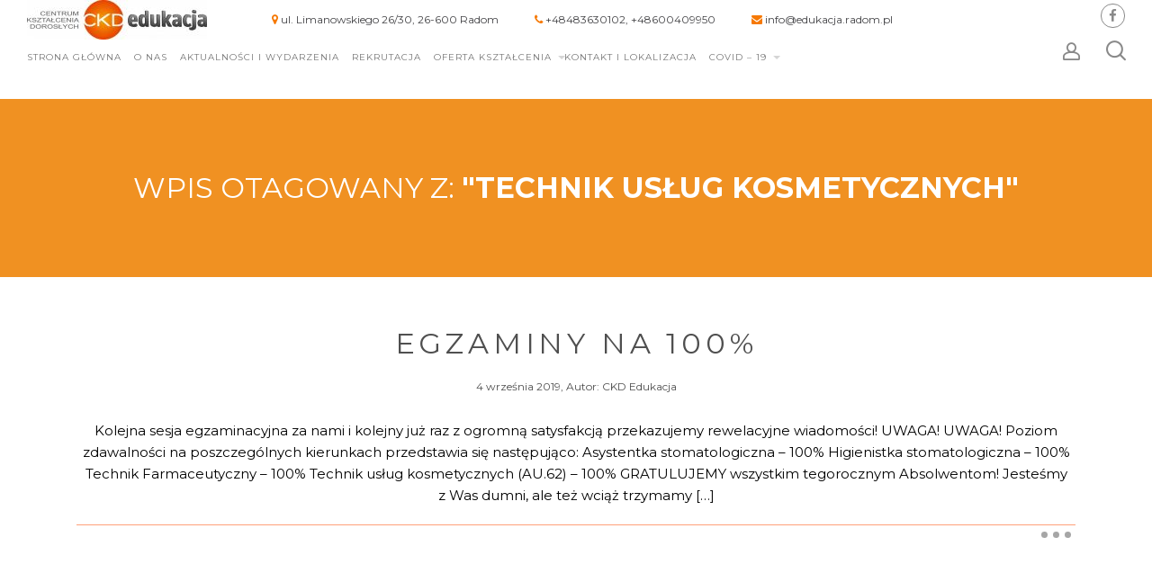

--- FILE ---
content_type: text/html; charset=UTF-8
request_url: https://ckd-edukacja.pl/tag/technik-uslug-kosmetycznych/
body_size: 11218
content:
<!DOCTYPE html>
<html lang="pl-PL">
<head>
	<meta charset="UTF-8"> 
    <!-- Mobile Specific Meta -->
    <meta name="viewport" content="width=device-width, initial-scale=1, maximum-scale=1" />

     <!-- Pingbacks -->
	<link rel="pingback" href="https://ckd-edukacja.pl/xmlrpc.php">
<script async src="https://www.googletagmanager.com/gtag/js?id=G-DW5R2H1Y79"></script>
<script>
  window.dataLayer = window.dataLayer || [];
  function gtag(){dataLayer.push(arguments);}
  gtag('js', new Date());

  gtag('config', 'G-DW5R2H1Y79');
</script>
	<meta name='robots' content='noindex, follow' />
	<style>img:is([sizes="auto" i], [sizes^="auto," i]) { contain-intrinsic-size: 3000px 1500px }</style>
	
	<!-- This site is optimized with the Yoast SEO plugin v25.9 - https://yoast.com/wordpress/plugins/seo/ -->
	<title>Archiwa technik usług kosmetycznych - CKD Edukacja</title>
	<meta property="og:locale" content="pl_PL" />
	<meta property="og:type" content="article" />
	<meta property="og:title" content="Archiwa technik usług kosmetycznych - CKD Edukacja" />
	<meta property="og:url" content="https://ckd-edukacja.pl/tag/technik-uslug-kosmetycznych/" />
	<meta property="og:site_name" content="CKD Edukacja" />
	<meta name="twitter:card" content="summary_large_image" />
	<script type="application/ld+json" class="yoast-schema-graph">{"@context":"https://schema.org","@graph":[{"@type":"CollectionPage","@id":"https://ckd-edukacja.pl/tag/technik-uslug-kosmetycznych/","url":"https://ckd-edukacja.pl/tag/technik-uslug-kosmetycznych/","name":"Archiwa technik usług kosmetycznych - CKD Edukacja","isPartOf":{"@id":"https://ckd-edukacja.pl/#website"},"primaryImageOfPage":{"@id":"https://ckd-edukacja.pl/tag/technik-uslug-kosmetycznych/#primaryimage"},"image":{"@id":"https://ckd-edukacja.pl/tag/technik-uslug-kosmetycznych/#primaryimage"},"thumbnailUrl":"https://ckd-edukacja.pl/wp-content/uploads/2019/09/wyniki_2019_2.jpg","breadcrumb":{"@id":"https://ckd-edukacja.pl/tag/technik-uslug-kosmetycznych/#breadcrumb"},"inLanguage":"pl-PL"},{"@type":"ImageObject","inLanguage":"pl-PL","@id":"https://ckd-edukacja.pl/tag/technik-uslug-kosmetycznych/#primaryimage","url":"https://ckd-edukacja.pl/wp-content/uploads/2019/09/wyniki_2019_2.jpg","contentUrl":"https://ckd-edukacja.pl/wp-content/uploads/2019/09/wyniki_2019_2.jpg","width":700,"height":700},{"@type":"BreadcrumbList","@id":"https://ckd-edukacja.pl/tag/technik-uslug-kosmetycznych/#breadcrumb","itemListElement":[{"@type":"ListItem","position":1,"name":"Strona główna","item":"https://ckd-edukacja.pl/"},{"@type":"ListItem","position":2,"name":"technik usług kosmetycznych"}]},{"@type":"WebSite","@id":"https://ckd-edukacja.pl/#website","url":"https://ckd-edukacja.pl/","name":"CKD Edukacja","description":"","potentialAction":[{"@type":"SearchAction","target":{"@type":"EntryPoint","urlTemplate":"https://ckd-edukacja.pl/?s={search_term_string}"},"query-input":{"@type":"PropertyValueSpecification","valueRequired":true,"valueName":"search_term_string"}}],"inLanguage":"pl-PL"}]}</script>
	<!-- / Yoast SEO plugin. -->


<link rel='dns-prefetch' href='//fonts.googleapis.com' />
<link rel="alternate" type="application/rss+xml" title="CKD Edukacja &raquo; Kanał z wpisami" href="https://ckd-edukacja.pl/feed/" />
<link rel="alternate" type="application/rss+xml" title="CKD Edukacja &raquo; Kanał z komentarzami" href="https://ckd-edukacja.pl/comments/feed/" />
<link rel="alternate" type="application/rss+xml" title="CKD Edukacja &raquo; Kanał z wpisami otagowanymi jako technik usług kosmetycznych" href="https://ckd-edukacja.pl/tag/technik-uslug-kosmetycznych/feed/" />
<script type="text/javascript">
/* <![CDATA[ */
window._wpemojiSettings = {"baseUrl":"https:\/\/s.w.org\/images\/core\/emoji\/16.0.1\/72x72\/","ext":".png","svgUrl":"https:\/\/s.w.org\/images\/core\/emoji\/16.0.1\/svg\/","svgExt":".svg","source":{"concatemoji":"https:\/\/ckd-edukacja.pl\/wp-includes\/js\/wp-emoji-release.min.js?ver=6.8.3"}};
/*! This file is auto-generated */
!function(s,n){var o,i,e;function c(e){try{var t={supportTests:e,timestamp:(new Date).valueOf()};sessionStorage.setItem(o,JSON.stringify(t))}catch(e){}}function p(e,t,n){e.clearRect(0,0,e.canvas.width,e.canvas.height),e.fillText(t,0,0);var t=new Uint32Array(e.getImageData(0,0,e.canvas.width,e.canvas.height).data),a=(e.clearRect(0,0,e.canvas.width,e.canvas.height),e.fillText(n,0,0),new Uint32Array(e.getImageData(0,0,e.canvas.width,e.canvas.height).data));return t.every(function(e,t){return e===a[t]})}function u(e,t){e.clearRect(0,0,e.canvas.width,e.canvas.height),e.fillText(t,0,0);for(var n=e.getImageData(16,16,1,1),a=0;a<n.data.length;a++)if(0!==n.data[a])return!1;return!0}function f(e,t,n,a){switch(t){case"flag":return n(e,"\ud83c\udff3\ufe0f\u200d\u26a7\ufe0f","\ud83c\udff3\ufe0f\u200b\u26a7\ufe0f")?!1:!n(e,"\ud83c\udde8\ud83c\uddf6","\ud83c\udde8\u200b\ud83c\uddf6")&&!n(e,"\ud83c\udff4\udb40\udc67\udb40\udc62\udb40\udc65\udb40\udc6e\udb40\udc67\udb40\udc7f","\ud83c\udff4\u200b\udb40\udc67\u200b\udb40\udc62\u200b\udb40\udc65\u200b\udb40\udc6e\u200b\udb40\udc67\u200b\udb40\udc7f");case"emoji":return!a(e,"\ud83e\udedf")}return!1}function g(e,t,n,a){var r="undefined"!=typeof WorkerGlobalScope&&self instanceof WorkerGlobalScope?new OffscreenCanvas(300,150):s.createElement("canvas"),o=r.getContext("2d",{willReadFrequently:!0}),i=(o.textBaseline="top",o.font="600 32px Arial",{});return e.forEach(function(e){i[e]=t(o,e,n,a)}),i}function t(e){var t=s.createElement("script");t.src=e,t.defer=!0,s.head.appendChild(t)}"undefined"!=typeof Promise&&(o="wpEmojiSettingsSupports",i=["flag","emoji"],n.supports={everything:!0,everythingExceptFlag:!0},e=new Promise(function(e){s.addEventListener("DOMContentLoaded",e,{once:!0})}),new Promise(function(t){var n=function(){try{var e=JSON.parse(sessionStorage.getItem(o));if("object"==typeof e&&"number"==typeof e.timestamp&&(new Date).valueOf()<e.timestamp+604800&&"object"==typeof e.supportTests)return e.supportTests}catch(e){}return null}();if(!n){if("undefined"!=typeof Worker&&"undefined"!=typeof OffscreenCanvas&&"undefined"!=typeof URL&&URL.createObjectURL&&"undefined"!=typeof Blob)try{var e="postMessage("+g.toString()+"("+[JSON.stringify(i),f.toString(),p.toString(),u.toString()].join(",")+"));",a=new Blob([e],{type:"text/javascript"}),r=new Worker(URL.createObjectURL(a),{name:"wpTestEmojiSupports"});return void(r.onmessage=function(e){c(n=e.data),r.terminate(),t(n)})}catch(e){}c(n=g(i,f,p,u))}t(n)}).then(function(e){for(var t in e)n.supports[t]=e[t],n.supports.everything=n.supports.everything&&n.supports[t],"flag"!==t&&(n.supports.everythingExceptFlag=n.supports.everythingExceptFlag&&n.supports[t]);n.supports.everythingExceptFlag=n.supports.everythingExceptFlag&&!n.supports.flag,n.DOMReady=!1,n.readyCallback=function(){n.DOMReady=!0}}).then(function(){return e}).then(function(){var e;n.supports.everything||(n.readyCallback(),(e=n.source||{}).concatemoji?t(e.concatemoji):e.wpemoji&&e.twemoji&&(t(e.twemoji),t(e.wpemoji)))}))}((window,document),window._wpemojiSettings);
/* ]]> */
</script>
<style id='wp-emoji-styles-inline-css' type='text/css'>

	img.wp-smiley, img.emoji {
		display: inline !important;
		border: none !important;
		box-shadow: none !important;
		height: 1em !important;
		width: 1em !important;
		margin: 0 0.07em !important;
		vertical-align: -0.1em !important;
		background: none !important;
		padding: 0 !important;
	}
</style>
<style id='classic-theme-styles-inline-css' type='text/css'>
/*! This file is auto-generated */
.wp-block-button__link{color:#fff;background-color:#32373c;border-radius:9999px;box-shadow:none;text-decoration:none;padding:calc(.667em + 2px) calc(1.333em + 2px);font-size:1.125em}.wp-block-file__button{background:#32373c;color:#fff;text-decoration:none}
</style>
<style id='global-styles-inline-css' type='text/css'>
:root{--wp--preset--aspect-ratio--square: 1;--wp--preset--aspect-ratio--4-3: 4/3;--wp--preset--aspect-ratio--3-4: 3/4;--wp--preset--aspect-ratio--3-2: 3/2;--wp--preset--aspect-ratio--2-3: 2/3;--wp--preset--aspect-ratio--16-9: 16/9;--wp--preset--aspect-ratio--9-16: 9/16;--wp--preset--color--black: #000000;--wp--preset--color--cyan-bluish-gray: #abb8c3;--wp--preset--color--white: #ffffff;--wp--preset--color--pale-pink: #f78da7;--wp--preset--color--vivid-red: #cf2e2e;--wp--preset--color--luminous-vivid-orange: #ff6900;--wp--preset--color--luminous-vivid-amber: #fcb900;--wp--preset--color--light-green-cyan: #7bdcb5;--wp--preset--color--vivid-green-cyan: #00d084;--wp--preset--color--pale-cyan-blue: #8ed1fc;--wp--preset--color--vivid-cyan-blue: #0693e3;--wp--preset--color--vivid-purple: #9b51e0;--wp--preset--gradient--vivid-cyan-blue-to-vivid-purple: linear-gradient(135deg,rgba(6,147,227,1) 0%,rgb(155,81,224) 100%);--wp--preset--gradient--light-green-cyan-to-vivid-green-cyan: linear-gradient(135deg,rgb(122,220,180) 0%,rgb(0,208,130) 100%);--wp--preset--gradient--luminous-vivid-amber-to-luminous-vivid-orange: linear-gradient(135deg,rgba(252,185,0,1) 0%,rgba(255,105,0,1) 100%);--wp--preset--gradient--luminous-vivid-orange-to-vivid-red: linear-gradient(135deg,rgba(255,105,0,1) 0%,rgb(207,46,46) 100%);--wp--preset--gradient--very-light-gray-to-cyan-bluish-gray: linear-gradient(135deg,rgb(238,238,238) 0%,rgb(169,184,195) 100%);--wp--preset--gradient--cool-to-warm-spectrum: linear-gradient(135deg,rgb(74,234,220) 0%,rgb(151,120,209) 20%,rgb(207,42,186) 40%,rgb(238,44,130) 60%,rgb(251,105,98) 80%,rgb(254,248,76) 100%);--wp--preset--gradient--blush-light-purple: linear-gradient(135deg,rgb(255,206,236) 0%,rgb(152,150,240) 100%);--wp--preset--gradient--blush-bordeaux: linear-gradient(135deg,rgb(254,205,165) 0%,rgb(254,45,45) 50%,rgb(107,0,62) 100%);--wp--preset--gradient--luminous-dusk: linear-gradient(135deg,rgb(255,203,112) 0%,rgb(199,81,192) 50%,rgb(65,88,208) 100%);--wp--preset--gradient--pale-ocean: linear-gradient(135deg,rgb(255,245,203) 0%,rgb(182,227,212) 50%,rgb(51,167,181) 100%);--wp--preset--gradient--electric-grass: linear-gradient(135deg,rgb(202,248,128) 0%,rgb(113,206,126) 100%);--wp--preset--gradient--midnight: linear-gradient(135deg,rgb(2,3,129) 0%,rgb(40,116,252) 100%);--wp--preset--font-size--small: 13px;--wp--preset--font-size--medium: 20px;--wp--preset--font-size--large: 36px;--wp--preset--font-size--x-large: 42px;--wp--preset--spacing--20: 0.44rem;--wp--preset--spacing--30: 0.67rem;--wp--preset--spacing--40: 1rem;--wp--preset--spacing--50: 1.5rem;--wp--preset--spacing--60: 2.25rem;--wp--preset--spacing--70: 3.38rem;--wp--preset--spacing--80: 5.06rem;--wp--preset--shadow--natural: 6px 6px 9px rgba(0, 0, 0, 0.2);--wp--preset--shadow--deep: 12px 12px 50px rgba(0, 0, 0, 0.4);--wp--preset--shadow--sharp: 6px 6px 0px rgba(0, 0, 0, 0.2);--wp--preset--shadow--outlined: 6px 6px 0px -3px rgba(255, 255, 255, 1), 6px 6px rgba(0, 0, 0, 1);--wp--preset--shadow--crisp: 6px 6px 0px rgba(0, 0, 0, 1);}:where(.is-layout-flex){gap: 0.5em;}:where(.is-layout-grid){gap: 0.5em;}body .is-layout-flex{display: flex;}.is-layout-flex{flex-wrap: wrap;align-items: center;}.is-layout-flex > :is(*, div){margin: 0;}body .is-layout-grid{display: grid;}.is-layout-grid > :is(*, div){margin: 0;}:where(.wp-block-columns.is-layout-flex){gap: 2em;}:where(.wp-block-columns.is-layout-grid){gap: 2em;}:where(.wp-block-post-template.is-layout-flex){gap: 1.25em;}:where(.wp-block-post-template.is-layout-grid){gap: 1.25em;}.has-black-color{color: var(--wp--preset--color--black) !important;}.has-cyan-bluish-gray-color{color: var(--wp--preset--color--cyan-bluish-gray) !important;}.has-white-color{color: var(--wp--preset--color--white) !important;}.has-pale-pink-color{color: var(--wp--preset--color--pale-pink) !important;}.has-vivid-red-color{color: var(--wp--preset--color--vivid-red) !important;}.has-luminous-vivid-orange-color{color: var(--wp--preset--color--luminous-vivid-orange) !important;}.has-luminous-vivid-amber-color{color: var(--wp--preset--color--luminous-vivid-amber) !important;}.has-light-green-cyan-color{color: var(--wp--preset--color--light-green-cyan) !important;}.has-vivid-green-cyan-color{color: var(--wp--preset--color--vivid-green-cyan) !important;}.has-pale-cyan-blue-color{color: var(--wp--preset--color--pale-cyan-blue) !important;}.has-vivid-cyan-blue-color{color: var(--wp--preset--color--vivid-cyan-blue) !important;}.has-vivid-purple-color{color: var(--wp--preset--color--vivid-purple) !important;}.has-black-background-color{background-color: var(--wp--preset--color--black) !important;}.has-cyan-bluish-gray-background-color{background-color: var(--wp--preset--color--cyan-bluish-gray) !important;}.has-white-background-color{background-color: var(--wp--preset--color--white) !important;}.has-pale-pink-background-color{background-color: var(--wp--preset--color--pale-pink) !important;}.has-vivid-red-background-color{background-color: var(--wp--preset--color--vivid-red) !important;}.has-luminous-vivid-orange-background-color{background-color: var(--wp--preset--color--luminous-vivid-orange) !important;}.has-luminous-vivid-amber-background-color{background-color: var(--wp--preset--color--luminous-vivid-amber) !important;}.has-light-green-cyan-background-color{background-color: var(--wp--preset--color--light-green-cyan) !important;}.has-vivid-green-cyan-background-color{background-color: var(--wp--preset--color--vivid-green-cyan) !important;}.has-pale-cyan-blue-background-color{background-color: var(--wp--preset--color--pale-cyan-blue) !important;}.has-vivid-cyan-blue-background-color{background-color: var(--wp--preset--color--vivid-cyan-blue) !important;}.has-vivid-purple-background-color{background-color: var(--wp--preset--color--vivid-purple) !important;}.has-black-border-color{border-color: var(--wp--preset--color--black) !important;}.has-cyan-bluish-gray-border-color{border-color: var(--wp--preset--color--cyan-bluish-gray) !important;}.has-white-border-color{border-color: var(--wp--preset--color--white) !important;}.has-pale-pink-border-color{border-color: var(--wp--preset--color--pale-pink) !important;}.has-vivid-red-border-color{border-color: var(--wp--preset--color--vivid-red) !important;}.has-luminous-vivid-orange-border-color{border-color: var(--wp--preset--color--luminous-vivid-orange) !important;}.has-luminous-vivid-amber-border-color{border-color: var(--wp--preset--color--luminous-vivid-amber) !important;}.has-light-green-cyan-border-color{border-color: var(--wp--preset--color--light-green-cyan) !important;}.has-vivid-green-cyan-border-color{border-color: var(--wp--preset--color--vivid-green-cyan) !important;}.has-pale-cyan-blue-border-color{border-color: var(--wp--preset--color--pale-cyan-blue) !important;}.has-vivid-cyan-blue-border-color{border-color: var(--wp--preset--color--vivid-cyan-blue) !important;}.has-vivid-purple-border-color{border-color: var(--wp--preset--color--vivid-purple) !important;}.has-vivid-cyan-blue-to-vivid-purple-gradient-background{background: var(--wp--preset--gradient--vivid-cyan-blue-to-vivid-purple) !important;}.has-light-green-cyan-to-vivid-green-cyan-gradient-background{background: var(--wp--preset--gradient--light-green-cyan-to-vivid-green-cyan) !important;}.has-luminous-vivid-amber-to-luminous-vivid-orange-gradient-background{background: var(--wp--preset--gradient--luminous-vivid-amber-to-luminous-vivid-orange) !important;}.has-luminous-vivid-orange-to-vivid-red-gradient-background{background: var(--wp--preset--gradient--luminous-vivid-orange-to-vivid-red) !important;}.has-very-light-gray-to-cyan-bluish-gray-gradient-background{background: var(--wp--preset--gradient--very-light-gray-to-cyan-bluish-gray) !important;}.has-cool-to-warm-spectrum-gradient-background{background: var(--wp--preset--gradient--cool-to-warm-spectrum) !important;}.has-blush-light-purple-gradient-background{background: var(--wp--preset--gradient--blush-light-purple) !important;}.has-blush-bordeaux-gradient-background{background: var(--wp--preset--gradient--blush-bordeaux) !important;}.has-luminous-dusk-gradient-background{background: var(--wp--preset--gradient--luminous-dusk) !important;}.has-pale-ocean-gradient-background{background: var(--wp--preset--gradient--pale-ocean) !important;}.has-electric-grass-gradient-background{background: var(--wp--preset--gradient--electric-grass) !important;}.has-midnight-gradient-background{background: var(--wp--preset--gradient--midnight) !important;}.has-small-font-size{font-size: var(--wp--preset--font-size--small) !important;}.has-medium-font-size{font-size: var(--wp--preset--font-size--medium) !important;}.has-large-font-size{font-size: var(--wp--preset--font-size--large) !important;}.has-x-large-font-size{font-size: var(--wp--preset--font-size--x-large) !important;}
:where(.wp-block-post-template.is-layout-flex){gap: 1.25em;}:where(.wp-block-post-template.is-layout-grid){gap: 1.25em;}
:where(.wp-block-columns.is-layout-flex){gap: 2em;}:where(.wp-block-columns.is-layout-grid){gap: 2em;}
:root :where(.wp-block-pullquote){font-size: 1.5em;line-height: 1.6;}
</style>
<link rel='stylesheet' id='contact-form-7-css' href='https://ckd-edukacja.pl/wp-content/plugins/contact-form-7/includes/css/styles.css?ver=6.1.1' type='text/css' media='all' />
<link rel='stylesheet' id='rs-plugin-settings-css' href='https://ckd-edukacja.pl/wp-content/plugins/revslider/public/assets/css/settings.css?ver=5.4.3' type='text/css' media='all' />
<style id='rs-plugin-settings-inline-css' type='text/css'>
#rs-demo-id {}
</style>
<link rel='stylesheet' id='wppopups-base-css' href='https://ckd-edukacja.pl/wp-content/plugins/wp-popups-lite/src/assets/css/wppopups-base.css?ver=2.2.0.3' type='text/css' media='all' />
<link rel='stylesheet' id='tt-base-font1300690537-css' href='//fonts.googleapis.com/css?family=Montserrat%3A400%2C700&#038;ver=6.8.3' type='text/css' media='all' />
<link rel='stylesheet' id='tt-custom-font-Montserrat-css' href='//fonts.googleapis.com/css?family=Montserrat&#038;ver=6.8.3' type='text/css' media='all' />
<link rel='stylesheet' id='tt-bootstrap.css-css' href='https://ckd-edukacja.pl/wp-content/themes/montblanc/css/bootstrap.css?ver=6.8.3' type='text/css' media='all' />
<link rel='stylesheet' id='tt-font-awesome.css-css' href='https://ckd-edukacja.pl/wp-content/themes/montblanc/css/font-awesome.css?ver=6.8.3' type='text/css' media='all' />
<link rel='stylesheet' id='tt-icomoon.css-css' href='https://ckd-edukacja.pl/wp-content/themes/montblanc/css/icomoon.css?ver=6.8.3' type='text/css' media='all' />
<link rel='stylesheet' id='tt-main-style-css' href='https://ckd-edukacja.pl/wp-content/themes/montblanc/css/screen.css?ver=6.8.3' type='text/css' media='all' />
<style id='tt-main-style-inline-css' type='text/css'>
body, body p, body ul, body ol {font-family: Montserrat !important;}a {font-family: Montserrat;}h1, h2, h3, h4, h5, h6 {font-family: Montserrat;}
</style>
<link rel='stylesheet' id='tt-theme-style-css' href='https://ckd-edukacja.pl/wp-content/themes/montblanc-child/style.css?ver=1.0.14.1539079119' type='text/css' media='all' />
<link rel='stylesheet' id='codes-3527-css-output-css' href='//ckd-edukacja.pl/wp-content/custom_codes/3527-css-output.css?ver=287' type='text/css' media='all' />
<script type="text/javascript" id="jquery-core-js-extra">
/* <![CDATA[ */
var tesla_ajax = {"url":"https:\/\/ckd-edukacja.pl\/wp-admin\/admin-ajax.php","nonce":"ba51ec84eb"};
tesla_ajax.actions = {tt_portfolio:{},
testimonials:{},
};
/* ]]> */
</script>
<script type="text/javascript" src="https://ckd-edukacja.pl/wp-includes/js/jquery/jquery.min.js?ver=3.7.1" id="jquery-core-js"></script>
<script type="text/javascript" src="https://ckd-edukacja.pl/wp-includes/js/jquery/jquery-migrate.min.js?ver=3.4.1" id="jquery-migrate-js"></script>
<script type="text/javascript" src="https://ckd-edukacja.pl/wp-content/plugins/revslider/public/assets/js/jquery.themepunch.tools.min.js?ver=5.4.3" id="tp-tools-js"></script>
<script type="text/javascript" src="https://ckd-edukacja.pl/wp-content/plugins/revslider/public/assets/js/jquery.themepunch.revolution.min.js?ver=5.4.3" id="revmin-js"></script>
<script type="text/javascript" src="https://ckd-edukacja.pl/wp-content/themes/montblanc-child/tesla_framework/static/js/holder.js" id="tesla-image-holder-js"></script>
<script type="text/javascript" src="//ckd-edukacja.pl/wp-content/custom_codes/3529-js-head.js?ver=1" id="codes-3529-js-head-js"></script>
<link rel="https://api.w.org/" href="https://ckd-edukacja.pl/wp-json/" /><link rel="alternate" title="JSON" type="application/json" href="https://ckd-edukacja.pl/wp-json/wp/v2/tags/45" /><link rel="EditURI" type="application/rsd+xml" title="RSD" href="https://ckd-edukacja.pl/xmlrpc.php?rsd" />
<meta name="generator" content="WordPress 6.8.3" />
<script type="text/javascript">var ajaxurl = 'https://ckd-edukacja.pl/wp-admin/admin-ajax.php';</script><link rel="icon" href="https://ckd-edukacja.pl/wp-content/uploads/2017/11/cropped-logo_avatar_512px-32x32.jpg" sizes="32x32" />
<link rel="icon" href="https://ckd-edukacja.pl/wp-content/uploads/2017/11/cropped-logo_avatar_512px-192x192.jpg" sizes="192x192" />
<link rel="apple-touch-icon" href="https://ckd-edukacja.pl/wp-content/uploads/2017/11/cropped-logo_avatar_512px-180x180.jpg" />
<meta name="msapplication-TileImage" content="https://ckd-edukacja.pl/wp-content/uploads/2017/11/cropped-logo_avatar_512px-270x270.jpg" />
<meta name="generator" content="Powered by Visual Composer - drag and drop page builder for WordPress."/>
<!--[if lte IE 9]><link rel="stylesheet" type="text/css" href="https://ckd-edukacja.pl/wp-content/plugins/js_composer/assets/css/vc_lte_ie9.min.css" media="screen"><![endif]--><meta name="generator" content="Powered by Slider Revolution 5.4.3 - responsive, Mobile-Friendly Slider Plugin for WordPress with comfortable drag and drop interface." />
<link rel="icon" href="https://ckd-edukacja.pl/wp-content/uploads/2017/11/cropped-logo_avatar_512px-32x32.jpg" sizes="32x32" />
<link rel="icon" href="https://ckd-edukacja.pl/wp-content/uploads/2017/11/cropped-logo_avatar_512px-192x192.jpg" sizes="192x192" />
<link rel="apple-touch-icon" href="https://ckd-edukacja.pl/wp-content/uploads/2017/11/cropped-logo_avatar_512px-180x180.jpg" />
<meta name="msapplication-TileImage" content="https://ckd-edukacja.pl/wp-content/uploads/2017/11/cropped-logo_avatar_512px-270x270.jpg" />
<script type="text/javascript">function setREVStartSize(e){
				try{ var i=jQuery(window).width(),t=9999,r=0,n=0,l=0,f=0,s=0,h=0;					
					if(e.responsiveLevels&&(jQuery.each(e.responsiveLevels,function(e,f){f>i&&(t=r=f,l=e),i>f&&f>r&&(r=f,n=e)}),t>r&&(l=n)),f=e.gridheight[l]||e.gridheight[0]||e.gridheight,s=e.gridwidth[l]||e.gridwidth[0]||e.gridwidth,h=i/s,h=h>1?1:h,f=Math.round(h*f),"fullscreen"==e.sliderLayout){var u=(e.c.width(),jQuery(window).height());if(void 0!=e.fullScreenOffsetContainer){var c=e.fullScreenOffsetContainer.split(",");if (c) jQuery.each(c,function(e,i){u=jQuery(i).length>0?u-jQuery(i).outerHeight(!0):u}),e.fullScreenOffset.split("%").length>1&&void 0!=e.fullScreenOffset&&e.fullScreenOffset.length>0?u-=jQuery(window).height()*parseInt(e.fullScreenOffset,0)/100:void 0!=e.fullScreenOffset&&e.fullScreenOffset.length>0&&(u-=parseInt(e.fullScreenOffset,0))}f=u}else void 0!=e.minHeight&&f<e.minHeight&&(f=e.minHeight);e.c.closest(".rev_slider_wrapper").css({height:f})					
				}catch(d){console.log("Failure at Presize of Slider:"+d)}
			};</script>
<noscript><style type="text/css"> .wpb_animate_when_almost_visible { opacity: 1; }</style></noscript><script type="application/ld+json">{
"@context": "http://schema.org",
"@type": "LocalBusiness",
"address": {
"@type": "PostalAddress",
"addressLocality": "Radom",
"streetAddress": "Limanowskiego 26/30",
"postalCode": "26-600",
"addressRegion": "mazowieckie"
},
"name": "CKD Edukacja Sp. z o.o.",
"email": "info@edukacja.radom.pl",
"telephone": "600409950",
"vatID": "9482037063",
"image": "https://ckd-edukacja.pl/wp-content/uploads/2017/11/logo_full_szary-e1518112215200.jpg"
}</script>


  
<style>
.h22 {
font-family: tahoma, arial, helvetica, sans-serif; font-size: 12px; font-weight:bold; color: black; text-transform: none;
}
   .upp{
 text-transform: uppercase;
 }  
 @media only screen and (max-width: 1900px) {
      .h22 {
      font-size:12px !important;
      }
     }
</style> 
</head>
    
<body data-rsssl=1 id="page" class="archive tag tag-technik-uslug-kosmetycznych tag-45 wp-theme-montblanc wp-child-theme-montblanc-child wpb-js-composer js-comp-ver-5.1.1 vc_responsive">
    <div class="page-wrapper">
                        <header class="main-header solid sticky">
            <!-- Search Form -->
            <form class="main-search-form no-js-action" method="get" role="search" action="https://ckd-edukacja.pl/">
                <div class="container-fluid">
                    <div class="input-line">
                        <input type="text" name="s" id="s" value="" class="form-input" placeholder="Szukaj">
                        <i class="close-search-form icon-cross-out"></i>
                    </div>
                </div>
            </form>

            <!-- Header Inner -->
            <div class="header-inner">
                <div class="container-fluid header-inner-top">
                    <div class="header-content">
                        <!-- Site Identity -->
                        <a href="https://ckd-edukacja.pl/" style="" class="site-identity">
                                                            <img src="https://ckd-edukacja.pl/wp-content/uploads/2017/11/logo_full_szary-e1518112215200.jpg" alt="Szkoła policealna i studia podyplomowe Radom - CKD Edukacja">
                                                    </a>
                    <div class="col-md-10 additional-information-content">
                        <div style="font-size:12px;" class="adress-section ">
                                                            ul. Limanowskiego 26/30, 26-600 Radom                                                    </div>
                        <div style="font-size:12px;" class="phone-section">
                                                            +48483630102, +48600409950                                                    </div>
                        <div style="font-size:12px;" class="email-section">
                                                            <a href="mailto:info@edukacja.radom.pl">info@edukacja.radom.pl</a>
                                                    </div>
                         <span id="search-in-top" class="search-form-toggle">
                            <i class="icon-magnifying-glass"></i>
                        </span>
                            <span class="mobile-menu-toggle">
                            <i class="icon-menu"></i>
                        </span>
                        <nav class="main-nav">
                            <ul>
                                <li id="menu-item-453" class="menu-item menu-item-type-post_type menu-item-object-page menu-item-home menu-item-453"><a href="https://ckd-edukacja.pl/">Strona główna</a></li>
<li id="menu-item-1058" class="menu-item menu-item-type-post_type menu-item-object-page menu-item-1058"><a href="https://ckd-edukacja.pl/o-nas-1/">O nas</a></li>
<li id="menu-item-1682" class="menu-item menu-item-type-post_type menu-item-object-page current_page_parent menu-item-1682"><a href="https://ckd-edukacja.pl/aktualnosci-i-wydarzenia/">Aktualności i wydarzenia</a></li>
<li id="menu-item-1345" class="menu-item menu-item-type-post_type menu-item-object-page menu-item-1345"><a href="https://ckd-edukacja.pl/rekrutacja-2/">Rekrutacja</a></li>
<li id="menu-item-1105" class="menu-item menu-item-type-post_type menu-item-object-page menu-item-has-children menu-item-1105"><a href="https://ckd-edukacja.pl/oferta_ksztalcenia/">Oferta kształcenia</a>
<ul class="sub-menu">
	<li id="menu-item-2155" class="menu-item menu-item-type-custom menu-item-object-custom menu-item-2155"><a href="https://ckd-edukacja.pl/organizacja-pomocy-spolecznej/">Organizacja pomocy społecznej</a></li>
	<li id="menu-item-2152" class="menu-item menu-item-type-custom menu-item-object-custom menu-item-2152"><a href="https://ckd-edukacja.pl/studiapodyplomowe/">Studia podyplomowe</a></li>
	<li id="menu-item-2153" class="menu-item menu-item-type-custom menu-item-object-custom menu-item-2153"><a href="https://ckd-edukacja.pl/doskonalenie-nauczycieli/">Doskonalenie nauczycieli</a></li>
	<li id="menu-item-2154" class="menu-item menu-item-type-custom menu-item-object-custom menu-item-2154"><a href="https://ckd-edukacja.pl/szkolenia-i-kursy/">Szkolenia i kursy</a></li>
	<li id="menu-item-3141" class="menu-item menu-item-type-post_type menu-item-object-page menu-item-3141"><a href="https://ckd-edukacja.pl/szkolenia-online/">Szkolenia on-line</a></li>
	<li id="menu-item-2497" class="menu-item menu-item-type-custom menu-item-object-custom menu-item-2497"><a href="https://ckd-edukacja.pl/konferencje/">Konferencje i seminaria szkoleniowe</a></li>
	<li id="menu-item-2341" class="menu-item menu-item-type-post_type menu-item-object-page menu-item-2341"><a href="https://ckd-edukacja.pl/szkolenie_dyrektorzy/">SZKOLENIA DLA DYREKTORÓW SZKÓŁ I PLACÓWEK OŚWIATOWYCH</a></li>
</ul>
</li>
<li id="menu-item-455" class="menu-item menu-item-type-post_type menu-item-object-page menu-item-455"><a href="https://ckd-edukacja.pl/kontakt-i-lokalizacja/">Kontakt i lokalizacja</a></li>
<li id="menu-item-3389" class="menu-item menu-item-type-post_type menu-item-object-page menu-item-has-children menu-item-3389"><a href="https://ckd-edukacja.pl/covid19/">COVID – 19</a>
<ul class="sub-menu">
	<li id="menu-item-3779" class="menu-item menu-item-type-post_type menu-item-object-page menu-item-3779"><a href="https://ckd-edukacja.pl/zarzadzenia/">Zarządzenia Dyrektora</a></li>
</ul>
</li>
                            </ul>
                            <i class="close-mobile-menu icon-cross-out"></i>
                        </nav>
                        <div class="social-container">
                                         <li>
                <a href="https://pl-pl.facebook.com/CkdEdukacja" rel="nofollow" target="_blank">
                    
                        <i class="fa fa-facebook"></i>
                    
                </a>
            </li>
        

                      </div>
                    </div>            
                        <!-- Site Nav -->
                    </div>
                </div>
                <div class="container-fluid header-inner-bottom">
                    <nav class="main-nav">
                            <ul>
                                <li class="menu-item menu-item-type-post_type menu-item-object-page menu-item-home menu-item-453"><a href="https://ckd-edukacja.pl/">Strona główna</a></li>
<li class="menu-item menu-item-type-post_type menu-item-object-page menu-item-1058"><a href="https://ckd-edukacja.pl/o-nas-1/">O nas</a></li>
<li class="menu-item menu-item-type-post_type menu-item-object-page current_page_parent menu-item-1682"><a href="https://ckd-edukacja.pl/aktualnosci-i-wydarzenia/">Aktualności i wydarzenia</a></li>
<li class="menu-item menu-item-type-post_type menu-item-object-page menu-item-1345"><a href="https://ckd-edukacja.pl/rekrutacja-2/">Rekrutacja</a></li>
<li class="menu-item menu-item-type-post_type menu-item-object-page menu-item-has-children menu-item-1105"><a href="https://ckd-edukacja.pl/oferta_ksztalcenia/">Oferta kształcenia</a>
<ul class="sub-menu">
	<li class="menu-item menu-item-type-custom menu-item-object-custom menu-item-2155"><a href="https://ckd-edukacja.pl/organizacja-pomocy-spolecznej/">Organizacja pomocy społecznej</a></li>
	<li class="menu-item menu-item-type-custom menu-item-object-custom menu-item-2152"><a href="https://ckd-edukacja.pl/studiapodyplomowe/">Studia podyplomowe</a></li>
	<li class="menu-item menu-item-type-custom menu-item-object-custom menu-item-2153"><a href="https://ckd-edukacja.pl/doskonalenie-nauczycieli/">Doskonalenie nauczycieli</a></li>
	<li class="menu-item menu-item-type-custom menu-item-object-custom menu-item-2154"><a href="https://ckd-edukacja.pl/szkolenia-i-kursy/">Szkolenia i kursy</a></li>
	<li class="menu-item menu-item-type-post_type menu-item-object-page menu-item-3141"><a href="https://ckd-edukacja.pl/szkolenia-online/">Szkolenia on-line</a></li>
	<li class="menu-item menu-item-type-custom menu-item-object-custom menu-item-2497"><a href="https://ckd-edukacja.pl/konferencje/">Konferencje i seminaria szkoleniowe</a></li>
	<li class="menu-item menu-item-type-post_type menu-item-object-page menu-item-2341"><a href="https://ckd-edukacja.pl/szkolenie_dyrektorzy/">SZKOLENIA DLA DYREKTORÓW SZKÓŁ I PLACÓWEK OŚWIATOWYCH</a></li>
</ul>
</li>
<li class="menu-item menu-item-type-post_type menu-item-object-page menu-item-455"><a href="https://ckd-edukacja.pl/kontakt-i-lokalizacja/">Kontakt i lokalizacja</a></li>
<li class="menu-item menu-item-type-post_type menu-item-object-page menu-item-has-children menu-item-3389"><a href="https://ckd-edukacja.pl/covid19/">COVID – 19</a>
<ul class="sub-menu">
	<li class="menu-item menu-item-type-post_type menu-item-object-page menu-item-3779"><a href="https://ckd-edukacja.pl/zarzadzenia/">Zarządzenia Dyrektora</a></li>
</ul>
</li>
                            </ul>
                            <i class="close-mobile-menu icon-cross-out"></i>
                        </nav>
                        <div class="right-block">
                            <div class="right-block-inner">
                                <span class="mobile-menu-toggle">
                                    <i class="icon-menu"></i>
                                </span>

                                                        <span class="profile-block-toggle no-select">
    <a href="/rekrutacja-2"><i class="icon-user"></i></a>                        </span>
                                <span class="search-form-toggle">
                                    <i class="icon-magnifying-glass"></i>
                                </span>
                            </div>
                        </div>



                </div>
            </div>
        </header>
        
        <div class="content-wrapper ">  


<div class="section-page-title ">
            <img src="https://ckd-edukacja.pl/wp-content/uploads/2018/05/Banner_specjalizacja_apla.jpg" alt="Tło Hero">
        <h1>
    	Wpis otagowany z: <strong>"technik usług kosmetycznych"</strong>
            </h1>
</div>

<section class="blog-area">
    <div class="container-fluid container-50">
                         
        <div class="container full_width">
            
            <div class="col-lg-9 col-md-8">
                                    <div class="blog-posts">
                    <div class="blog-post-q post-2180 post type-post status-publish format-standard has-post-thumbnail hentry category-aktualnosci-i-wydarzenia tag-higienistka tag-technik-uslug-kosmetycznych">
    <!--     <div class="cover">
        <a href="">
            <img width="700" height="420" src="https://ckd-edukacja.pl/wp-content/uploads/2019/09/wyniki_2019_2-700x420.jpg" class="attachment-tt_featured_image size-tt_featured_image wp-post-image" alt="" decoding="async" fetchpriority="high" />        </a>
    </div>
     -->

    <div class="wrapper">
        <span class="category"><a href="https://ckd-edukacja.pl/kateogoria/aktualnosci-i-wydarzenia/" rel="category tag">Aktualności i wydarzenia</a></span>

        <h2 class="post-title"><a href="https://ckd-edukacja.pl/egzaminy-na-100/">Egzaminy na 100%</a></h2>

        <span class="meta">4 września 2019, Autor: CKD Edukacja</span>

        <p class="description"><p>Kolejna sesja egzaminacyjna za nami i kolejny już raz z ogromną satysfakcją przekazujemy rewelacyjne wiadomości! UWAGA! UWAGA! Poziom zdawalności na poszczególnych kierunkach przedstawia się następująco: Asystentka stomatologiczna – 100% Higienistka stomatologiczna – 100% Technik Farmaceutyczny – 100% Technik usług kosmetycznych (AU.62) &#8211; 100% GRATULUJEMY wszystkim tegorocznym Absolwentom! Jesteśmy z Was dumni, ale też wciąż trzymamy [&hellip;]</p>
</p>

        <div class="post-footer">
            <span class="comments">0komentarze</span>
            <a class="read-more" href="https://ckd-edukacja.pl/egzaminy-na-100/"><span>czytaj więcej</span></a>  
        </div>
    </div>
</div>                    </div>

                                                    
            </div>

                    </div>
    </div>
</section>
		</div>
		
        		<footer>
			<div class="container">
				<div class="row">
	<div class="widget-odd widget-first widget-1 col-md-4"><div class="widget widget_text">			<div class="textwidget"><div style="margin-bottom: 5px;"><strong style="color: white;">Centrum Kształcenia Dorosłych &#8222;</strong><strong style="color: white;">EDUKACJ</strong><strong style="color: white;">A&#8221;</strong></div>
<div style="margin-bottom: 5px;"><strong style="color: white;">EMAIL: </strong><a href="mailto:info@edukacja.radom.pl"><u>info@edukacja.radom.pl</u></a></div>
<div style="margin-bottom: 5px;"><strong style="color: white;">TELEFON: </strong> <a href="tel:+48483630102">48 363 01 02</a>, <a href="tel:+48600409950">600 409 950</a>,</div>
<div style="margin-bottom: 5px;"><strong style="color: white;">ADRES: </strong>ul. Limanowskiego 26/30, 26-600 Radom<br />
<strong style="color: white;"><br />
NR RACHUNKU BANKOWEGO:<br />
</strong>69 1020 4317 0000 5102 0103 0097</div>
<div><strong style="color: white;"><br />
GODZINY OTWARCIA<br />
</strong>wtorek &#8211; czwartek 10.00 &#8211; 15.00</div>
<div></div>
<div>
<p>&nbsp;</p>
</div>
<div></div>
</div>
		</div></div><div class="widget-even widget-2 col-md-4"><div class="widget widget_text">			<div class="textwidget"><div style="max-width: 280px; margin: auto;">
<div style="color: white; font-size: 24px; margin-bottom: 30px;"><strong>Na skróty</strong></div>
<div style="margin-bottom: 5px;"><a style="letter-spacing: 2px;" href="/organizacja-pomocy-spolecznej/">&#8211; Szkolenie specjalizacyjne w zakresie organizacji pomocy społecznej</a><br />
<a style="letter-spacing: 2px;" href="https://ckd-edukacja.pl/studiapodyplomowe/">&#8211; Studia podyplomowe</a><br />
<a style="letter-spacing: 2px;" href="https://ckd-edukacja.pl/kurs_ped_dla_instr/">&#8211; Kurs pedagogiczny dla instruktorów praktycznej nauki zawodu &#8211; on-line</a><br />
<a style="letter-spacing: 2px;" href="/szkolenie_dyrektorzy/">&#8211; Szkolenia dla dyrektorów szkół</a><br />
<a style="letter-spacing: 2px;" href="/szkolenie_opiekun/">&#8211; Kurs opiekun w żłobku</a><br />
<a style="letter-spacing: 2px;" href="https://ckd-edukacja.pl/szkolenia-online/">&#8211; Szkolenia on-line</a><br />
<a style="letter-spacing: 2px;" href="/szkolenie_naucz-pierwsza_pomoc_przed/">&#8211; Szkolenie pierwsza pomoc</a></div>
<div style="margin-bottom: 5px;"></div>
<div></div>
<div style="margin-bottom: 5px;"></div>
<div></div>
</div>
</div>
		</div></div><div class="widget-odd widget-last widget-3 col-md-4"><div class="widget widget_text">			<div class="textwidget"><div style="color: white; font-size: 24px; margin-bottom: 30px;"><strong>O nas</strong></div>
<div style="margin-bottom: 10px;">Istniejemy od 1997 roku. Naszą misją jest wspieranie rozwoju zawodowego przedstawicieli różnych środowisk zawodowych, w tym oświatowych, zgodnie z najwyższymi standardami.</div>
<div></div>
<div><a href="https://ckd-edukacja.pl/rekrutacja/"><strong>REKRUTACJA ONLINE</strong></a></div>
<div><a href="https://ckd-edukacja.pl/komunikaty-rodo/" target="_blank" rel="noopener"><strong>RODO</strong></a></div>
</div>
		</div></div></div>
				<p class="copyright">
					copyright 2018 CKD. wszelkie prawa zastrzeżone				</p>
			</div>
		</footer>
			</div>

    <script type="speculationrules">
{"prefetch":[{"source":"document","where":{"and":[{"href_matches":"\/*"},{"not":{"href_matches":["\/wp-*.php","\/wp-admin\/*","\/wp-content\/uploads\/*","\/wp-content\/*","\/wp-content\/plugins\/*","\/wp-content\/themes\/montblanc-child\/*","\/wp-content\/themes\/montblanc\/*","\/*\\?(.+)"]}},{"not":{"selector_matches":"a[rel~=\"nofollow\"]"}},{"not":{"selector_matches":".no-prefetch, .no-prefetch a"}}]},"eagerness":"conservative"}]}
</script>
<div class="wppopups-whole" style="display: none"></div><script type="text/javascript" src="https://ckd-edukacja.pl/wp-includes/js/dist/hooks.min.js?ver=4d63a3d491d11ffd8ac6" id="wp-hooks-js"></script>
<script type="text/javascript" id="wppopups-js-extra">
/* <![CDATA[ */
var wppopups_vars = {"is_admin":"","ajax_url":"https:\/\/ckd-edukacja.pl\/wp-admin\/admin-ajax.php","pid":"45","is_front_page":"","is_blog_page":"","is_category":"","site_url":"https:\/\/ckd-edukacja.pl","is_archive":"1","is_search":"","is_singular":"","is_preview":"","facebook":"","twitter":"","val_required":"This field is required.","val_url":"Please enter a valid URL.","val_email":"Please enter a valid email address.","val_number":"Please enter a valid number.","val_checklimit":"You have exceeded the number of allowed selections: {#}.","val_limit_characters":"{count} of {limit} max characters.","val_limit_words":"{count} of {limit} max words.","disable_form_reopen":"__return_false"};
/* ]]> */
</script>
<script type="text/javascript" src="https://ckd-edukacja.pl/wp-content/plugins/wp-popups-lite/src/assets/js/wppopups.js?ver=2.2.0.3" id="wppopups-js"></script>
<script type="text/javascript" src="https://ckd-edukacja.pl/wp-includes/js/dist/i18n.min.js?ver=5e580eb46a90c2b997e6" id="wp-i18n-js"></script>
<script type="text/javascript" id="wp-i18n-js-after">
/* <![CDATA[ */
wp.i18n.setLocaleData( { 'text direction\u0004ltr': [ 'ltr' ] } );
/* ]]> */
</script>
<script type="text/javascript" src="https://ckd-edukacja.pl/wp-content/plugins/contact-form-7/includes/swv/js/index.js?ver=6.1.1" id="swv-js"></script>
<script type="text/javascript" id="contact-form-7-js-translations">
/* <![CDATA[ */
( function( domain, translations ) {
	var localeData = translations.locale_data[ domain ] || translations.locale_data.messages;
	localeData[""].domain = domain;
	wp.i18n.setLocaleData( localeData, domain );
} )( "contact-form-7", {"translation-revision-date":"2025-08-25 16:00:05+0000","generator":"GlotPress\/4.0.1","domain":"messages","locale_data":{"messages":{"":{"domain":"messages","plural-forms":"nplurals=3; plural=(n == 1) ? 0 : ((n % 10 >= 2 && n % 10 <= 4 && (n % 100 < 12 || n % 100 > 14)) ? 1 : 2);","lang":"pl"},"This contact form is placed in the wrong place.":["Ten formularz kontaktowy zosta\u0142 umieszczony w niew\u0142a\u015bciwym miejscu."],"Error:":["B\u0142\u0105d:"]}},"comment":{"reference":"includes\/js\/index.js"}} );
/* ]]> */
</script>
<script type="text/javascript" id="contact-form-7-js-before">
/* <![CDATA[ */
var wpcf7 = {
    "api": {
        "root": "https:\/\/ckd-edukacja.pl\/wp-json\/",
        "namespace": "contact-form-7\/v1"
    }
};
/* ]]> */
</script>
<script type="text/javascript" src="https://ckd-edukacja.pl/wp-content/plugins/contact-form-7/includes/js/index.js?ver=6.1.1" id="contact-form-7-js"></script>
<script type="text/javascript" id="subscription-js-extra">
/* <![CDATA[ */
var ttSubscrConfig = {"error_class":"error","required_class":"s_error","required_msg":"Prosz\u0119 wprowadzi\u0107 email","invalid_email_class":"invalid_email","invalid_email_msg":"Niew\u0142a\u015bciwy Email","input_timeout":"1","success_class":"success","animation_done_class":"animation_done","result_timeout":"3000","result_container_selector":"form .result_container","date_format":"F j, Y, g:i a","date_headline":"Data","no_data_posted":"Nie otrzymano danych","error_open_create_files_msg":"B\u0142\u0105d zapisu do dysku","success_msg":"Pomy\u015blnie zasubskrybowane","error_writing_msg":"Nie mo\u017cna zapisa\u0107 do pliku","subscription_nonce":"dd102ca039"};
/* ]]> */
</script>
<script type="text/javascript" src="https://ckd-edukacja.pl/wp-content/themes/montblanc/tesla_framework/static/js/subscription.js?ver=6.8.3" id="subscription-js"></script>
<script type="text/javascript" src="https://ckd-edukacja.pl/wp-content/themes/montblanc/js/imagesloaded.pkgd.min.js?ver=6.8.3" id="tt-imagesloaded.pkgd.min.js-js"></script>
<script type="text/javascript" src="https://ckd-edukacja.pl/wp-content/themes/montblanc/js/isotope.js?ver=6.8.3" id="tt-isotope.js-js"></script>
<script type="text/javascript" src="https://ckd-edukacja.pl/wp-content/themes/montblanc/js/jquery.fullPage.min.js?ver=6.8.3" id="tt-jquery.fullPage.min.js-js"></script>
<script type="text/javascript" src="https://ckd-edukacja.pl/wp-content/themes/montblanc/js/modernizr.js?ver=6.8.3" id="tt-modernizr.js-js"></script>
<script type="text/javascript" src="https://ckd-edukacja.pl/wp-content/themes/montblanc/js/nouislider.min.js?ver=6.8.3" id="tt-nouislider.min.js-js"></script>
<script type="text/javascript" src="https://ckd-edukacja.pl/wp-content/themes/montblanc/js/scrolloverflow.min.js?ver=6.8.3" id="tt-scrolloverflow.min.js-js"></script>
<script type="text/javascript" src="https://ckd-edukacja.pl/wp-content/themes/montblanc/js/slick.js?ver=6.8.3" id="tt-slick.js-js"></script>
<script type="text/javascript" id="options.js-js-extra">
/* <![CDATA[ */
var themeOptions = {"dirUri":"https:\/\/ckd-edukacja.pl\/wp-content\/themes\/montblanc"};
/* ]]> */
</script>
<script type="text/javascript" src="https://ckd-edukacja.pl/wp-content/themes/montblanc/js/options.js?ver=6.8.3" id="options.js-js"></script>
</body>
</html>

--- FILE ---
content_type: text/css
request_url: https://ckd-edukacja.pl/wp-content/themes/montblanc/css/screen.css?ver=6.8.3
body_size: 20350
content:
@font-face {font-family: "Elephant";
    src: url("fonts/elephant_regular.ttf") format("truetype");
    font-weight: normal;
    font-style: normal;

}

@charset "UTF-8";
/* ------------------------------------------------------------------
 * [Table of contents]
 *
 * ------------------------------------------------------------------ */

html {
    font-family: sans-serif;
    -ms-text-size-adjust: 100%;
    -webkit-text-size-adjust: 100%
}
article,
aside,
details,
figcaption,
figure,
footer,
header,
hgroup,
main,
menu,
nav,
section,
summary {
    display: block
}

audio,
canvas,
progress,
video {
    display: inline-block;
    vertical-align: baseline
}

audio:not([controls]) {
    display: none;
    height: 0
}

[hidden],
template {
    display: none
}

a {
    background-color: transparent;
    text-decoration: none;
}

a:active,
a:hover {
    outline: 0
}

abbr[title] {
    border-bottom: 1px dotted
}

b,
strong {
    font-weight: bold
}

dfn {
    font-style: italic
}
mark {
    background: #ff0;
    color: #000
}

small {
    font-size: 80%
}

sub {
    font-size: 75%;
    line-height: 0;
    position: relative;
    vertical-align: baseline
}

sup {
    font-size: 75%;
    line-height: 0;
    position: relative;
    vertical-align: baseline;
    top: -0.5em
}

sub {
    bottom: -0.25em
}

img {
    border: 0
}

svg:not(:root) {
    overflow: hidden
}

figure {
    margin: 1em 40px
}

hr {
    box-sizing: content-box;
    height: 0
}

pre {
    overflow: auto
}

code,
kbd,
pre,
samp {
    font-family: monospace, monospace;
    font-size: 1em
}

button,
input,
optgroup,
select,
textarea {
    color: inherit;
    font: inherit;
    margin: 0;
    border: 0;
}

button {
    overflow: visible;
    text-transform: none;
    outline: none;
}

select {
    text-transform: none
}

button,
html input[type="button"] {
    -webkit-appearance: button;
    cursor: pointer
}

input[type="reset"],
input[type="submit"] {
    -webkit-appearance: button;
    cursor: pointer
}

button[disabled],
html input[disabled] {
    cursor: default
}

button::-moz-focus-inner {
    border: 0;
    padding: 0
}

input,
textarea {
    line-height: normal;
    outline: none;
}

input::-moz-focus-inner {
    border: 0;
    padding: 0
}

input[type="checkbox"],
input[type="radio"] {
    box-sizing: border-box;
    padding: 0
}

input[type="number"]::-webkit-inner-spin-button,
input[type="number"]::-webkit-outer-spin-button {
    height: auto
}

input[type="search"] {
    -webkit-appearance: textfield;
    box-sizing: content-box
}

input[type="search"]::-webkit-search-cancel-button,
input[type="search"]::-webkit-search-decoration {
    -webkit-appearance: none
}

fieldset {
    border: 1px solid silver;
    margin: 0 2px;
    padding: 0.35em 0.625em 0.75em
}

legend {
    border: 0;
    padding: 0
}

textarea {
    overflow: auto
}

optgroup {
    font-weight: bold
}

table {
    border-collapse: collapse;
    border-spacing: 0
}

td,
th {
    padding: 0
}

ul,
ol {
    margin: 0 0 1.5rem;
    padding: 0 0 0 2rem
}

* {
    box-sizing: border-box
}

*:before,
*:after {
    box-sizing: border-box
}

html {
    -webkit-tap-highlight-color: transparent
}

body {
    font-family: 'Montserrat', sans-serif;
    font-size: 15px;
    font-weight: 300;
    line-height: 24px;
    color: #434346;
    margin: 0;
}

p {
    color: #aeaeae;
    margin: 0 0 20px;
}

h1,
h2,
h3,
h4,
h5,
h6 {
  font-family: 'Montserrat', sans-serif;
  letter-spacing: 0;
  line-height: 1.5em;
  margin: 0 0 0.60em;
  font-weight: 400;
  color: #757575;
}

h3 {
    font-size: 24px;
    line-height: 40px;
}

h5 {
    font-size: 17px;
    line-height: 35px;
}

a,
.widget ul li a:before,
.widget.woocommerce .product_list_widget li a span {
    -webkit-transition: all 175ms cubic-bezier(0.455, 0.03, 0.515, 0.955);
    transition: all 175ms cubic-bezier(0.455, 0.03, 0.515, 0.955);
    color: inherit;
}

a:hover, a:active, a:focus {
  text-decoration: none;
}

a:hover {
    color: #c2b495;
}

img {
  max-width: 100%;
  height: auto;
}

.container-20 {
  padding-left: 20px;
  padding-right: 20px;
}

.container-50,
.padding-50 > .container-fluid,
.padding-50 > .container {
  padding-left: 50px;
  padding-right: 50px;
}

@media(max-width: 1200px) {
  .padding-50 > .container-fluid,
  .padding-50 > .container {
    padding-left: 15px;
    padding-right: 15px;
  }
}

html .row-fit {
  margin: 0;
}

html .row-fit [class*="col-"],
html .row-fit .vc_column_container > .vc_column-inner,
html .vc_row.vc-row-fit > .vc_column_container>.vc_column-inner {
  padding: 0;
}
html .row-fit [class*="col-"] .vc_row,
html .vc_row.vc-row-fit,
html .row-fit .vc_column_container > .vc_column-inner .vc_row {
  margin: 0 !important;
}

html .row-fit-10 {
  margin: 0 -5px;
}
html .row-fit-10 [class*="col-"],
html .row-fit-10 .vc_column_container > .vc_column-inner {
  padding: 0 5px;
}
html .row-fit-10 [class*="col-"] .vc_row,
html .row-fit-10 .vc_column_container > .vc_column-inner .vc_row {
  margin: 0 !important;
}

html .row-fit-40 {
  margin: 0 -20px;
}
html .row-fit-40 [class*="col-"],
html .row-fit-40 .vc_column_container > .vc_column-inner {
  padding: 0 20px;
}
html .row-fit-40 [class*="col-"] .vc_row,
html .row-fit-40 .vc_column_container > .vc_column-inner .vc_row {
  margin: 0 !important;
}
html .row-fit-50 {
  margin: 0 -25px;
}
html .row-fit-50 [class*="col-"],
html .row-fit-50 .vc_column_container > .vc_column-inner {
  padding: 0 25px;
}
html .row-fit-50 [class*="col-"] .vc_row,
html .row-fit-50 .vc_column_container > .vc_column-inner .vc_row {
  margin: 0 !important;
}

.row [class*="col-"].border-right {
  border-right: 1px solid #dcdcdc;
}

.row-eq-height {
    display: -webkit-box;
    display: -ms-flexbox;
    display:         flex;
}

.custom-container {
    padding: 0;
}

.custom-container > .row {
    margin: 0;
}

.custom-container > .row > [class*="col-"] {
    padding: 0;
}

.no-padding {
    padding: 0 !important;
}

.container.no-padding {
    overflow: hidden;
}

.no-margin,
.wpb_revslider_element.wpb_content_element {
    margin: 0 !important;
}

.alignright {
  float: right;
}

.alignleft {
  float: left;
}

.aligncenter {
  display: table !important;
  margin-left: auto !important;
  margin-right: auto !important;
}

.no-select {
  -webkit-touch-callout: none;
  -webkit-user-select: none;
  -khtml-user-select: none;
  -moz-user-select: none;
  -ms-user-select: none;
}

.text-uppercase {
  text-transform: uppercase;
}

.italic {
  font-style: italic;
}

.align-center {
  text-align: center;
}

.align-left {
  text-align: left;
}

.align-right {
  text-align: right;
}

.bg-white {
  background: #fff !important;
}

.text-white {
  color: #fff !important;
}

.center-block {
  display: table;
  margin-left: auto;
  margin-right: auto;
  width: auto;
}

.clean-list {
  list-style-type: none;
  padding: 0;
  margin: 0;
}

.position-relative {
    position: relative;
}

.position-static {
    position: static;
}

.responsive-media {
    position: relative;
    margin: 0 0 30px;
}

.responsive-media iframe {
    position: absolute;
    height: 100%;
    width: 100%;
    bottom: 0;
    right: 0;
    left: 0;
    top: 0;
    border: 0;
}
.responsive-media.ratio16by9 {
    padding-bottom: 56.25%;
}

.no-m-top {
    margin-top: 0 !important;
}

.no-p-top {
    padding-top: 0 !important;
}

.no-bg {
    background: none !important;
}

.no-border {
    border: none !important;
}

.ovh {
  overflow: hidden;
}

.full-height {
  height: 100vh;
  overflow-y: auto;
  padding-top: 0;
  padding-bottom: 0;
}

.middle-content {
    position: relative;
}

.middle-content > div,
.centered-content {
    position: absolute;
    top: 50%;
    left: 50%;
    -webkit-transform: translate(-50%, -50%);
    transform: translate(-50%, -50%);
}

.middle-content > div:not(.vc_parallax-inner) {
  position: absolute;
  top: 50%;
  width: 100%;
  -webkit-transform: translateY(-50%);
  -ms-transform: translateY(-50%);
  transform: translateY(-50%);
}

.paralax-section {
  position: relative;
  overflow: hidden;
}

.paralax-section > div:not(.vc_parallax-inner) {
  z-index: 1;
  position: relative;
}

.paralax-section .vc_parallax-inner {
  position: absolute;
  top: 0;
  right: 0;
  bottom: 0;
  left: 0;
  z-index: 0;
  background-size: cover;
  background-repeat: no-repeat;
  background-position: 50%;
  pointer-events: none;
}

.box-map {
  position: relative;
  overflow: hidden;
  min-height: 500px;
}

.box-map > div:not(#map-canvas) {
  z-index: 1;
  position: relative;
}

.box-map > div:not(#map-canvas) .container {
  pointer-events: none;
}

.box-map > div:not(#map-canvas) .container #map-canvas {
  position: absolute;
  top: 0;
  right: 0;
  bottom: 0;
  left: 0;
  z-index: 0;
  pointer-events: all;
}

.centered-content {
    width: 100%;
    padding: 0 15px;
}

.clean-list {
    list-style-type: none;
    letter-spacing: 0em;
    padding: 0;
    margin: 0;
}

.has-opacity a img {
  opacity: 0.4;
}

.has-opacity a:hover img {
  opacity: 0.9;
}

#page {
    opacity: 0;
    overflow: hidden;
    -webkit-transition: all 300ms cubic-bezier(0.455, 0.03, 0.515, 0.955);
    transition: all 300ms cubic-bezier(0.455, 0.03, 0.515, 0.955);
}

#page.dom-ready {
    opacity: 1;
    overflow: auto;
}

.wp-caption,
.wp-caption-text,
.sticky,
.gallery-caption,
.bypostauthor {}

button,
a img,
.main-header .shopping-cart-wrapper .cart-items-wrapper .cart-items .cart-item .remove-product-from-cart i,
.main-search-form,
.main-header .search-form-toggle i,
.main-header .shopping-cart-wrapper .cart-items-wrapper,
.main-nav ul li.menu-item-has-children > ul,
.main-header .shopping-cart-wrapper .cart-toggle i,
.main-header .user-profile-block .profile-block-toggle i,
.main-header .user-profile-block .profile-block-logged i,
.main-search-form .input-line .close-search-form,
.slick-prev:before, 
.slick-next:before,
.hero-section .scroll-next,
.portfolio-item img,
.portfolio-item:before,
.portfolio-item .hover,
.portfolio-item .hover .title:after,
.team-member .cover a img,
.team-member .cover a:before,
.news-list > li,
form input,
form textarea,
.action-box a:before,
.action-box img,
.slick-dots li button:before,
.shop-category img,
.shop-category:before,
.shop-product .cover:before,
.shop-product img,
.photo-slider li img,
.tabbed-content .tabs li:after,
.cart-table .coupon input[type="text"],
.checkbox .label:before,
.blog-post-q .post-footer .read-more span,
.blog-post-q .post-footer .read-more:before,
.blog-post-q .post-footer .read-more:after,
.subscribe-form .input-line button:before,
.share-block li i,
.mobile-menu-toggle i,
.main-header .main-nav .close-mobile-menu {
    -webkit-transition: all 245ms cubic-bezier(0.455, 0.03, 0.515, 0.955);
    transition: all 245ms cubic-bezier(0.455, 0.03, 0.515, 0.955);
}

/* ----------------- Buttons ---------------- */
    .btn {
        display: inline-block;
        position: relative;
        max-width: 230px;
        background: #eeeeee;
        color: #7a7a7a;
        text-transform: uppercase;
        font-size: 13px;
        line-height: 36px;
        letter-spacing: 0.05em;
        text-align: center;
        border-radius: 50px;
        padding: 1px 28px;
        white-space: nowrap;
        text-overflow: ellipsis;
        overflow: hidden;
    }

    .outline-btn {
      display: inline-block;
      position: relative;
      color: #ffffff;
      text-align: center;
      font-size: 13px;
      text-transform: uppercase;
      letter-spacing: 0.3em;
      border: 2px solid #fff;
      padding: 22px 20px;
      width: 100%;
      max-width: 220px;
    }

    .outline-btn:hover {
      background: #fff;
    }

    .btn.large {
        padding: 18px 52px;
    }

    .btn.medium {
      padding: 6px 52px;
    }

    .btn:hover {
        color: #7a7a7a;
        background: #e0e0e0
    }

    .btn.dark {
        color: #ffffff;
        background: #212121;
    }

    .btn.dark:hover {
        color: #fff;
        background: #3c3c3c;
    }

    .btn.brown {
        color: #ffffff;
        background: #c2b495;
    }

    .btn.brown:hover {
        color: #fff;
        background: #b6a98b;
    }

    .btn-2 {
      color: #4f4f4f;
      font-size: 13px;
      line-height: 36px;
      letter-spacing: 0.3em;
      text-transform: uppercase;
      border-top: 1px solid #aeaeae;
      border-bottom: 1px solid #aeaeae;
      padding: 15px 25px;
    }

    .btn-2:hover {
      border-color: #c2b495;
    }

    .btn-3 {
      position: relative;
      color: #ffffff;
      font-size: 13px;
      line-height: 36px;
      letter-spacing: 0.3em;
      text-transform: uppercase;
      background: #4f4f4f;
      padding: 6px 13px 6px 50px;
    }

    .btn-3:hover {
      background: #383838
    }
/* ----------------- Forms ------------------ */
    .main-search-form {
      -webkit-transform: translate(0, -100%);
              transform: translate(0, -100%);
      background: #c2b495;
      position: absolute;
      visibility: hidden;
      display: block;
      height: 100%;
      width: 100%;
      z-index: 2;
      opacity: 0;
      left: 0;
      top: 0;
    }
    .main-search-form > .container-fluid {
      display: -webkit-box;
      display: -ms-flexbox;
      display: flex;
      -webkit-box-align: center;
          -ms-flex-align: center;
              align-items: center;
      height: 100%;
    }

    @media (min-width: 992px) {
        .main-search-form > .container-fluid {
            padding-left: 60px;
            padding-right: 60px;
        }
    }

    .main-search-form .input-line {
      position: relative;
      display: block;
      width: 100%;
    }
    .main-search-form .input-line .form-input {
      font-family: 'Montserrat', sans-serif;
      font-size: 27px;
      display: block;
      background: 0;
      width: 100%;
      color: #fff;
      border: 0;
    }
    .main-search-form .input-line .form-input::-webkit-input-placeholder {
      color: rgba(255, 255, 255, 0.5);
    }
    .main-search-form .input-line .form-input:-moz-placeholder {
      color: rgba(255, 255, 255, 0.5);
    }
    .main-search-form .input-line .form-input.placeholder {
      color: rgba(255, 255, 255, 0.5);
    }
    .main-search-form .input-line .close-search-form {
        transform: translate(0,-50%);
        display: inline-block;
        position: absolute;
        cursor: pointer;
        color: #fff;
        font-size: 23px;
        padding: 3px;
        opacity: .5;
        right: 0;
        top: 50%;
    }

    .main-search-form .input-line .close-search-form:hover {
        opacity: 1;
    }

    .main-search-form.form-open {
      -webkit-transform: translate(0, 0);
              transform: translate(0, 0);
      visibility: visible;
      opacity: 1;
    }
    .header-profile-form {
      position: absolute;
      -webkit-transition: all 250ms cubic-bezier(0.455, 0.03, 0.515, 0.955);
      transition: all 250ms cubic-bezier(0.455, 0.03, 0.515, 0.955);
      -webkit-transform: translate(0, -50px);
              transform: translate(0, -50px);
      top: 60px;
      background: #fff;
      border-top: 2px solid #c2b495;
      visibility: hidden;
      display: block;
      padding: 30px 20px;
      width: 360px;
      right: -20px;
      opacity: 0;
      box-shadow: inset 0 -1px 0 1px #f1f1f1;
      -webkit-box-shadow: inset 0 -1px 0 1px #f1f1f1;
    }
    .header-profile-form .close-form-btn {
      position: absolute;
      display: inline-block;
      cursor: pointer;
      right: 20px;
      top: 20px;
    }
    .header-profile-form .close-form-btn:hover {
        color: #c2b495;
    }
    .header-profile-form .form-title {
      text-transform: uppercase;
      letter-spacing: .05em;
      text-align: center;
      line-height: 1em;
      color: #757575;
      font-size: 15px;
      margin: 0 0 25px;
    }
    .header-profile-form .input-line {
      position: relative;
      display: block;
    }
    .header-profile-form .input-line .form-input {
        display: block;
        border: 2px solid #dcdcdc;
        position: relative;
        background: #f8f8f8;
        font-size: 16px;
        color: #a6a6a6;
        letter-spacing: 0.05em;
        padding: 15px 16px;
        margin: 0 0 5px;
        width: 100%;
    }
    .header-profile-form .input-line .form-input:focus {
      border-color: #c2b495;
    }
    .header-profile-form .input-line .form-input::-webkit-input-placeholder {
      color: #a6a6a6;
    }
    .header-profile-form .input-line .form-input:-moz-placeholder {
      color: #a6a6a6;
    }
    .header-profile-form .input-line .form-input.placeholder {
      color: #a6a6a6;
    }
    .header-profile-form .actions {
        margin: 27px 0 0 0;
    }

    form.header-profile-form.login-form .forgot-password {
        font-size: 13px;
        color: #757575;
        padding: 6px 0;
        margin: 5px 0 0 0;
    }
    .header-profile-form .forgot-password:hover {
        color: #c2b495;
    }
    .header-profile-form .register-link {
        display: block;
        width: 100%;
        float: left;
        text-align: center;
        margin: 20px 0 0;
        font-size: 14px;
    }
    .header-profile-form .register-link i {
        padding-right: 3px;
    }
    .header-profile-form .register-link a {
        color: #757575;
    }
    .header-profile-form .register-link a:hover {
        color: #c2b495; 
    }

    .header-profile-form.form-visible {
      -webkit-transform: translate(0, 0);
              transform: translate(0, 0);
      visibility: visible;
      opacity: 1;
    }

    .header-profile-form .profile-block-links li {
      font-size: 16px;
      padding: 0 0 10px;
      margin: 0 0 10px;
      border-bottom: 1px solid #eee;
    }
    .header-profile-form .profile-block-links li:last-child {
      margin: 0;
    }
    .contact-form #results ul {
      margin: 0;
    }

    .contact-form #results ul:last-child {
      margin-bottom: 25px;
    }

    .contact-form .input-line {
      margin: 0 0 24px ! important;
    }

    .contact-form .input-line.label {
      display: flex;
      align-items: center;
    }

    .contact-form .input-line > label {
      color: #a6a6a6;
      font-size: 16px;
      letter-spacing: 0.04em;
      margin: 0 0 7px 0;
      display: block;
    }

    .contact-form .input-line span {
      color: #a6a6a6;
      font-size: 16px;
      letter-spacing: 0.05em;
      text-transform: uppercase;
      white-space: nowrap;
      padding-right: 20px;
    }

    .contact-form .input-line.label input {
      width: auto;
      flex-grow: 1;
    }

    .contact-form .form-input {
      color: #a6a6a6;
      font-size: 16px;
      letter-spacing: 0.05em;
      width: 100%;
      border: 2px solid #dcdcdc;
      background: transparent;
      padding: 23px 16px;
      outline: none;
    }

    .white .contact-form .form-input {
      color: #fff;
      border-color: #fff;
    }

    .contact-form .form-input:focus,
    .subscribe-form .input-line input:focus {
      border-color: #c2b495;
    }

    .contact-form textarea.form-input {
      min-height: 145px;
    }

    .white .contact-form .form-input::-webkit-input-placeholder {
      color: #fff;
    }

    .white .contact-form .form-input:-moz-placeholder {
      color: #fff;
    }

    .contact-form .form-input::-webkit-input-placeholder {
      color: #a6a6a6;
    }

    .contact-form .form-input:-moz-placeholder {
       color: #a6a6a6;
    }

    .contact-form .btn {
      display: table;
      margin: 40px auto 0;
    }

    .comment-form.contact-form .btn {
      margin: 0;
    }

    .comment-form.contact-form .form-submit {
      padding-top: 22px;
    }

    .subscribe-form .input-line {
      position: relative;
    }

    .subscribe-form .input-line input {
      color: #a6a6a6;
      font-size: 16px;
      letter-spacing: 0.05em;
      width: 100%;
      border: 1px solid #aeaeae;
      background: transparent;
      padding: 23px 70px 22px 16px;
      outline: none;
    }

    .subscribe-form .input-line button {
      position: absolute;
      display: block;
      width: 48px;
      height: 48px;
      background: #e6e6e6;
      border-radius: 50%;
      top: 10px;
      right: 10px;
    }

    .subscribe-form .input-line button:before {
      content: "\e91f";
      font-family: 'icomoon';
      position: absolute;
      font-size: 25px;
      line-height: 1em;
      color: #8e8e8e;
      left: 12px;
      top: 13px;
    }

    .subscribe-form .input-line button:hover {
      background: #c2b495;
    }

    .subscribe-form .input-line button:hover:before {
      color: #fff;
    }

    form.login-form h4.title,
    form.register-form h4.title  {
      color: #212121;
      font-size: 24px;
      margin: 10px 0 20px;
    }

    form.login-form .btn,
    form.register-form .btn {
      margin: 0;
      padding: 6px 40px;
    }

    form.login-form [for="rememberme"] {
      padding-top: 7px;
      float: right;
    }

    form.login-form .forgot-password {
      display: block;
      color: #a6a6a6;
      font-size: 16px;
      letter-spacing: 0.05em;
      text-decoration: underline;
      margin: 25px 0 0 0;
    }

    .search-form {
      position: relative;
    }

    .search-form .form-input {
      padding: 10px 0;
      width: 100%;
    }

    .search-form button {
      background: none;
      position: absolute;
      top: 6px;
      right: 0;
    }

    .checkbox {
      display: inline-block;
    }

    .checkbox .label {
      display: inline-block;
      letter-spacing: 0.05em;
      cursor: pointer;
      font-size: 16px;
      color: #a6a6a6;
    }

    .checkbox .label:before {
      border: 4px solid #d3d3d3;
      display: inline-block;
      border-radius: 50%;
      position: relative;
      margin-right: 15px;
      height: 16px;
      content: "";
      width: 16px;
      top: 2px;
    }

    .checkbox input:checked+.label:before {
      border-color: #ac9a70;
    }

    .checkbox-notice {
      display: flex;
      margin: 0 0 28px;
    }

    .checkbox-notice label {
      white-space: nowrap;
      padding-right: 20px;
    }

    .checkbox-notice .note {
      color: #a6a6a6;
      font-size: 16px;
      line-height: 24px;
      letter-spacing: 0.05em;
    }

    @media(max-width: 500px) {
      .checkbox-notice {
        display: block;
      }

      .contact-form .input-line.label {
        display: block;
      }

      .contact-form .input-line.label input {
        width: 100%;
      }

      .contact-form .input-line span {
        display: block;
        padding-bottom: 10px;
      }
    }
/* ----------------- Header ----------------- */
    .admin-bar .main-header {
      top: 32px !important;
    }

    .admin-bar .main-header.bottom {
      top: 0 !important;
    }

    @media screen and (max-width: 782px) {
      .admin-bar .main-header {
        top: 46px !important;
      }
    }
    
    .main-header {
      position: absolute;
      display: block;
      z-index: 9;
      right: 0;
      left: 0;
      top: 0;
      transition: all 300ms cubic-bezier(0.455, 0.03, 0.515, 0.955);
    }

    .main-header.sticky.fixed {
      background: #a6a6a6;
      position: fixed;
    }

    @media(max-width: 768px) {
      .main-header.sticky.fixed {
        position: absolute;
      }
    }

    .main-header.solid {
      background: #fff;
    }

    .main-header.solid + .content-wrapper {
      padding-top: 94px;
    }

    .main-header.bottom {
      position: relative;
      background: #ffffff;
    }
    @media(min-width: 1200px) {
        .main-header .container-fluid {
            padding-left: 30px;
            padding-right: 30px;
        }
    }
    @media(min-width: 1400px) {
        .main-header .container-fluid {
            padding-left: 60px;
            padding-right: 60px;
        }
    }
    .main-header .site-identity {
      -webkit-backface-visibility: hidden;
              backface-visibility: hidden;
      width: 242px;
      margin-right: auto;
    }
    .main-header .header-inner {
      display: block;
    }
    .main-header .header-inner .select-box {
      margin-right: 30px;
    }
    .main-header .header-content {
      display: -webkit-box;
      display: -ms-flexbox;
      display: flex;
      -webkit-box-align: center;
          -ms-flex-align: center;
              align-items: center;
      -webkit-box-pack: justify;
          -ms-flex-pack: justify;
              justify-content: space-between;
    }
    .main-header .right-block {
        position: relative;
        margin-left: auto;
        width: 242px;
    }
    .main-header .right-block-inner {
        position: relative;
        padding-left: 28px;
        float: right;
    }
    .main-header .right-block-inner:before {
        content: "";
        display: inline-block;
        background: #fff;
        position: absolute;
        height: 20px;
        width: 1px;
        top: 3px;
        left: 0;
    }
    .main-header .main-nav {
        position: relative;
    }
    .main-header .search-form-toggle {
      display: inline-block;
      margin-left: 25px;
    }
    .main-header .search-form-toggle i {
      position: relative;
      line-height: 1em;
      font-size: 21px;
      color: #fff;
      font-weight: 700;
      cursor: pointer;
      top: 2px;
    }

    .main-header.bottom .search-form-toggle i,
    .main-header.solid .search-form-toggle i {
      color: #757575;
    }

    .main-header .search-form-toggle i:hover {
      color: #c2b495;
    }

    .main-header .shopping-cart-wrapper {
        display: inline-block;
        position: relative;
    }

    .main-header .shopping-cart-wrapper .cart-toggle {
        position: relative;
        display: inline-block;
        text-align: center;
        padding-right: 5px;
    }

    .main-header .shopping-cart-wrapper .cart-toggle:hover i,
    .main-header .shopping-cart-wrapper.active .cart-toggle i {
        cursor: pointer;
        color: #c2b495;
    }

    .main-header .shopping-cart-wrapper .cart-toggle i {
        position: relative;
        line-height: 1em;
        font-size: 21px;
        color: #fff;
        top: 2px;
    }

    .main-header.bottom .shopping-cart-wrapper .cart-toggle i,
    .main-header.solid .shopping-cart-wrapper .cart-toggle i {
      color: #757575;
    }

    .main-header.bottom .shopping-cart-wrapper .cart-toggle i:hover,
    .main-header.solid .shopping-cart-wrapper .cart-toggle i:hover  {
      color: #c2b495;
    }

    .main-header .shopping-cart-wrapper .cart-toggle span {
      display: inline-block;
      position: absolute;
      font-size: 11px;
      color: #fff;
      top: -7px;
      right: -2px;
    }

    .main-header.solid .shopping-cart-wrapper .cart-toggle span {
      color: #757575;
    }

    .main-header .shopping-cart-wrapper .cart-items-wrapper {
      background: #fff;
      visibility: hidden;
      position: absolute;
      -webkit-transform: translateY(-10%);
      -ms-transform: translateY(-10%);
      transform: translateY(-10%);
      border-top: 2px solid #c2b495;
      padding: 20px;
      font-size: 0;
      width: 270px;
      opacity: 0;
      top: 60px;
      right: -20px
    }

    .main-header .shopping-cart-wrapper .cart-items-wrapper .cart-items {
        line-height: 1em;
        font-size: 0;
        margin-bottom: 23px
    }

    .main-header .shopping-cart-wrapper .cart-items-wrapper .cart-items .cart-item {
        position: relative;
        min-height: 48px;
        margin-bottom: 25px;
        padding-left: 58px
    }

    .main-header .shopping-cart-wrapper .cart-items-wrapper .cart-items .cart-item .image {
        position: absolute;
        width: 48px;
        left: 0;
        top: 0
    }

    .main-header .shopping-cart-wrapper .cart-items-wrapper .cart-items .cart-item .image img {
        width: 100%
    }

    .main-header .shopping-cart-wrapper .cart-items-wrapper .cart-items .cart-item .remove-product-from-cart {
        -webkit-transform: translate(-50%, -50%);
        -ms-transform: translate(-50%, -50%);
        transform: translate(-50%, -50%);
        display: inline-block;
        position: absolute;
        line-height: 1em;
        padding: 4px;
        top: 50%;
        margin-top: -2px;
        right: -12px;
    }

    .main-header .shopping-cart-wrapper .cart-items-wrapper .cart-items .cart-item .remove-product-from-cart i {
        font-weight: 400;
        font-size: 9px;
        color: #757575
    }

    .main-header .shopping-cart-wrapper .cart-items-wrapper .cart-items .cart-item .remove-product-from-cart:hover i {
        color: #e66868;
    }

    .main-header .shopping-cart-wrapper .cart-items-wrapper .cart-items .cart-item .product-title {
        letter-spacing: 0;
        font-weight: 400;
        margin: 0 0 7px;
        font-size: 16px;
        color: #757575
    }

    .main-header .shopping-cart-wrapper .cart-items-wrapper .cart-items .cart-item .meta {
        letter-spacing: 0.1em;
        line-height: 1em;
        font-size: 12px;
        color: #a6a6a6;
        padding: 0 0 0 2px;
    }

    .main-header .shopping-cart-wrapper .cart-items-wrapper .cart-items .cart-item .meta sub {
        padding: 0 5px;
        font-size: 0.8em;
        bottom: 0
    }

    .main-header .shopping-cart-wrapper .cart-items-wrapper .cart-items .cart-item:last-of-type {
        margin: 0
    }

    .main-header .shopping-cart-wrapper .cart-items-wrapper .subtotal {
        padding: 22px 0 25px;
        border-top: 1px solid #eaeaea;
        letter-spacing: 0.1em;
        text-transform: uppercase;
        font-weight: 400;
        font-size: 12px;
        text-align: left;
        color: #a6a6a6;
        display: block;
    }

    .main-header .shopping-cart-wrapper .cart-items-wrapper .subtotal span {
        float: right;
    }

    .main-header .shopping-cart-wrapper .cart-items-wrapper .cart-action li a {
        display: block;
        margin: 0 auto 12px;
    }

    .main-header .shopping-cart-wrapper.active .cart-items-wrapper {
        visibility: visible;
        -webkit-transform: translateY(0);
        -ms-transform: translateY(0);
        transform: translateY(0);
        opacity: 1
    }

    @media (max-width: 1200px) {
      .main-header .site-identity {
        max-width: 150px;
        margin-right: 50px;
      }

      .main-header .right-block {
        width: auto;
        margin-left: 50px;
      }
    }

    .main-nav > ul > li {
      padding: 40px 0;
    }

    .sticky.fixed .main-nav > ul > li {
      padding: 25px 0;
    }

    .main-nav ul {
      list-style-type: none;
      padding: 0;
      margin: 0;
    }
    .main-nav ul li {
      list-style-type: none;
    }
    .main-nav ul li {
      text-transform: uppercase;
      display: inline-block;
      letter-spacing: .15em;
      line-height: 1em;
      font-size: 14px;
    }
    .main-nav ul li a {
      color: #fff;
    }
    .main-header.bottom .main-nav ul li a,
    .main-header.solid .main-nav ul li a  {
      color: #757575;
    }
    .main-nav ul li a:hover,
    .main-header.bottom .main-nav ul li a:hover,
    .main-header.solid .main-nav ul li a:hover {
      color: #c2b495;
    }
    .main-nav ul li:not(:last-of-type) {
      margin-right: 50px;
    }
    .main-nav ul li.menu-item-has-children {
      position: relative;
    }
    .main-nav ul li.menu-item-has-children > a {
      position: relative;
    }
    .main-nav ul li.menu-item-has-children > a:after {
      content: "";
      -webkit-transition: inherit;
      transition: inherit;
      display: inline-block;
      position: absolute;
      border-color: #d5d5d5 transparent transparent transparent;
      border-width: 4px 4px 0 4px;
      border-style: solid;
      height: 0;
      width: 0;
      right: -15px;
      top: calc(50% - 2px);
    }
    .main-nav ul li.menu-item-has-children > a:hover:after {
      border-color: #171132 transparent transparent transparent;
    }
    .main-nav ul li.menu-item-has-children > ul {
      visibility: hidden;
      background: #fff;
      position: absolute;
      display: block;
      opacity: 0;
      width: 260px;
      left: -20px;
      top: 100%;
      box-shadow: inset 0 -1px 0 1px #f1f1f1; 
      -webkit-box-shadow: inset 0 -1px 0 1px #f1f1f1;
    }

    .main-nav ul li.menu-item-has-children > ul li.menu-item-has-children ul {
      left: 100%;
      top: 0;
    }

    .main-nav ul li.menu-item-has-children > ul:before {
        content: "";
        position: absolute;
        top: 0;
        left: 0;
        right: 0;
        height: 2px;
        background: #c2b495;
    }
    .main-nav ul li.menu-item-has-children > ul li {
      display: block;
      margin: 0;
      text-align: center;
    }
    .main-nav ul li.menu-item-has-children > ul li:not(:last-of-type) {
      border-bottom: 1px solid #e0e0e0;
    }
    .main-nav ul li.menu-item-has-children > ul li:last-of-type a:after {
      display: none;
    }
    .main-nav ul li.menu-item-has-children > ul li a {
      position: relative;
      padding: 16px 30px;
      display: block;
      width: 100%;
      color: #757575;
    }

    .main-nav ul li.menu-item-has-children > ul li a:hover {
      color: #c2b495;
    }

    .main-nav ul li.current-menu-item a {
      color: #c2b495 !important;
    }

    .main-nav ul li.menu-item-has-children > ul li a:after {
      content: "";
      -webkit-transition: opacity 150ms cubic-bezier(0.455, 0.03, 0.515, 0.955);
      transition: opacity 150ms cubic-bezier(0.455, 0.03, 0.515, 0.955);
      position: absolute;
      background: #eaeaea;
      opacity: 0;
      height: 1px;
      z-index: 2;
      right: 0;
      left: 0;
    }
    .main-nav ul li.menu-item-has-children > ul li a:before {
      top: -1px;
    }
    .main-nav ul li.menu-item-has-children > ul li a:after {
      bottom: -1px;
    }
    .main-nav ul li.menu-item-has-children:hover > a {
      color: #c2b495;
    }
    .main-nav ul li.menu-item-has-children:hover > a:after {
      border-color: #c2b495 transparent transparent transparent;
    }
    .main-nav ul li.menu-item-has-children:hover > ul {
      visibility: visible;
      opacity: 1;
    }
    @media (max-width: 1350px) {
      .main-nav ul li:not(:last-of-type) {
        margin-right: 35px;
      }
    }

    .main-header .user-profile-block {
        display: inline-block;
        position: relative;
        margin-left: 23px;
    }

    .main-header .user-profile-block .profile-block-toggle,
    .main-header .user-profile-block .profile-block-logged {
        position: relative;
        top: 2px;
        color: #fff;
        font-size: 21px;
        cursor: pointer;
    }

    .main-header.bottom .user-profile-block .profile-block-toggle,
    .main-header.solid .user-profile-block .profile-block-toggle,
    .main-header.bottom .user-profile-block .profile-block-logged,
    .main-header.solid .user-profile-block .profile-block-logged,
    .main-header.solid .mobile-menu-toggle,
    .main-header.bottom .mobile-menu-toggle {
      color: #757575;
    }

    .main-header .user-profile-block .profile-block-toggle:hover i,
    .main-header .user-profile-block .profile-block-logged:hover i {
        color: #c2b495;
    }

    .main-header .main-nav .close-mobile-menu {
      cursor: pointer;
      position: absolute;
      top: 15px;
      left: -30px;
      color: #fff;
      opacity: 0;
      visibility: hidden;
    }

    .main-header.bottom .main-nav .close-mobile-menu,
    .main-header.solid .main-nav .close-mobile-menu {
      color: #757575;
    }

    .mobile-menu-toggle {
      color: #fff;
      font-size: 21px;
      padding-top: 5px;
      margin-right: 24px;
      vertical-align: middle;
      cursor: pointer;
    }

    .mobile-menu-toggle:hover i {
      color: #c2b495;
    }

    @media(max-width: 1300px) {
      .main-header .site-identity,
      .main-header .right-block {
        width: 220px;
      }

      .main-nav ul li:not(:last-of-type) {
        margin-right: 30px;
      }
    }

    @media(min-width: 1200px) {
      .mobile-menu-toggle {
        display: none;
      }
    }

    @media(max-width: 1200px) {
      .main-header .header-inner {
        padding: 25px 0;
      }

      .main-header .main-nav {
        transition: all 350ms cubic-bezier(.455,.03,.515,.955);
        transform: translate(100%,0);
        position: fixed;
        background: #f7f7f7;
        max-width: 350px;
        display: block;
        height: 100%;
        width: 100%;
        z-index: 120;
        right: 0;
        top: 0;
      }

      .mobile-menu-visible .main-header .main-nav {
        transform: translate(0,0);
      }

      .mobile-menu-visible .main-header .main-nav .close-mobile-menu {
        visibility: visible;
        opacity: 1;
      }

      .main-header .main-nav ul {
        padding: 30px 0;
      }

      .main-header .main-nav ul li {
        display: block;
        text-align: center;
        padding: 0;
        margin: 0;
        color: #757575;
        font-size: 13px;
      }

      .main-header .main-nav ul li a {
        position: relative;
        display: block;
        color: #757575;
        padding: 17px 10px;
      }

      .main-header .main-nav ul li a:hover {
        background: #eceff1;
      }

      .main-nav ul li.menu-item-has-children:hover > ul {
        visibility: hidden;
        opacity: 0;
      }

      .main-nav ul li.menu-item-has-children > a:after,
      .main-nav ul li.menu-item-has-children:hover > a:after {
        border-color: #c1c1c1 transparent transparent transparent;
        right: 10px;
      }

      .main-nav ul li.menu-item-has-children:hover > a {
        color: inherit;
      }

      .main-nav ul li.menu-item-has-children > ul {
        display: none;
        visibility: visible !important;
        transition: none;
        background: #fff;
        position: relative;
        opacity: 1 !important;
        width: 100%;
        left: 0;
        top: 100%;
        background: none;
        padding: 4px 0 10px;
        box-shadow: none !important;
      }

      .main-nav ul li.menu-item-has-children > ul:before {
        content: none;
      }

      .main-nav ul li.menu-item-has-children > ul li {
        border: none !important;
      }

      .main-nav ul li.menu-item-has-children > ul li a {
        position: relative;
        padding: 6px 10px;
        display: block;
        width: 100%;
        color: #757575;
        font-size: 11px;
      }

      .main-nav ul li.menu-item-has-children > ul li a:hover {
        background: none;
      }

      .main-header .site-identity,
      .main-header .right-block {
        margin: 0;
      }

      .main-header.solid + .content-wrapper {
        padding-top: 79px;
      }

      .main-nav ul li a:hover, 
      .main-header.bottom .main-nav ul li a:hover, 
      .main-header.solid .main-nav ul li a:hover {
        color: #757575;
      }

      .main-nav ul li ul li a:hover {
        color: #c2b495 !important;
      }
    }

    @media(max-width: 450px) {
      .main-header .header-content {
        display: block;
      }
      .main-header .site-identity,
      .main-header .right-block {
        display: block;
        margin: 0 auto;
      }
      .main-header .right-block .right-block-inner {
        display: table;
        float: none;
        margin: 20px auto 0;
        padding: 0;
      }

      .main-header .right-block .right-block-inner:before {
        content: none;
      }

      .main-header .shopping-cart-wrapper .cart-items-wrapper {
        right: -140px;
      }

      .header-profile-form {
        width: 260px;
        right: -95px;
      }

      .main-header .main-nav {
        width: 230px;
      }

      form.header-profile-form.login-form .forgot-password {
        text-align: center;
        margin: 0 auto;
      }

      .main-header.bottom .site-identity {
        display: none;
      }

      .main-header.bottom .right-block .right-block-inner {
        margin-top: 0;
      }

      .main-header.solid + .content-wrapper {
        padding-top: 127px;
      }
    }

/* ----------------- Footer ----------------- */
    footer {
        color: #757575;
        background: #242427;
        padding: 77px 0 42px;
    }

    footer .copyright {
      color: #757575;
      margin: 0;
      font-size: 12px;
      text-transform: uppercase;
      letter-spacing: 0.1em;
      text-align: center;
    }
/* ----------------- Widgets ----------------- */
  .sidebar .widget {
    border-bottom: 1px solid #eaeaea;
    padding: 0 0 20px;
    margin: 0 0 22px;
  }

  .sidebar .widget:last-child {
    border: none;
  }

  .widget .widget-title {
    position: relative;
    color: #4f4f4f;
    text-transform: uppercase;
    font-size: 16px;
    letter-spacing: 0.1em;
    padding: 0 0 12px;
    margin: 0 0 15px;
  }

  .widget .widget-title:before {
    content: "";
    position: absolute;
    left: 0;
    bottom: 0;
    background: #aeaeae;
    height: 2px;
    width: 30px;
  }

  .widget.widget-about .logo {
    margin: 0 0 30px;
    max-width: 200px;
  }

  .widget.widget-about .meta li {
    color: #757575;
    font-size: 14px;
    letter-spacing: 0.05em;
    margin: 0 0 25px;
    line-height: 24px;
  }

  .widget.widget-about .meta li span {
    color: #fff;
    text-transform: uppercase;
  }

  .widget.widget-about .social li {
    display: inline-block;
    margin-right: 10px;
  }

  .widget.widget-about .social li:last-child {
    margin: 0;
  }

  .widget.widget-about .social li a {
    display: inline-block;
    font-size: 16px;
    color: #adadab;
    text-align: center;
    width: 48px;
    height: 48px;
    line-height: 46px;
    border: 2px solid #adadab;
    border-radius: 50%;
  }

  .widget.widget-about .social li a:before {
    content: none;
  }

  .widget.widget-about .social li a:hover {
    color: #c2b495;
    border-color: #c2b495;
    padding: 0;
  }

  .widget.widget-colors .color-group .color {
    display: inline-block;
    margin: 0 5px 0 0;
  }

  .widget.widget-colors .color-group .color .color-option {
    display: block;
    width: 40px;
    height: 40px;
    border-radius: 50%;
    background: red;
    border: 1px solid transparent;
  }

  .widget.widget-colors .color-group .color.white .color-option {
    background: #fff;
    border-color: #eee;
  }

  .widget.widget-colors .color-group .color.brown .color-option {
    background: #cec4ab;
  }

  .widget.widget-colors .color-group .color.green .color-option {
    background: #b8e0c9;
  }

  .widget.widget-colors .color-group .color.pink .color-option {
    background: #f0d3ca;
  }

  .widget.widget-colors .color-group .color.yellow .color-option {
    background: #ebebcd;
  }

  .widget.widget-colors .color-group .color.silver .color-option {
    background: #dfd7d0;
  }

  .widget.widget-colors .color-group .color.dark-brown .color-option {
    background: #efb88f;
  }

  .widget.widget-colors .choosed {
    display: inline-block;
    border-top: 1px solid #eaeaea;
    color: #a6a6a6;
    font-size: 12px;
    text-transform: uppercase;
    letter-spacing: 0.1em;
    margin-top: 12px;
    padding-top: 12px;
  }

  .widget.widget-colors .choosed span.color {
    display: inline-block;
    width: 12px;
    height: 12px;
    border-radius: 50%;
    background: #f3e5db;
    vertical-align: middle;
    margin: 0px 0 2px 20px;
  }

  .widget.widget-colors .choosed span i {
    font-size: 9px;
    padding-right: 8px;
  }

  .widget.popular-items ul li img {
    position: absolute;
    top: 0;
    left: 0;
    max-width: 140px
  }

  .widget.popular-items ul li {
    position: relative;
    padding-left: 160px;
    min-height: 144px;
    margin: 0 0 25px;
  }

  .widget.popular-items ul li h4 {
    color: #212121;
    font-size: 16px;
    line-height: 24px;
  }

  .widget.popular-items ul li a:hover {
    padding: 0;
  }

  .widget.popular-items ul li a:before {
    content: none;
  }

  .widget.popular-items ul li .price {
    color: #b3a176;
    font-size: 16px;
    letter-spacing: 0.1em;
  }

  .widget.popular-posts ul {
    padding: 8px 0 5px 0;
  }

  .widget.popular-posts ul li .cover {
    position: absolute;
    top: 0;
    left: 0;
    max-width: 140px
  }

  .widget.popular-posts ul li {
    position: relative;
    padding-left: 160px;
    min-height: 144px;
    margin: 0 0 25px;
    text-transform: none;
  }

  .widget.popular-posts ul li h4 {
    color: #212121;
    font-size: 16px;
    line-height: 24px;
    margin: 0;
    padding: 10px 0 2px;
  }

  .widget.popular-posts ul li a:hover {
    padding: 0;
  }

  .widget.popular-posts ul li a:before {
    content: none;
  }

  .widget.popular-posts ul li .date {
    color: #a6a6a6;
    font-size: 14px;
    letter-spacing: 0.1em;
    text-transform: uppercase;
  }

  .widget.subscribe-widget form {
    position: relative;
    padding: 10px 0 10px;
  }

  .widget.subscribe-widget form .result_container {
    position: absolute;
    font-size: 12px;
    bottom: -16px;
  }

  .widget.tesla-instagram-widget .tt-instagram-feed {
    padding-top: 5px;
    margin-left: -3px;
    margin-right: -3px;
  }

  .widget.tesla-instagram-widget .tt-instagram-feed li {
    position: relative;
    float: left;
    width: 33.3333333%;
    padding-left: 3px;
    padding-right: 3px;
    margin: 0 0 10px;
  }

  .widget.tesla-instagram-widget .tt-instagram-feed li a {
    display: inline-block;
  }

  .widget.tesla-instagram-widget .tt-instagram-feed li a:before {
    content: none;
  }

  .widget.tesla-instagram-widget .tt-instagram-feed li a:hover {
    padding: 0;
    opacity: 0.6;
  }

  .widget.tesla-instagram-widget .tt-instagram-feed li img {
    display: table;
    margin: 0 auto;
    border-radius: 50%;
  }

  .widget_pricefilter .price-slider {
    padding: 14px 0 0; 
  }

  .widget_pricefilter .price-slider .noUi-target {
    box-shadow: none;
    border: none;
    border-radius: 0;
    background: #b3a176;
    height: 2px;
  }

  .widget_pricefilter .price-slider .noUi-connect {
    box-shadow: none;
    opacity: 0.7;
    height: 12px;
    top: -5px;
    background: #eaeaea
  }
  
  .widget_pricefilter .price-slider .noUi-horizontal .noUi-handle {
    width: 21px;
    height: 21px;
    border: 1px solid #b3a176;
    border-radius: 0;
    top: -9px;
  }

  .widget_pricefilter .price-slider .noUi-handle:before, 
  .widget_pricefilter .price-slider .noUi-handle:after {
    content: "";
    display: block;
    position: absolute;
    height: 2px;
    width: 6px;
    background: #b3a176;
    left: 6px;
    top: 7px;
  }

  .widget_pricefilter .price-slider .noUi-handle:after {
    top: 11px;
  }

  .widget_pricefilter .price-slider .values-wrapper {
    margin: 20px 0 0 0;
  }

  .widget_pricefilter .price-slider .values-wrapper span {
    position: relative;
    color: #a6a6a6;
    font-size: 12px;
    letter-spacing: 0.1em;
  }

  .widget_pricefilter .price-slider .values-wrapper span:before {
    content: attr(data-currency);
    display: inline-block;
  }

  .widget_pricefilter .price-slider .values-wrapper .slider-snap-value-lower {
    padding-right: 13px;
  }

  .widget_pricefilter .price-slider .values-wrapper .slider-snap-value-lower:after {
    position: absolute;
    content: "-";
    right: 0;
  }

  .widget .tagcloud a {
    display: inline-block;
    color: #4f4f4f;
    background: #e6e6e6;
    font-size: 12px !important;
    border-radius: 5px;
    padding: 0px 12px;
    margin: 0 4px 8px 0;
  }

  .widget .tagcloud a:hover {
    background: #c2b495;
    color: #fff;
  }

  .widget ul {
    padding: 0;
    margin: 0;
  }

  .widget ul li {
    color: #a6a6a6;
    font-size: 12px;
    letter-spacing: 0.1em;
    text-transform: uppercase;
    list-style-type: none;
    margin: 0 0 10px;
  }

  .widget ul li:last-child {
    margin: 0;
  }

  .widget ul li a {
    position: relative;
  }

  .widget ul li a:hover {
    padding: 0 0 0 18px;
  }

  .widget ul li a:hover:before {
    left: 0;
    opacity: 1;
  }

  .widget ul li a:before {
    display: inline-block;
    content: "\e96f";
    font-family: 'Icomoon';
    position: absolute;
    line-height: 1em;
    top: 5px;
    left: -10px;
    font-size: 8px;
    font-weight: bold;
    opacity: 0;
  }

  .widget.woocommerce ul li a:before {
    content: none;
  }

  .widget.woocommerce ul li a:hover {
    padding: 0;
  }

  .widget.widget_product_search form .screen-reader-text {
    display: block;
    color: #a6a6a6;
    line-height: 24px;
    font-size: 12px;
    letter-spacing: 0.1em;
    text-transform: uppercase;
    font-weight: 300;
    padding: 0 0 5px;
  }

  .widget.widget_product_search form .search-field {
    color: #a6a6a6;
    border: 1px solid #dcdcdc;
    font-size: 14px;
    letter-spacing: 0.05em;
    background: transparent;
    padding: 11px 9px;
    outline: none;
    min-width: 70%;
  }

  .widget.widget_product_search form [type="submit"] {
    background: #dcdcdc;
    color: #a6a6a6;
    font-size: 13px;
    line-height: 24px;
    letter-spacing: 0.05em;
    font-weight: 300;
    text-transform: uppercase;
    padding: 9px;
  }

  footer .widget {
    margin: 0 0 45px;
  }

  footer .widget ul {
    padding: 0;
    margin: 0;
  }

  footer .widget .widget-title {
    color: #ffffff;
    font-size: 24px;
    line-height: 48px;
  }

  footer .widget ul li {
    list-style-type: none;
    padding: 0;
    margin: 0;
    color: #757575;
    font-size: 14px;
    line-height: 24px;
    text-transform: uppercase;
    letter-spacing: 0.1em;
    margin: 0 0 10px;
  }

  @media(max-width:  992px) {
    .sidebar {
      margin-bottom: 50px;
    }
  }

  @media(max-width: 420px) {
    .widget.popular-posts ul li,
    .widget.popular-items ul li {
      padding-left: 75px;
    }

    .widget.popular-items ul li {
      min-height: 80px;
    }

    .widget.popular-posts ul li img,
    .widget.popular-items ul li img {
      max-width: 60px;
    }

    .widget.popular-posts ul li h4,
    .widget.popular-items ul li h4 {
      padding: 0;
      font-size: 14px;
      line-height: 21px;
    }

    .widget.popular-posts ul li .date,
    .widget.popular-items ul li .price {
      font-size: 12px;
    }
  }
/* ----------------- Page Content ----------- */
    .hero-section,
    section {
      position: relative;
    }

    .hero-section .hero-content,
    section .aligned-content {
        position: relative;
        display: -webkit-box;
        display: -ms-flexbox;
        display: flex;
        -webkit-box-align: center;
        -ms-flex-align: center;
        align-items: center;
        -webkit-box-pack: justify;
        -ms-flex-pack: justify;
        justify-content: center;
        height: 100vh;
        z-index: 5;
    }

    @media(max-height: 620px) {
      .hero-section .hero-content {
        display: block;
        padding: 120px 0 70px;
        height: 100%;
      }

      .hero-section .scroll-next {
        display: none;
      }

      section .aligned-content {
        display: block;
        height: 100%;
      }
    }

    @media(max-width: 992px) {
      .hero-section .hero-content {
        display: block;
        padding: 120px 0 70px;
        height: 100%;
      }

      section .aligned-content {
        display: block;
        height: 100%;
      }

      .hero-section .scroll-next {
        display: none;
      }

      .hero-section .carousel-items .hero-content {
        display: flex;
        height: 100vh;
      }
    }

    .hero-section .hero-content.align-bottom > .container {
      flex-grow: 1;
      margin-top: auto;
      margin-bottom: 100px;
    }

    .hero-section .hero-content.simple {
      display: block !important;
      height: auto;
      padding: 80px 0 100px;
    }

    .hero-section .hero-content.more-padding {
      padding: 185px 0 75px;
    }

    .hero-section .slider {
        text-align: center;
    }

    .hero-section .slider .slider-image {
        position: absolute;
        object-fit: cover;
        width: 100%;
        height: 100%;
        left: 0;
    }

    .hero-section .slider .intro {
        color: #fff;
        margin: 0 0 5px;
    }

    .hero-section .slider .title,
    .rev_slider .elephant-font {
        font-family: "Elephant";
        font-size: 128px;
        color: #fff;
        line-height: 1.36em;
        margin: 0;
    }

    .hero-section .slider .description {
        color: #f1f1f1;
        font-size: 16px;
        line-height: 36px;
        max-width: 580px;
        margin: 0 auto 54px;
    }

    .hero-section .slider .hero-logo {
      display: table;
      margin: 0 auto 75px;
    }

    .hero-section .slider .btn {
        display: block;
        width: 100%;
    }

    .hero-section .scroll-next {
      position: absolute;
      color: #fff;
      font-size: 42px;
      left: 50%;
      transform: translateX(-50%);
      bottom: 90px;
      padding: 5px;
      opacity: 0.7;
      cursor: pointer;
      z-index: 10;
    }

    .hero-section .scroll-next:hover {
      opacity: 1;
    }

    section .section-title {
      color: #ffffff;
      font-size: 128px;
      font-family: "Elephant";
      text-align: center;
      padding: 65px 0 45px;
      margin: 0;
      line-height: 1.2em;
    }


    section .section-title.small {
      color: #212121;
      font-size: 48px;
      font-family: 'Montserrat', sans-serif;
      text-transform: uppercase;
      letter-spacing: 0.05em;
    }

    section .section-title.small-two {
      color: #4f4f4f;
      font-size: 32px;
      text-transform: uppercase;
      font-family: 'Montserrat', sans-serif;
      letter-spacing: 0.15em;
      padding: 65px 0 36px;
    }

    section .title-area .subtitle {
      color: #aeaeae;
      font-size: 24px;
      letter-spacing: 0;
      margin: 0;
      padding: 0 0 36px;
      text-align: center;
    }

    section .title-area .section-title {
      padding: 65px 0 10px;
    }

    .section-page-title {
      position: relative;
      text-align: center;
      z-index: 5;
      overflow: hidden;
    }

    .section-page-title.bg-color {
      background: #71726b
    }

    .section-page-title img {
      position: absolute;
      object-fit: cover;
      width: 100%;
      height: 100%;
      left: 0;
      z-index: -1;
    }

    .section-page-title h2 {
      color: #ffffff;
      font-size: 32px;
      text-transform: uppercase;
      padding: 75px 0;
      margin: 0;
    }
    .section-page-title h1 {
      color: #ffffff;
      font-size: 32px;
      text-transform: uppercase;
      padding: 75px 0;
      margin: 0;
    }

    .content-wrapper .page-nav {
      display: -webkit-box;
      display: -ms-flexbox;
      display: flex;
      -webkit-box-align: center;
      -ms-flex-align: center;
      align-items: center;
      -webkit-box-pack: justify;
      -ms-flex-pack: justify;
      justify-content: space-between;
      padding: 40px 0;
    }

    .content-wrapper .page-nav .container-fluid {
      width: 100%;
    }

    .single-portfolio-wrapper .page-nav {
      padding: 40px 50px;
    }

    .content-wrapper .page-nav .breadcrumbs {
      -webkit-backface-visibility: hidden;
      backface-visibility: hidden;
      width: 100%;
      margin-right: auto;
    }

    .content-wrapper  .breadcrumbs li {
      position: relative;
      display: inline-block;
      color: #a6a6a6;
      font-size: 12px;
      text-transform: uppercase;
      letter-spacing: 0.1em;
      padding: 0 13px 0 0;
    }

    .content-wrapper .breadcrumbs li a:hover {
      color: #a6a6a6;
      text-decoration: underline; 
    }

    .content-wrapper .breadcrumbs li:not(:last-of-type):after {
      content: "/";
      position: absolute;
      top: 0;
      right: 0;
    }

    .content-wrapper .page-nav .back-to-shop {
      color: #a6a6a6;
      font-size: 12px;
      letter-spacing: 0.1em;
      text-transform: uppercase;
    }

    .content-wrapper .page-nav .back-to-shop:hover {
      text-decoration: underline;
    }

    @media(max-width: 768px) {
      section .section-title {
        font-size: 75px;
        padding: 40px 0 40px;
      }

      .hero-section .slider .title {
        font-size: 75px;
      }

      .hero-section .slider .intro {
        font-size: 19px;
      }

      .content-wrapper .page-nav {
        display: block;
      }

      .content-wrapper .page-nav .select-order {
        margin-left: 0;
        width: 100%;
      }

      .content-wrapper .page-nav .select-order select {
        float: none;
      }

      .content-wrapper .page-nav .title {
        margin: 10px 0;
      }

      .content-wrapper .page-nav .breadcrumbs {
        margin-right: 0;
        width: 100%;
      }
    } 

    @media(max-width: 440px) {
      .hero-section .slider .title,
      section .section-title {
        font-size: 60px;
      }

      section .section-title.small {
        font-size: 28px;
      }

      section .section-title.small-two {
        font-size: 25px;
      }

      section .title-area .subtitle {
        font-size: 20px;
      }
    }
  /* ---------------- Services Section ------------------ */
    .services-section {
      background: url(../img/about-section.jpg);
      background-size: cover;
    }

    .service-item {
      text-align: center;
      margin: 45px 0 50px;
    }

    .service-item .s-icon {
      display: inline-block;
      color: #fff;
      font-size: 28px;
      border: 1px solid #fff;
      border-radius: 50%;
      width: 120px;
      height: 120px;
      line-height: 120px;
      padding: 0 0 0 2px;
      margin: 0 0 10px;
    }

    .service-item h3 {
      color: #fff;
    }

    .service-item p {
      color: #ededed;
      font-size: 16px;
      line-height: 24px;
    }

/* ---------------- Message Section ------------------ */
  .message-section {
    padding: 80px 0 140px;
  }

  .message-section .title {
    color: #4f4f4f;
    font-size: 32px;
    line-height: 60px;
    letter-spacing: 0.1em;
    text-transform: uppercase;
    text-align: center;
  }

  .message-section .subtitle {
    display: table;
    color: #aeaeae;
    font-size: 16px;
    line-height: 24px;
    text-align: center;
    max-width: 460px;
    margin: 0 auto;
  }

/* ---------------- About Section ------------------ */
    .about-section {
      background: url(../img/about-section-text.jpg);
      background-size: cover;
      padding: 0 0 50px;
    }

    .about-section .description {
      max-width: 800px;
      margin: 0 auto;
    }

    .about-section .description p {
      color: #ededed;
      line-height: 24px;
    }

    .about-section .description p.big {
      font-size: 24px;
      line-height: 48px;
      margin: 10px 0 30px;
    }

/* ---------------- Testimonials Section ------------------ */
  .testimonials-section {
    padding: 48px 0 100px;
    background: #f8f8f8;
  }

  .testimonial {
    display: table;
    width: 100%;
    max-width: 700px;
    margin: 0 auto;
  }

  .testimonial .message {
    color: #aeaeae;
    font-size: 16px;
    line-height: 24px;
    text-align: center;
    margin: 0 0 18px;
  }

  .testimonial .name {
    color: #a6a6a6;
    font-size: 12px;
    text-transform: uppercase;
    letter-spacing: 0.1em;
    text-align: center;
  }

/* ---------------- Portfolio Section ------------------ */
  .portfolio-section {
    background: url(../img/portfolio-section.jpg);
    background-size: cover;
  }

  .portfolio-section.v2 {
    background: #fff;
  }

  .portfolio-section .section-title {
    padding-bottom: 12px;
  }

  .portfolio-section.v2 .section-title {
    padding-bottom: 42px;
  }

  .portfolio-section.v3 {
    background: #f8f8f8;
    padding: 65px 0 160px;
    border-bottom: 1px solid #e1e1e1;
  }

  .portfolio-section.v3 {
    background: #f8f8f8;
  }

  .isotope-filters {
    display: table;
    margin: 0 auto 35px;
  }

  .isotope-filters ul li {
    display: inline-block;
    text-align: center;
    padding: 0 19px 10px;
  }

  .isotope-filters ul li a {
    color: #e9e9e9;
    font-size: 16px;
    letter-spacing: 0.05em;
    border-bottom: 1px solid transparent;
  }

  .isotope-filters.dark ul li a {
    color: #aeaeae;
  }

  .isotope-filters ul li a:hover,
  .isotope-filters ul li a.current {
    color: #fff;
    border-color: #dbdbdb;
  }

  .isotope-filters.dark ul li a:hover,
  .isotope-filters.dark ul li a.current {
    color: #c2b495;
  } 

  .isotope-container {
    overflow: hidden;
  }

  .portfolio-item {
    position: relative;
    overflow: hidden;
  }

  .portfolio-item img {
    transform: scale(1.05);
    backface-visibility: hidden;
    width: 100% !important;
    max-height: 320px;
    object-fit: cover;
  }

  .portfolio-item:before {
    pointer-events: none;
    content: "";
    position: absolute;
    top: 0;
    right: 0;
    bottom: 0;
    left: 0;
    opacity: 0;
    background: rgba(53,54,55,0.8);
    z-index: 2;
  }

  .portfolio-item .hover {
    position: absolute;
    top: 50%;
    left: 50%;
    transform: translate(-50%, -50%);
    text-align: center;
    width: 100%;
    opacity: 0;
    z-index: 3;
  }

  .portfolio-item .hover .title {
    position: relative;
    color: #fff;
    font-size: 16px;
    text-transform: uppercase;
    margin: 0 0 22px;
    padding: 0 0 22px;
  }

  .portfolio-item .hover .title:after {
    content: "";
    position: absolute;
    background: #959595;
    height: 1px;
    width: 2%;
    left: 50%;
    transform: translateX(-50%);
    bottom: 0;
  }

  .portfolio-item .hover .category {
    color: #a7a7a7;
    font-size: 16px;
  }

  .portfolio-item:hover img {
    transform: scale(1);
  }

  .portfolio-item:hover:before {
    opacity: 1;
  }

  .portfolio-item:hover .hover {
    opacity: 1;
  }

  .portfolio-item:hover .hover .title:after {
    width: 70%;
  }

  .single-portfolio-wrapper {
    padding-bottom: 58px;
    margin-bottom: 60px;
    border-bottom: 1px solid #e1e1e1;
  }

  .single-portfolio-wrapper .cover {
    margin: 0 0 38px;
  } 

  .single-portfolio-wrapper .cover img {
    max-height: 600px;
    min-height: 250px;
    width: 100%;
    object-fit: cover;
  }

  .single-portfolio-wrapper .post-title {
    color: #4f4f4f;
    font-size: 32px;
    line-height: 48px;
    letter-spacing: 0.1em;
    text-transform: uppercase;
    text-align: center;
    margin: 0 0 30px;
  }

  .single-portfolio-wrapper .description {
    color: #aeaeae;
    font-size: 16px;
    line-height: 24px;
    margin: 0 0 50px;8p78p;oy8
  }

  .single-portfolio-wrapper .share-block {
    display: table;
    margin: 0 auto !important;
    float: none;
  }

  .single-portfolio-wrapper .share-block li {
    display: inline-block;
    color: #212121;
    font-size: 16px;
    margin-right: 5px;
  }

  .single-portfolio-wrapper .share-block li:last-child {
    margin: 0;
  }

  .single-portfolio-wrapper .share-block li.title {
    padding-right: 10px;
  }

  .single-portfolio-wrapper .share-block li i {
    display: block;
    width: 32px;
    height: 32px;
    border: 2px solid #d6d6d6;
    border-radius: 50%;
    color: #d6d6d6;
    text-align: center;
    line-height: 28px;
  }

  .single-portfolio-wrapper .share-block li a:hover i {
    border-color: #c2b495;
    color: #c2b495;
  }

  .single-portfolio-wrapper .comments-area {
    border-top: 1px solid #dcdcdc;
    margin: 45px auto 0;
    padding-top: 45px;
  }

  .single-portfolio-wrapper .respond-area {
    margin: 0;
    padding: 0;
    border: 0;
  }

  .related-projects {
    margin-bottom: 70px;
  }

  .related-projects .related-title {
    color: #aeaeae;
    font-size: 24px;
    text-align: center;
    margin: 0 0 45px;
  }
  
  @media(max-width: 768px) {
    .related-projects .portfolio-item {
      margin-bottom: 20px;
    }
  }
  @media(max-width: 600px) {
    .isotope-container > [class*="col-"] {
      width: 100%;
      padding-bottom: 10px;
    }
  }
/* ---------------- Team Section ------------------ */
  .team-section {
    background: url(../img/team-section.jpg);
    background-size: cover;
    padding: 0 0 60px;
  }

  .team-section.v2 {
    background: #f7f7f7;
    padding: 75px 0 30px;
  }

  .team-section.v3 {
    background: #f8f8f8;
    padding: 0 0 130px;
    border-bottom: 1px solid #e1e1e1;
  }

  .team-section.v3 .section-title {
    padding-top: 0;
  }

  .team-member {
    text-align: center;
    margin: 0 0 60px;
  }

  .team-member .cover {
    margin: 0 0 32px;
  }

  .team-member .cover a {
    position: relative;
    display: inline-block;
    overflow: hidden;
  }

  .team-member .cover a img {
    transform: scale(1.05);
    backface-visibility: hidden;
  }

  .team-member .cover a:before {
    pointer-events: none;
    content: "";
    position: absolute;
    top: 0;
    right: 0;
    bottom: 0;
    left: 0;
    opacity: 0;
    background: rgba(53,54,55,0.8);
    z-index: 2;
  }

  .team-member.small .cover a:before {
    background: rgba(53,54,55,0.6);
  }

  .team-member .cover a:hover img {
    transform: scale(1);
  }

  .team-member .cover a:hover:before {
    opacity: 1; 
  }

  .team-member .name {
    color: #fff;
    font-size: 32px;
    margin: 0;
  }

  .team-member.small .name {
    color: #212121;
    font-size: 16px;
  }

  .team-member .position {
    color: #fff;
    font-size: 24px;
  }

  .team-member.small .position {
    color: #a6a6a6;
    font-size: 12px;
    letter-spacing: 0.1em;
    text-transform: uppercase;
  }

  .team-member .social {
    margin: 34px 0 0;
  }

  .team-member.small .social {
    margin: 10px 0 0;
  }

  .team-member .social li {
    display: inline-block;
  }

  .team-member .social li a {
    display: inline-block;
    font-size: 16px;
    color: #adadab;
    width: 48px;
    height: 48px;
    line-height: 46px;
    border: 2px solid #adadab;
    border-radius: 50%;
    margin: 0 5px;
  }

  .team-member.small .social li a {
    color: #a1a1a1;
    border: none;
    border-radius: 0;
    width: 25px;
    height: 25px;
    line-height: 25px;
  }

  .team-member .social li a:hover {
    color: #fff;
    border-color: #fff;
  }

  .team-member.small .social li a:hover {
    color: #c2b495;
  }

/* ---------------- Blog Elements ------------------ */
  .news-section {
    background: url(../img/news-section.jpg);
    background-size: cover;
  }

  .blog-section {
    background: #f7f7f7;
    padding: 0 0 10px;
  }

  .blog-area {
    padding: 0 0 110px 0;
  }

  .news-section .section-title {
    padding: 24px 0 10px;
  }

  .news-list {
    margin: 0 0 48px;
  }

  .news-list li {
    text-align: center;
  }

  .news-list > li {
    padding: 28px 0 25px;
    border-bottom: 1px solid #88817a;
  }

  .news-list > li:hover {
    background: rgba(36,36,36,0.5);
  }

  .news-list li .title {
    color: #fff;
    font-size: 24px;
    margin: 0 0 18px;
  }

  .news-list li .meta li {
    position: relative;
    display: inline-block;
    color: #fff;
    margin: 0px 18px 0 0;
    padding: 0px 30px 0 0;
  }

  .news-list li .meta li:last-child {
    margin: 0;
    padding: 0;
  }

  .news-list li .meta li:before {
    content: "/";
    position: absolute;
    right: 0;
  }

  .news-list li .meta li:last-child:before {
    content: none;
  }

  .news-block {
    padding: 0 0 25px;
  }

  .news-block .navigation {
    display: table;
    margin: 0 auto;
    padding: 0 0 48px;
  }

  .news-block .navigation li {
    display: inline-block;
    padding: 0 15px;
  }

  .news-block .navigation li a {
    display: block;
    color: #fff;
    font-size: 22px;
    text-align: center;
    width: 72px;
    height: 72px;
    line-height: 71px;
    border: 2px solid #fff;
    border-radius: 50%;
  }

  .news-block .navigation li a:hover {
    background: #fff;
    color: #797979;
  }

  .blog-post-item {
    position: relative;
  }

  .blog-post-item:before {
    pointer-events: none;
    content: "";
    position: absolute;
    top: 0;
    right: 0;
    bottom: 0;
    left: 0;
    background: rgba(53,54,55,0.8);
    z-index: 0;
  }

  .blog-post-item img {
    width: 100%;
  }

  .blog-post-item .date {
    position: absolute;
    color: #ededed;
    font-size: 16px;
    letter-spacing: 0.1em;
    top: 35px;
    right: 35px;
  }

  .blog-post-item .description {
    position: absolute;
    bottom: 25px;
    left: 25px;
    right: 25px;
  }

  .blog-post-item .description h3 {
    color: #ffffff;
    font-size: 24px;
    line-height: 26px;
    margin: 0 0 25px;
  }

  .blog-post-item .description p {
    color: #ededed;
    font-size: 16px;
  }

  .blog-post-item .description ul {
    margin: 4px 0 0;
    padding: 0;
  }

  .blog-post-item .description ul li {
    display: inline-block;
    list-style-type: none;
    color: #fff;
    font-size: 12px;
    letter-spacing: 0.1em;
    text-transform: uppercase;
    margin-right: 8px;
  }

  .blog-post-item .description ul li:last-child {
    margin: 0;
  }

  .row.custom {
    margin-left: -3px;
    margin-right: -3px;
  }

  .row.custom > .column {
    position: relative;
    float: left;
    min-height: 1px;
    padding-left: 3px;
    padding-right: 3px;
    width: 20%;
  }

  .big-post-section {
    padding: 70px 0;
    background: #f8f8f8
  }

  .big-post-section.with-shadow {
    padding: 140px 0 155px;
  }

  .blog-post-big.with-shadow img {
    -webkit-box-shadow: -43px 82px 159px -36px rgba(173,173,173,1);
    -moz-box-shadow: -43px 82px 159px -36px rgba(173,173,173,1);
    box-shadow: -43px 82px 159px -36px rgba(173,173,173,1);
  }

  .blog-post-big .post-title {
    position: relative;
    color: #4f4f4f;
    font-size: 32px;
    letter-spacing: 0.15em;
    text-transform: uppercase;
    padding: 0 0 15px;
    margin: 0 0 25px;
  }

  .blog-post-big .post-title:before {
    content: "";
    position: absolute;
    width: 30px;
    height: 1px;
    background: #aeaeae;
    bottom: 0;
    left: 0;
  }

  .blog-post-big .description {
    margin: 0 0 30px;
  }

  .blog-post-big .description p {
    color: #aeaeae;
    font-size: 16px;
    line-height: 24px;
  }

  .blog-post-big > .row {
    display: -webkit-box;
    display: -ms-flexbox;
    display: flex;
    -webkit-box-align: center;
    -ms-flex-align: center;
    align-items: center;
    -webkit-box-pack: justify;
    -ms-flex-pack: justify;
    justify-content: space-between;
  }

  .blog-post-big > .row.left {
    flex-direction: row-reverse;
  }

  .shop-area .navigation ul {
    padding: 90px 200px 0 0;
  }

  .blog-area .blog-posts {
    padding-left: 50px;
  }

  .blog-area .full_width .blog-posts {
    padding-left: 0;
  }

  .blog-area .container.full_width > [class*="col-"],
  .blog-area .row.full_width > [class*="col-"] {
    width: 100%;
  } 

  .blog-post-q {
    text-align: center;
    margin: 0 0 55px;
  }

  .blog-post-q .wrapper {
    max-width: 1100px;
    margin: 0 auto;
  }

  .blog-post-q .cover {
    margin: 0 0 30px;
  }

  .blog-post-q .cover img {
    width: 100%;
    max-height: 420px;
    min-height: 250px;
    object-fit: cover;
  }

  .blog-post-q .category {
    color: #a6a6a6;
    font-size: 12px;
    letter-spacing: 0.1em;
    text-transform: uppercase;
  }

  .blog-post-q .post-title {
    color: #4f4f4f;
    font-size: 32px;
    letter-spacing: 0.15em;
    text-transform: uppercase;
    margin: 0 0 12px;
  }

  .blog-post-q .meta {
    display: block;
    color: #4f4f4f;
    font-size: 12px;
    margin: 0 0 20px;
  }

  .blog-post-q .description {
    color: #aeaeae;
    font-size: 16px;
    line-height: 24px;
    margin: 0 0 25px;
  }

  .blog-post-q .post-footer {
    color: #4f4f4f;
    font-size: 12px;
    text-align: left;
  }

  .blog-post-q .post-footer .comments {
    position: relative;
    padding: 0 0 0 28px;
  }

  .blog-post-q .post-footer .comments:before {
    content: "\e921";
    font-family: 'icomoon';
    color: #848484;
    font-size: 15px;
    font-weight: bold;
    position: absolute;
    top: -2px;
    left: 0;
  }

  .blog-post-q .post-footer .read-more {
    position: relative;
    padding: 3px 13px;
    text-indent: -9999px;
    float: right;
    top: 5px;
  }

  .blog-post-q .post-footer .read-more span {
    display: block;
    position: relative;
    background: #a6a6a6;
    width: 7px;
    height: 7px;
    border-radius: 50%;
  }

  .blog-post-q .post-footer .read-more:before,
  .blog-post-q .post-footer .read-more:after {
    position: absolute;
    content: "";
    background: #a6a6a6;
    width: 7px;
    height: 7px;
    border-radius: 50%;
    left: 0;
    top: 3px;
  }

  .blog-post-q .post-footer .read-more:after {
    left: auto;
    right: 0;
  }

  .blog-post-q .post-footer .read-more:hover span,
  .blog-post-q .post-footer .read-more:hover:before,
  .blog-post-q .post-footer .read-more:hover:after {
    background: #c2b495
  }

  .single-blog-post .wrapper {
    border-bottom: 1px solid #dcdcdc;
    margin: 0 0 70px;
  }

  .single-blog-post .wrapper .wrapper-content {
    max-width: 1100px;
    margin: 0 auto;
  }

  .single-blog-post .cover {
    margin: 0 0 30px;
  }

  .single-blog-post .cover img {
    width: 100%;
    max-height: 420px;
    min-height: 220px;
    object-fit: cover;
  }

  .single-blog-post .category {
    display: block;
    color: #a6a6a6;
    font-size: 12px;
    letter-spacing: 0.1em;
    text-transform: uppercase;
    text-align: center;
  }

  .single-blog-post .post-title {
    color: #4f4f4f;
    font-size: 32px;
    letter-spacing: 0.15em;
    text-transform: uppercase;
    margin: 0 0 12px;
    text-align: center;
  }

  .single-blog-post .meta {
    display: block;
    color: #4f4f4f;
    font-size: 12px;
    margin: 0 0 20px;
    text-align: center;
  }

  .single-blog-post .description {
    color: #aeaeae;
    font-size: 16px;
    line-height: 24px;
    margin-bottom: 40px;
  }

  .single-blog-post .description p {
    color: #aeaeae;
    font-size: 16px;
    line-height: 24px;
    margin: 0 0 24px;
  }

  .single-blog-post .description ul {
    margin: 0 0 5px 20px;
  }

  .single-blog-post .description ul li {
    position: relative;
    padding: 0 0 20px 30px;
  }

  .single-blog-post .description ul li:before {
    content: "\e91f";
    font-family: 'icomoon';
    position: absolute;
    font-size: 15px;
    line-height: 1em;
    color: #c7ba9e;
    left: 0;
    top: 5px;
  }

  .single-blog-post .description blockquote {
    position: relative;
    color: #7f7f7f;
    font-size: 24px;
    line-height: 48px;
    text-align: center;
    font-style: italic;
    border-left: 3px solid #c2b495;
    margin: 40px 0 30px;
    padding: 0 0 0 40px;
  }

  .single-blog-post .description blockquote:before {
    content: '"';
    position: absolute;
    top: 50%;
    left: 20px;
    margin-top: 4px;
    color: #c2b495;
    line-height: 1em;
    transform: translateY(-50%);
  }

  .single-blog-post .post-footer {
    padding: 30px 0 42px;
  }

  .single-blog-post .post-footer .tags {
    position: relative;
    display: inline-block;
    color: #a6a6a6;
    font-size: 12px;
    letter-spacing: 0.1em;
    text-transform: uppercase;
    margin-top: 5px;
  }

  .single-blog-post .post-footer .tags:before {
    content: "#";
    color: #8d8d8d;
  }

  .single-blog-post .post-footer .share-block li {
    display: inline-block;
    color: #212121;
    font-size: 16px;
    margin-right: 5px;
  }

  .single-blog-post .post-footer .share-block li:last-child {
    margin: 0;
  }

  .single-blog-post .post-footer .share-block li.title {
    padding-right: 10px;
  }

  .single-blog-post .post-footer .share-block li i {
    display: block;
    width: 32px;
    height: 32px;
    border: 2px solid #d6d6d6;
    border-radius: 50%;
    color: #d6d6d6;
    text-align: center;
    line-height: 28px;
  }

  .single-blog-post .post-footer .share-block li a:hover i {
    border-color: #c2b495;
    color: #c2b495;
  }

  section .respond-area {
    border-bottom: 1px solid #dcdcdc;
    padding-bottom: 70px;
    margin: 0 0 50px;
  }

  section .respond-area .respond-wrapper {
    display: table;
    margin: 0 auto;
    max-width: 770px;
    width: 100%;
  }

  section .comments-area {
    display: table;
    max-width: 780px;
    width: 100%;
    margin: 0 auto;
  }

  section .comments-area .area-title {
    font-size: 16px;
    color: #4f4f4f;
    letter-spacing: 0.1em;
    text-transform: uppercase;
    text-align: center;
    margin: 0 0 45px;
  }

  section .comments-area .area-title span {
    color: #c6c6c6;
    font-size: 15px;
  }

  section .comments-list .comment .comment-body {
    position: relative;
    padding: 0 0 20px 68px;
  }

  section .comments-list .comment .comment-body .avatar {
    position: absolute;
    top: 0;
    left: 0;
    width: 48px;
  }

  section .comments-list .comment .comment-body .message {
    color: #a6a6a6;
    font-size: 16px;
    line-height: 24px;
    margin: 0 0 20px;
  }

  section .comments-list .comment .comment-body .user-title {
    display: inline-block;
    color: #212121;
    font-size: 16px;
    margin: 0;
  }

  section .comments-list .comment .comment-body .comment-date {
    color: #a6a6a6;
    font-size: 12px;
    letter-spacing: 0.1em;
    text-transform: uppercase;
    padding-left: 40px;
  }

  section .comments-list .comment .comment-body .comment-reply-link {
    float: right;
    color: #212121;
    font-size: 16px;
  }

  section .comments-list .comment .comment-body .comment-reply-link:hover {
    color: #c2b495;
  }

  section .comments-list .comment {
    margin: 0 0 25px;
    border-bottom: 1px solid #f4f4f4;
  }

  section .comments-list .comment:last-child {
    border-bottom: 1px solid transparent;
    margin: 0;
  }

  section .comments-list .comment ul li {
    border-top: 1px solid #f4f4f4;
    padding: 25px 0 0 20px;
    margin: 0;
  }

  section .comments-list .comment ul li:last-child {
    border-bottom: 1px solid transparent;
  }

  .article-area {
    padding: 0 0 100px;
  }

  .article-area .page-title {
    margin: 0 0 50px;
  }

  .article-area .navigation {
    margin: 100px 0 20px;
  }

  .navigation ul {
    text-align: right;
    margin: 0;
    padding: 0;
  }

  .blog-area .navigation {
    margin: 100px 0 0 0;
  }

  .navigation ul li {
    display: inline-block;
    color: #aeaeae;
    font-size: 16px;
    padding: 0 7px;
  }

  .navigation ul li .current {
    color: #000000;
    text-decoration: underline;
  }

  .navigation ul li .next {
    position: relative;
    padding-right: 15px;
  }

  .navigation ul li .next:after {
    display: inline-block;
    content: "\e96f";
    font-family: 'Icomoon';
    position: absolute;
    line-height: 1em;
    top: 5px;
    right: 0px;
    font-size: 9px;
    font-weight: bold;
  }

  .navigation ul li .prev {
    position: relative;
    padding-left: 15px;
  }

  .navigation ul li .prev:after {
    display: inline-block;
    content: "\e96f";
    font-family: 'Icomoon';
    position: absolute;
    line-height: 1em;
    top: 5px;
    left: 0px;
    font-size: 9px;
    font-weight: bold;
    transform: rotate(-180deg);
  }

  @media(max-width: 1700px) {
    .row.custom > .column {
      width: 25%;
      padding-bottom: 6px;
    }
  }

  @media(max-width: 1300px) {
    .row.custom > .column {
      width: 33.33333%;
      padding-bottom: 6px;
    }
  }

  @media(max-width: 992px) {
    .row.custom > .column {
      width: 50%;
      padding-bottom: 6px;
    }

    .single-blog-post .respond-area .respond-wrapper {
      width: 100%;
    }
  }

  @media(max-width: 768px) {
    .blog-post-big > .row {
      display: block;
    }

    .blog-post-big > .row > [class*="col-"]:first-child {
      padding-bottom: 60px;
    }

    .single-blog-post .post-title {
      font-size: 28px;
    }
  }

  @media(max-width: 670px) {
    .row.custom > .column {
      width: 100%;
      padding-bottom: 6px;
    }

    section .comments-list .comment .comment-body .user-title,
    section .comments-list .comment .comment-body .comment-date,
    section .comments-list .comment .comment-body .comment-reply-link {
      display: block;
      padding: 0;
      float: none;
    }

    .single-blog-post .post-footer .share-block {
      float: none;
      padding-top: 15px;
    }
  }

  @media(max-width: 440px) {
    .blog-post-item .description {
      right: 10px;
      left: 10px;
      bottom: 10px;
    }

    .blog-post-item .description h3 {
      font-size: 18px;
      line-height: 22px;
      margin: 0 0 5px;
    }

    .blog-post-item .description p {
      font-size: 13px;
      margin: 0 0 10px;
    }

    .blog-post-item .description ul li {
      font-size: 10px;
    }

    .blog-post-q .post-title {
      font-size: 24px;
    }

    .single-blog-post .description blockquote {
      font-size: 20px;
      line-height: 30px;
    }

    .single-blog-post  .comments-list .comment .comment-body {
      padding-left: 58px;
    }
  }

  @media(max-width: 1300px) {
    .blog-area .container-50 {
      padding-left: 15px;
      padding-right: 15px;
    }

    .blog-area .row-fit-50 {
      margin-left: -15px;
      margin-right: -15px;
    }

    .blog-area .row-fit-50 > [class*="col-"] {
      padding-left: 15px;
      padding-right: 15px;
    }

    .blog-area .blog-posts {
      padding: 0;
    }
  }

/* ---------------- Contact Section ------------------ */
  #map-canvas {
    min-height: 530px
  }

  .contact-section {
    background: url(../img/contact-section.jpg);
    background-size: cover;
  }

  .contact-area {
    background: #f8f8f8;
  }

  .contact-area .contact-wrapper  {
    margin: 75px 0 0 0;
  }

  .contact-area .contact-blocks {
    border-top: 1px solid #d7d7d7;
    padding: 60px 0 35px;
  }

  .contact-area .contact-blocks .contact-block {
    position: relative;
    color: #a6a6a6;
    font-size: 14px;
    padding: 18px 10px 18px 50px;
  }

  .contact-area .contact-blocks .contact-block i {
    position: absolute;
    top: 50%;
    transform: translateY(-50%);
    left: 0;
    color: #a6a6a6;
    font-size: 35px;
    vertical-align: middle;
    padding: 0 18px 0 0;
  }

  .contact-section .contact-form,
  .contact-area .contact-wrapper .contact-form {
    display: table;
    max-width: 780px;
    width: 100%;
    margin: 0 auto 82px;
  }

  .contact-section .lower-block {
    border-top: 1px solid #bfc0bf;
    padding: 75px 0 105px;
  }

  .contact-info {
    text-align: center;
    color: #fff;
    margin: 0 0 20px;
  }

  .contact-info .icon {
    font-size: 35px;
    vertical-align: middle;
    padding-right: 17px;
    width: auto;
    height: auto;
  }

  .contact-info .text {
    font-size: 14px;
    letter-spacing: 0.05em;
    vertical-align: middle;
  }

  .social-links-block {
    margin: 34px 0 0;
  }

  .social-links-block li {
    display: inline-block;
    text-align: center;
  }

  .social-links-block li a {
    display: inline-block;
    font-size: 16px;
    color: #adadab;
    width: 48px;
    height: 48px;
    line-height: 46px;
    border: 2px solid #adadab;
    border-radius: 50%;
    margin: 0 5px;
  }

  .social-links-block li a:hover {
    color: #fff;
    border-color: #fff;
  }

  .social-links-block.custom {
    border-top: 1px solid #fff;
    padding: 38px 25px 10px;
  }

/* ---------------- 404 Section ------------------ */
  .error-404 {
    position: relative;
    background: url(../img/error-404.jpg);
    background-size: cover;
    text-align: center;
  }

  .error-404 h1 {
    color: #ffffff;
    font-size: 128px;
    line-height: 1em;
    text-transform: uppercase;
    margin: 0 0 25px;
  }

  .error-404 h4 {
    color: #fff;
    font-size: 16px;
    line-height: 36px;
    margin: 0 0 90px;
  }

  .error-404 .btn {
    max-width: none;
    padding: 18px 48px;
  }

  @media(max-width: 992px) {
    section.error-404 .aligned-content {
      display: flex;
      height: 100vh;
    }
  }

  @media(max-width: 650px) {
    .error-404 h1 {
      font-size: 70px;
    }
  }

  @media(max-height: 620px) {
    .error-404 {
      padding: 140px 0;
    }
  }

/* ---------------- Stats Section ------------------ */
  .stats-section {
    padding: 90px 0 57px;
    background: #242427;
  }

  .stats-item {
    display: block;
    color: #fff;
    text-align: center;
    margin: 0 0 40px;
  }

  .stats-item .number,
  .stats-item .caption {
    display: block;
  }

  .stats-item .number {
    font-size: 64px;
    line-height: 1em;
    padding: 0 0 16px;
  }

  .stats-item .caption {
    font-size: 24px;
    line-height: 1em;
  }

/* ---------------- Features Section ------------------ */
  .features-row {
    background: #242427;
  }

  .features-row > [class*="col-"]:first-child {
    padding-left: 0;
  } 

  .features-row > [class*="col-"]:last-child {
    padding-top: 112px;
  } 

  .features-row .features-img {
    width: 100%;
  }

  .feature-item {
    position: relative;
    padding: 0 0 92px 92px;
  }

  .feature-item i {
    position: absolute;
    top: 5px;
    left: 0;
    color: #48484b;
    font-size: 61px;
  }

  .feature-item .title {
    color: #ffffff;
    font-size: 24px;
    margin: 0 0 18px;
  }

  .feature-item .description {
    color: #ededed;
    font-size: 16px;
    line-height: 24px;
    margin: 0;
  }

  @media(max-width: 768px) {
    .features-row > [class*="col-"]:first-child {
      padding-left: 15px;
    }

    .features-row.row-eq-height {
      display: block;
    }
  }

/* ---------------- Skills Section ------------------ */
  .skills-section {
    padding: 100px 0 115px;
    background: #f8f8f8;
  }

  .skill-item {
    text-align: center;
    background: #fff;
    padding: 25px;
    margin: 0 0 30px;
  }

  .skill-item .s-icon {
    display: block;
    font-size: 47px;
    color: #c3b492;
    margin: 0 0 10px;
  }

  .skill-item .title {
    color: #4f4f4f;
    font-size: 24px;
    line-height: 48px;
    margin: 0 0 12px;
  }

  .skill-item .description {
    color: #aeaeae;
    font-size: 14px;
    line-height: 24px;
  }

/* ---------------- Gallery Section ------------------ */
  .gallery-section {
    position: relative;
    padding: 170px 0 210px;
  }

/* ---------------- Action Section ------------------ */
  .action-box  {
    overflow: hidden;
  }

  .action-box a {
    position: relative;
    display: block;
    width: 100%;
    height: 100%;
    overflow: hidden;
  }

  .action-box a:before {
    pointer-events: none;
    content: "";
    position: absolute;
    top: 0;
    right: 0;
    bottom: 0;
    left: 0;
    opacity: 0;
    background: rgba(53,54,55,0.6);
    z-index: 2;
  }

  .action-box img {
    width: 100%;
    object-fit:cover;
    transform: scale(1.05);
    backface-visibility: hidden;
  }

  .action-box a:hover:before {
    opacity: 1;
  }

   .action-box a:hover img {
    transform: scale(1);
   }

  .action-box .description {
    position: absolute;
    top: 50%;
    left: 50%;
    transform: translate(-50%,-50%);
    text-align: center;
    z-index: 3;
  }

  .action-box .description h3 {
    color: #fff;
    font-size: 32px;
  }

  .action-box .description p {
    color: #e7e7e7;
    font-size: 16px;
    margin: 0;
  }

/* ---------------- Shop Section ------------------ */
  .shop-area {
    padding: 0 0 100px;
  }

  .single .shop-area {
    padding: 0 0 32px;
  }

  section.shop-categories .section-title {
    padding: 90px 0 60px;
  }

  .shop-products {
    padding: 0 0 60px;
  }

  .shop-products.small {
    background: #f0f0f0;
    padding: 120px 0 20px;
  }

  .shop-category {
    position: relative;
    overflow: hidden;
    margin: 0 0 25px;
  }

  .shop-category:before {
    pointer-events: none;
    content: "";
    position: absolute;
    top: 0;
    right: 0;
    bottom: 0;
    left: 0;
    opacity: 0;
    background: rgba(53,54,55,0.3);
    z-index: 2;
  }

  .shop-category:hover:before {
    opacity: 1;
  }

  .shop-category img {
    width: 100%;
    transform: scale(1.04);
    backface-visibility: hidden;
  }

  .shop-category:hover img {
    transform: scale(1);
  } 

  .shop-category .description {
    position: absolute;
    top: 50%;
    transform: translateY(-50%);
    left: 48%;
    right: 15px;
  }

  .shop-category.center .description {
    left: 50%;
    right: auto;
    transform: translate(-50%,-50%);
    text-align: center;
  }

  .shop-category .description h3 {
    position: relative;
    color: #757575;
    font-size: 32px;
    line-height: 36px;
    letter-spacing: 0.1em;
    text-transform: uppercase;
    padding-bottom: 18px;
    margin-bottom: 21px;
  }

  .shop-category.center .description h3 {
    color: #ffffff;
    padding: 0;
    margin: 0 0 15px;
  }

  .shop-category .description h3:before {
    content: "";
    position: absolute;
    bottom: 0;
    left: 0;
    width: 30px;
    height: 1px;
    background: #aeaeae;
  }

  .shop-category.center h3:before {
    content: none;
  }

  .shop-category .description span {
    color: #aeaeae;
    font-size: 24px;
  }

  .big-sale-product {
    position: relative;
    margin: 0 0 25px;
  }

  .big-sale-product img {
    width: 100%;
    min-height: 400px;
    object-fit: cover;
  }

  .big-sale-product .wrapper {
    padding: 40px 0;
  }

  .big-sale-product .description {
    position: absolute;
    top: 50%;
    left: 50%;
    transform: translate(-50%, -50%);
  }

  .big-sale-product .description h3 {
    color: #ffffff;
    font-size: 32px;
    line-height: 36px;
    letter-spacing: 0.5em;
    text-transform: uppercase;
    text-align: center;
    margin: 0 0 45px;
  }

  .sale-btn {
    display: inline-block;
    position: relative;
    background: #c5a68e;
    color: #fff;
    font-size: 26px;
    line-height: 36px;
    letter-spacing: 0.05em;
    border-radius: 37px;
    text-align: right;
    padding: 16px 20px;
    max-width: 230px;
    width: 100%;
    margin: 0 auto;
  }

  .sale-btn del {
    color: #000000;
    font-size: 20px;
    text-decoration: line-through;
    position: absolute;
    top: 10px;
    left: 25px;
  }

  .sale-btn:hover {
    color: #fff;
    background: #b69a84;
  }

  .shop-product {
    position: relative;
    text-align: center;
    margin: 0 0 30px !important;
  }

  .shop-product .cover {
    position: relative;
    display: block;
    margin: 0 0 20px;
    overflow: hidden;
  }

  .shop-product .cover .promo-text {
    position: absolute;
    visibility: hidden;
  }

  .shop-product .cover:before {
    pointer-events: none;
    content: "";
    position: absolute;
    top: 0;
    right: 0;
    bottom: 0;
    left: 0;
    opacity: 0;
    background: rgba(53,54,55,0.5);
    z-index: 2;
  }

  .shop-product .cover:hover:before {
    opacity: 1;
  }

  .shop-product img {
    width: 100%;
    transform: scale(1.04);
    backface-visibility: hidden;
  }

  .shop-product .cover:hover img {
    transform: scale(1);
  }

  .shop-product .product-action {
    position: absolute;
    text-align: center;
    top: 34px;
    right: 34px;
  }

  .shop-product .product-action .add-to-cart-btn {
    line-height: 43px;
    font-size: 23px;
    color: #aeaeae;
    display: block;
    width: 48px;
    height: 48px;
    border-radius: 50%;
    border: 2px solid #aeaeae;
    padding: 0;
    background: transparent;
    z-index: 5;
    font-size: 0;
    font-weight: 300;
  }

  .shop-product .product-action .add-to-cart-btn:before {
    content: "\e926";
    font-family: 'icomoon';
    font-size: 23px;
  }

  .shop-product .cover:hover .product-action .add-to-cart-btn {
    color: #fff;
    border-color: #fff;
    background: transparent;
  }

  .shop-product .cover:hover .product-action .add-to-cart-btn:hover {
    color: #aeaeae;
    background: #fff;
    border-color: #fff;
  }

  .shop-product .product-action .added_to_cart {
    position: absolute;
    top: -10px;
    right: -15px;
    font-size: 0;
    color: #797979;
    z-index: 5;
  }

  .shop-product .product-action .added_to_cart:before {
    content: "\e953";
    font-family: 'icomoon';
    font-size: 19px;
  }

  .shop-product .cover:hover .product-action .added_to_cart {
    color: #fff;
  }

  .shop-product .cover:hover .product-action .added_to_cart:hover {
    color: #D2D2D2;
  }

  .shop-product .product-body h3 {
    color: #212121;
    font-size: 16px;
    line-height: 1.3em;
    margin: 0;
    white-space: nowrap;
    overflow: hidden;
    text-overflow: ellipsis;
  }

  .shop-product .product-body h3 a:hover {
    color: #212121;
    text-decoration: underline;
  }

  .shop-product .price {
    color: #b3a176 !important;
    font-size: 16px !important;
    letter-spacing: 0.1em;
  }

  .small-products .shop-product {
    text-align: left;
    margin: 0 0 90px !important;
  }

  .small-products .shop-product .cover {
    float: left;
    margin: 0 30px 0 0;
    max-height: 150px;
  }

  .small-products .shop-product .cover img {
    max-width: 170px;
    object-fit: cover;
  }

  .small-products .shop-product .align-center {
    text-align: left;
  }

  .small-products .shop-product h3 {
    line-height: 24px;
    margin: 0 0 18px;
    white-space: inherit;
    overflow: inherit;
    text-overflow: inherit;
  }

  .small-products .shop-product .add-to-cart-btn {
    width: 38px;
    height: 38px;
    top: 0;
    right: 0;
    line-height: 35px;
    font-size: 0;
  }

  .small-products .shop-product .add-to-cart-btn:before {
    font-size: 20px;
  }

  .small-products .shop-product .product-action .added_to_cart:before {
    font-size: 15px;
  }

  .small-products .shop-product .product-action .added_to_cart {
    top: -10px;
    right: -10px;
  }

  .small-products .shop-product .product-action {
    top: 15px;
    right: 15px;
  }

  @media(max-width: 1200px) {
    .shop-area .container-50 {
      padding-left: 15px;
      padding-right: 15px;
    }

    .shop-area .row-fit-50 {
      margin-left: -15px;
      margin-right: -15px;
    }

    .shop-area .row-fit-50 > [class*="col-"] {
      padding-left: 15px;
      padding-right: 15px;
    }
  }

  @media(min-width: 992px) and (max-width: 1700px) {
    .shop-category .description h3 {
      font-size: 21px;
      line-height: 28px;
    }

    .shop-category .description {
      left: 45%;
    }

    .shop-category .description span {
      font-size: 18px;
    }
  }

  @media(max-width: 550px) {
    .shop-category img {
      min-height: 360px;
      object-fit: cover;
    }

    .shop-category .description {
      left: 15px;
    }

    .big-sale-product .description h3 {
      font-size: 20px;
      line-height: 26px;
    }

    .sale-btn span {
      left: 30%;
    }

    .shop-category .description h3 {
      font-size: 26px;
      line-height: 32px;
    }
  }

/* ---------------- Cart Section ------------------ */
  .cart-table {
    margin: 50px 0 90px;
  }

  .cart-table .products-table {
    width: 100%;
  }

  .cart-table .products-table thead tr {
    border: 1px solid #aeaeae;
  }

  .cart-table .products-table thead th {
    color: #a6a6a6;
    font-size: 12px;
    letter-spacing: 0.1em;
    line-height: 20px;
    text-transform: uppercase;
    font-weight: 300;
    text-align: center;
    padding: 25px 0;
    border-right: 1px solid #aeaeae;
  }

  .cart-table .products-table tbody tr {
    border-bottom: 1px solid #aeaeae;
  }

  .cart-table .products-table tbody td {
    padding: 23px 0;
    color: #757575;
    font-size: 12px;
    letter-spacing: 0;
    line-height: 22px;
    font-weight: 300;
    text-align: center;
    border-right: 1px solid #aeaeae;
  }

  .cart-table .products-table tbody td:last-child {
    border: none;
  }

  .cart-table .products-table tbody td.product-item {
    position: relative;
  }

  .cart-table .products-table tbody td.product-item img {
    display: inline-block;
    max-width: 72px;
    max-height: 72px;
  }

  .cart-table .products-table tbody td.product-item .title {
    position: relative;
    display: inline-block;
    font-size: 16px;
    letter-spacing: 0.05em;
    margin: 0 0 0 40px;
    max-width: 352px;
    white-space: nowrap;
    overflow: hidden;
    text-overflow: ellipsis;
  }

  .cart-table .products-table tbody .product-price,
  .cart-table .products-table tbody .product-quantity {
    width: 17.1%
  }

  .cart-table .products-table tbody .product-subtotal {
    width: 14.529914%;
  }

  .cart-table .products-table tbody .remove_products {
    position: absolute;
    display: inline-block;
    top: 50%;
    transform: translateY(-50%);
    left: 0;
    width: 15px;
    height: 15px;
    text-indent: -9999px;
  }

  .cart-table .products-table tbody .remove_products:after,
  .cart-table .products-table tbody .remove_products:before {
    content: '';
    position: absolute;
    background-color: #9da1ad;
  }

  .cart-table .products-table tbody .remove_products:hover:before,
  .cart-table .products-table tbody .remove_products:hover:after {
    background: #e66969;
  }


  .cart-table .products-table tbody .remove_products:before {
    width: 1px;
    height: 12px;
    left: 7px;
    top: 2px;
    -webkit-transform: rotate(45deg);
    -ms-transform: rotate(45deg);
    transform: rotate(45deg);
  }

  .cart-table .products-table tbody .remove_products:after {
    width: 12px;
    height: 1px;
    left: 2px;
    top: 7px;
    -webkit-transform: rotate(45deg);
    -ms-transform: rotate(45deg);
    transform: rotate(45deg);
  }


  .cart-table .products-table tbody .product-quantity .quantity input {
    text-align: center;
    font-size: 12px;
    color: #a6a6a6;
    letter-spacing: 0.1em;
    max-width: 80px;
    padding: 17px 8px;
    background: #e3e3e3;
  }

  .cart-table .coupon {
    padding: 25px 0;
    border-bottom: 1px solid #aeaeae;
  }

  .cart-table .coupon .enter-coupon {
    display: inline-block;
  }

  .cart-table .coupon .enter-coupon .title {
    color: #757575;
    font-size: 12px;
    letter-spacing: 0.1em;
    text-transform: uppercase;
    display: inline-block;
    margin: 0 45px 0 0;
  }

  .coupon-line input[type="text"] {
    display: inline-block;
    color: #a6a6a6;
    font-size: 16px;
    letter-spacing: 0.05em;
    width: 330px;
    border: 2px solid #dcdcdc;
    background: transparent;
    padding: 24px 90px 23px 20px;
    outline: none;
  }

  .coupon-line input[type="text"]:focus {
    border-color: #c2b495;
  }

  .coupon-line {
    position: relative;
    display: inline-block;
  }

  .coupon-line button {
    position: absolute;
    right: 25px;
    top: 50%;
    transform: translateY(-50%);
    font-size: 38px;
    background: none;
    color: #bdbdbd;
  }

  .coupon-line input:focus + button,
  .coupon-line button:hover {
    color: #c2b495;
  }

  .coupon-line input::-webkit-input-placeholder {
    color: #9da1ad;
  }

  .coupon-line input:-moz-placeholder {
    color: #9da1ad;
  }

  .coupon-line input::-moz-placeholder {
    color: #9da1ad;
  }
  .coupon-line input:-ms-input-placeholder {
    color: #9da1ad;
  }

  .coupon-line input[type="submit"]:hover {
    background: #515359;
    color: #fff;
  }

  .cart-table .coupon .update-cart,
  .cart-table .coupon .continue-btn {
    float: right;
    max-width: none;
    padding: 6px 21px;
    margin-top: 11px;
  }

  .cart-table .coupon .update-cart {
    color: #ffffff;
    background: #212121;
    display: inline-block;
    position: relative;
    text-transform: uppercase;
    font-size: 13px;
    line-height: 36px;
    letter-spacing: 0.05em;
    text-align: center;
    border-radius: 50px;
    white-space: nowrap;
    text-overflow: ellipsis;
    overflow: hidden;
    font-weight: 300;
    margin: 11px 0 0 30px;
  }

  .cart-table .coupon .update-cart:hover {
    color: #fff;
    background: #3c3c3c;
  }

  .cart-table .cart-totals {
    float: right;
    width: 100%;
    max-width: 470px;
    margin: 50px 0 0 0;
  }

  .cart-table .cart-totals .heading {
    border: 1px solid #aeaeae;
    text-align: center;
    padding: 25px 10px;
  }

  .cart-table .cart-totals .heading h4 {
    color: #212121;
    font-size: 12px;
    letter-spacing: 0.1em;
    text-transform: uppercase;
    margin: 0;
  }

  .cart-table .cart-totals .checkout-btn {
    max-width: none;
    padding: 7px 20px;
  }

  .cart-table .cart-totals table {
    width: 100%;
    margin: 28px 0 25px;
    border-bottom: 1px solid #aeaeae;
  }

  .cart-table .cart-totals table tr td {
    color: #a6a6a6;
    font-size: 12px;
    letter-spacing: 0.1em;
    line-height: 21px;
    text-align: left;
    text-transform: uppercase;
    padding: 0 20px 28px 0;
  }

  .cart-table .cart-totals table tr td:last-child {
    text-align: right;
  }

  @media(max-width: 1200px) {
    .cart-table .coupon .enter-coupon {
      display: block;
    }

    .cart-table .coupon .update-cart, .cart-table .coupon .continue-btn {
      float: left;
    }

    .cart-table .coupon .update-cart {
      margin-left: 0;
      margin-right: 30px;
    }

    .woocommerce-checkout .row-fit-50 {
      margin-left: -15px;
      margin-right: -15px;
    }

    .woocommerce-checkout .row-fit-50 > [class*="col-"] {
      padding-left: 15px;
      padding-right: 15px;
    }
  }

  @media(max-width: 620px) {
    .cart-table .products-table tbody td.product-item img {
      display: none;
    }

    .cart-table .products-table tbody td.product-item .title {
      margin: 0;
    }
  }

  @media(max-width: 350px) {
    .coupon-line input[type="text"] {
      width: 100%;
    }
  }

/* ---------------- Checkout Section ------------------ */
  .checkout-wrapper {
    margin: 58px 0 125px;
  }

  .checkout-heading-block {
    margin: 0 0 25px;
  }

  .checkout-heading-block .heading {
    color: #a6a6a6;
    font-size: 16px;
    line-height: 24px;
    margin: 0;
  }

  .checkout-heading-block a {
    color: #b3a176;
  }

  .checkout-heading-block a:hover {
    text-decoration: underline;
  }

  .main-checkout-form h3,
  .main-checkout-form .form-side-title {
    color: #212121;
    font-size: 24px;
    margin: 0 0 20px;
  }

  .main-checkout-form .form-box {
    padding: 0 0 48px;
    margin: 0 0 48px;
    border-bottom: 1px solid #aeaeae;
  }

  .main-checkout-form .coupon-line {
    display: block;
  }

  .main-checkout-form .coupon-line input {
    width: 100%;
  }

  .main-checkout-form .coupon-form-input .note {
    color: #a6a6a6;
    font-size: 16px;
    line-height: 24px;
    letter-spacing: 0.05em;
    margin: 14px 0 0 0;
  }

  .main-checkout-form .form-box .order-summary li:first-child {
    font-size: 12px;
    letter-spacing: 0.1em;
    text-transform: uppercase;
    padding-top: 0;
    border-bottom: 1px solid #dcdcdc;
  }

  .main-checkout-form .form-box .order-summary li {
    color: #a6a6a6;
    font-size: 16px;
    line-height: 24px;
    letter-spacing: 0.05em;
    padding: 11px 0;
  }

  .main-checkout-form .form-box .order-summary li span {
    float: right;
  }

  .main-checkout-form .form-box .payment-options li {
    border-bottom: 1px solid #dcdcdc;
    padding: 11px 0;
  }

  .main-checkout-form .form-box .payment-options li:last-child {
    border: none;
  }

  .main-checkout-form .form-box .payment-options li .btn {
    margin: 20px 0 0 0;
  }

  .main-checkout-form div .form-box:last-child {
    border: none;
    margin: 0;
    padding: 0;
  }

  .woocommerce .main-checkout-form table.shop_table,
  .woocommerce .main-checkout-form table.shop_table td,
  .woocommerce .main-checkout-form table.shop_table tfoot th {
    border: none;
  }

  .woocommerce .main-checkout-form table.shop_table {
    padding: 0 0 40px;
    margin: 0 0 40px;
    border-bottom: 1px solid #aeaeae;
  }

  .woocommerce .main-checkout-form table.shop_table thead th {
    color: #a6a6a6;
    line-height: 24px;
    padding: 11px 0;
    font-size: 12px;
    letter-spacing: 0.1em;
    text-transform: uppercase;
    padding-top: 0;
    font-weight: 300;
    border-bottom: 1px solid #dcdcdc;
  }

  .woocommerce .main-checkout-form table.shop_table tbody td,
  .woocommerce .main-checkout-form table.shop_table tfoot th,
  .woocommerce .main-checkout-form table.shop_table tfoot td {
    color: #a6a6a6;
    font-size: 16px;
    line-height: 24px;
    letter-spacing: 0.05em;
    padding: 12px 0;
  }

  .woocommerce .main-checkout-form table.shop_table tfoot th,
  .woocommerce .main-checkout-form table.shop_table tfoot td {
    padding: 5px 0;
  }

  .woocommerce .woocommerce-checkout #payment {
    background: none;
    border: none;
  }

  .woocommerce .woocommerce-checkout #payment ul.payment_methods {
    padding: 0;
    margin: 0;
    border-bottom: 0;
  }

  .woocommerce .woocommerce-checkout #payment ul.payment_methods li {
    letter-spacing: 0.05em;
    cursor: pointer;
    font-size: 16px;
    color: #a6a6a6;
    border-bottom: 1px solid #dcdcdc;
    padding: 7px 0;
  }

  .woocommerce .woocommerce-checkout #payment ul.payment_methods li:last-child {
    border: none;
  }

  .woocommerce .woocommerce-checkout #payment div.payment_box {
    background-color: #F3F3F3;
    color: #a6a6a6;
    letter-spacing: 0.05em;
  }

  .woocommerce .woocommerce-checkout #payment div.payment_box:before {
    border: 1em solid #F3F3F3;
    border-right-color: transparent;
    border-left-color: transparent;
    border-top-color: transparent;
  }

  .woocommerce section #payment #place_order, .woocommerce-page section #payment #place_order {
    display: inline-block;
    position: relative;
    background: #212121;
    color: #fff;
    text-transform: uppercase;
    font-size: 13px;
    line-height: 36px;
    letter-spacing: 0.05em;
    text-align: center;
    border-radius: 50px;
    padding: 6px 52px;
    white-space: nowrap;
    text-overflow: ellipsis;
    overflow: hidden;
    float: left;
  }

  .woocommerce .woocommerce-checkout #payment ul.payment_methods + .place-order {
    padding-left: 0;
  }

  .woocommerce form .form-row label {
    color: #a6a6a6;
    font-size: 16px;
    letter-spacing: 0.04em;
    margin: 0 0 3px;
  }

   section .woocommerce form .form-row input.input-text,  section .woocommerce form .form-row textarea {
    color: #a6a6a6;
    border: 2px solid #dcdcdc;
    font-size: 15px;
    letter-spacing: 0.05em;
    width: 100%;
    background: transparent;
    padding: 18px 14px;
    outline: none;
  }

  section .woocommerce form .form-row textarea {
    min-height: 80px;
  }

  section .woocommerce form .form-row {
    margin: 0 0 10px;
  }

  .woocommerce .select2-container .select2-choice {
    padding: 12px 0 12px 8px;
    border: 2px solid #dcdcdc;
    color: #a6a6a6;
    font-size: 15px;
    letter-spacing: 0.05em;
  }

  .woocommerce form .coupon-line .button {
    position: absolute;
    width: auto;
    right: 2px;
    top: 2px;
    bottom: 2px;
    background: #dcdcdc;
    color: #a6a6a6;
    font-size: 13px;
    line-height: 24px;
    letter-spacing: 0.05em;
    font-weight: 300;
    text-transform: uppercase;
    border-radius: 0;
  }

  .woocommerce .widget.widget.widget_price_filter .price_slider_wrapper {
    padding-top: 8px;
  } 

  .woocommerce .widget.widget_price_filter .price_slider_wrapper .ui-widget-content {
    background: #b3a176;
    height: 2px;
  }

  .woocommerce .widget.widget_price_filter .ui-slider-horizontal .ui-slider-range {
    background: #eaeaea;
    height: 12px;
    top: -5px;
  }

  .woocommerce .widget.widget_price_filter .ui-slider .ui-slider-handle {
    width: 21px;
    height: 21px;
    border: 1px solid #b3a176;
    border-radius: 0;
    top: -9px;
    background: #FFF;
    cursor: default;
    border-radius: 0;
    box-shadow: inset 0 0 1px #FFF, inset 0 1px 7px #EBEBEB, 0 3px 6px -3px #BBB;
  }

  .woocommerce .widget.widget_price_filter .ui-slider .ui-slider-handle:before,
  .woocommerce .widget.widget_price_filter .ui-slider .ui-slider-handle:after {
    content: "";
    display: block;
    position: absolute;
    height: 2px;
    width: 6px;
    background: #b3a176;
    left: 6px;
    top: 7px;
  }

  .woocommerce .widget.widget_price_filter .ui-slider .ui-slider-handle:after {
    top: 11px;
  }

  .woocommerce .widget.widget_price_filter .price_slider_amount .price_label {
    font-size: 12px;
    letter-spacing: 0.1em;
  }

  .woocommerce .widget.widget_price_filter .price_slider_amount {
    margin-top: 30px;
  }

  .woocommerce .widget.widget_price_filter .price_slider_amount .button {
    color: #ffffff;
    background: #c2b495;
    text-transform: uppercase;
    font-size: 13px;
    line-height: 36px;
    letter-spacing: 0.05em;
    text-align: center;
    font-weight: 300;
    border-radius: 50px;
    padding: 0px 22px;
  }

  @media(min-width: 992px) {
    .woocommerce.columns-1 .products-list [class*="col-"] {
      width: 100%;
    }

    .woocommerce.columns-2 .products-list [class*="col-"] {
      width: 50%;
    }

    .woocommerce.columns-3 .products-list [class*="col-"] {
      width: 33.333333%;
    }

    .woocommerce.columns-4 .products-list [class*="col-"] {
      width: 25%;
    }

    .woocommerce.columns-5 .products-list [class*="col-"] {
      width: 20%;
    }

    .woocommerce.columns-6 .products-list [class*="col-"] {
      width: 16.6666666%;
    }
  }
/* ---------------- Account Section ------------------ */
  .account-wrapper {
    margin: 47px 0 93px;
  }

  .account-wrapper .account-note {
    display: block;
    color: #a6a6a6;
    font-size: 16px;
    line-height: 24px;
    text-align: center;
    width: 100%;
    max-width: 620px;
    margin: 0 auto 28px;
  }

  .account-wrapper .products-table {
    width: 100%;
    margin: 0 0 50px;
  }

  .account-wrapper .products-table thead tr {
    border: 1px solid #aeaeae;
  }

  .account-wrapper .products-table thead th {
    color: #a6a6a6;
    font-size: 12px;
    letter-spacing: 0.1em;
    line-height: 20px;
    text-transform: uppercase;
    font-weight: 300;
    text-align: left;
    padding: 25px 10px;
  }

  .account-wrapper .products-table thead th:first-child,
  .account-wrapper .products-table tbody td:first-child {
    padding-left: 30px;
  }

  .account-wrapper .products-table thead th:last-child,
  .account-wrapper .products-table tbody td:last-child {
    padding-right: 30px;
  }

  .account-wrapper .products-table tbody td {
    padding: 23px 10px;
    color: #a6a6a6;
    font-size: 12px;
    letter-spacing: 0.1em;
    line-height: 22px;
    font-weight: 300;
    text-transform: uppercase;
  }

  .account-wrapper .products-table tbody td.order a {
    color: #c2b495;
    text-decoration: underline;
  }

  .account-wrapper .products-table tbody td.order a:hover {
    text-decoration: none;
  }

  .account-wrapper .products-table tbody td.status .view-btn {
    color: #a6a6a6;
    font-size: 12px;
    letter-spacing: 0.1em;
    text-transform: uppercase;
    border: 2px solid #aeaeae;
    padding: 5px 7px 5px 9px;
    float: right;
  }

  .account-wrapper .products-table tbody td.status .view-btn:hover {
    color: #fff;
    background: #c2b495;
    border-color: transparent;
  }

  .account-wrapper .products-table tbody tr {
    border-bottom: 1px solid #aeaeae;
  }

  .account-wrapper .account-title {
    color: #212121;
    font-size: 12px;
    letter-spacing: 0.1em;
    text-align: center;
    text-transform: uppercase;
    font-weight: bold;
    margin: 0 0 25px;
  }

  .account-wrapper .address-block h4 {
    text-align: left;
  }

  .account-wrapper .address-block p {
    color: #a6a6a6;
    font-size: 12px;
    letter-spacing: 0.1em;
    text-transform: uppercase;
  }

  .account-wrapper .address-block p a {
    color: #c2b495;
    text-decoration: underline;
    padding-left: 15px;
  }

  .account-wrapper .address-block p a:hover {
    text-decoration: none;
  }

  @media(max-width: 992px) {
    .register-wrapper .row-eq-height {
      display: block;
    }
  }

  @media(max-width: 540px) {
    .account-wrapper .products-table thead th:nth-child(4),
    .account-wrapper .products-table tbody td:nth-child(4) {
      display: none;
    }
  }

  @media(max-width: 420px) {
    .account-wrapper .products-table thead th:nth-child(3),
    .account-wrapper .products-table tbody td:nth-child(3) {
      display: none;
    }
  }

/* ---------------- Single Product Section ------------------ */
  .photo-slider {
    padding: 0 0 47px;
  }

  .photo-slider .cover-photos-slider {
    margin: 0 0 25px;
  }

  .photo-slider .nav-carousel .carousel-items {
    position: relative;
    margin: 0 -5px;
  }

  .photo-slider .nav-carousel .carousel-items li {
    padding: 0 5px;
  }

  .photo-slider li img:hover {
    opacity: 0.7;
    cursor: pointer;
  }

  .single-product-description {
    padding: 0 0 45px;
  }

  .single-product-description .box-header h3 {
    color: #4f4f4f;
    font-size: 42px;
    line-height: 48px;
    margin: 0 0 20px;
  }

  .single-product-description [itemprop="offers"] {
    margin: 0 0 25px;
  }

  .single-product-description .woocommerce-Price-amount {
    color: #b3a176;
    font-size: 30px;
    letter-spacing: 0.1em;
  }

  .single-product-description [itemprop="description"] p {
    color: #a6a6a6;
    font-size: 16px;
    line-height: 24px;
    margin: 0 0 20px;
  }

  .woocommerce .single-product-description form.cart {
    border-top: 1px solid #dcdcdc;
    border-bottom: 1px solid #dcdcdc;
    padding: 24px 0 10px;
    margin: 0 0 25px;
  }

  .woocommerce .single-product-description form.cart button {
    position: relative;
    color: #ffffff;
    font-size: 13px;
    line-height: 36px;
    letter-spacing: 0.3em;
    text-transform: uppercase;
    font-weight: 300;
    background: #4f4f4f;
    padding: 6px 13px 6px 50px;
    border-radius: 0;
    margin-bottom: 15px;
    float: none !important;
    vertical-align: inherit !important;
  }

  .woocommerce .single-product-description form.cart button:hover {
    background: #383838;
  }

  .woocommerce .single-product-description form.cart button:before {
    position: absolute;
    content: "\e926";
    font-family: 'icomoon';
    left: 20px;
    font-size: 15px;
    font-weight: 300;
  }

  .woocommerce .single-product-description form.cart .quantity-block {
    display: inline-block;
    color: #212121;
    font-size: 16px;
    line-height: 24px;
    border: 1px solid #dcdcdc;
    padding: 11px 6px 11px 20px;
    margin: 0 16px 15px 0;
  }

  .single-product-description .tagcloud {
    position: relative;
    display: inline-block;
    color: #a6a6a6;
    font-size: 12px;
    letter-spacing: 0.1em;
    text-transform: uppercase;
  }

  .single-product-description .tagcloud:before {
    content: "#";
    color: #8d8d8d;
    padding-right: 2px;
  }

  .single-product-description .categorycloud {
    position: relative;
    padding-left: 22px;
    margin-bottom: 8px;
  }

  .single-product-description .categorycloud:before {
    position: absolute;
    content: "\f02c";
    font-family: FontAwesome;
    top: 0;
    left: 0;
    color: #8d8d8d;
  }

  .single-product-description .categorycloud li {
    display: inline-block;
    color: #aeaeae;
    font-size: 16px;
    line-height: 24px;
    padding-right: 5px;
  }

  .single-product-description .categorycloud li:not(:last-child):after {
    content: ",";
  }

  .reviews-wrapper {
    border-top: 1px solid #dcdcdc;
    padding: 30px 0 70px;
  }

  .tabbed-content .tabs,
  .tabbed-content .tabbed-body {
    position: relative;
    float: left;
  }

  .tabbed-content .tabs {
    width: 25%;
    padding: 0 30px 0 0;
  }

  .tabbed-content .tabbed-body {
    width: 75%;
  }

  .tabbed-content .tabs li {
    position: relative;
    color: #212121;
    font-size: 20px;
    border-bottom: 1px solid #dcdcdc;
    padding: 20px 0;
    cursor: pointer;
  }

  .tabbed-content .tabs li:after {
    display: inline-block;
    content: "\e96f";
    font-family: 'Icomoon';
    position: absolute;
    line-height: 1em;
    top: 50%;
    transform: translateY(-50%);
    right: 0px;
    font-size: 12px;
    color: #b3a176;
    font-weight: bold;
    opacity: 0;
  }

  .tabbed-content .tabs li.current:after {
    opacity: 1;
  }

  .tabbed-content .tab-content {
    display: none;
    padding: 5px 0 0 0;
  }

  .tabbed-content .tab-content.current {
    display: inherit;
  }

  .tabbed-content .tab-content .tab-title {
    color: #b3a176;
    font-size: 24px;
  }

  .tabbed-content .tab-content .comments-area .heading {
    color: #212121;
    font-size: 16px;
    line-height: 24px;
    margin: 0;
  }

  .tabbed-content .tab-content .comments-area .subheading {
    color: #a6a6a6;
    font-size: 16px;
    line-height: 24px;
    margin: 0;
  }

  .tabbed-content .tab-content .comments-area .rating {
    padding: 25px 0 22px;
  }

  .tabbed-content .tab-content .comments-area .rating .heading {
    margin: 0 0 20px;
  }

  .tabbed-content .tab-content .comments-area .rating .rating-box {
    display: inline-block;
    line-height: 1em;
    font-size: 17px;
    color: #cdc2aa;
    cursor: pointer;
    margin: 0 5px 0 0;
    padding: 0 10px 0 0;
    border-right: 1px solid #dcdcdc;
  }

  .tabbed-content .tab-content .comments-area .rating .rating-box:last-child {
    border: none;   
  }

  .related-products {
    padding: 55px 0;
    border-top: 1px solid #dcdcdc;
  }

  .related-products .related-title {
    text-align: center;
    color: #4f4f4f;
    font-size: 32px;
    line-height: 60px;
    text-transform: uppercase;
    letter-spacing: 0.15em;
    margin: 0 0 50px;
  }

  @media(max-width: 992px) {
    .photo-slider {
      display: block;
      max-width: 470px;
      margin: 0 auto;
    }

    .tabbed-content .tabs {
      width: 28%;
    }

    .tabbed-content .tabbed-body {
      width: 72%;
    }
  }

  @media(max-width: 768px) {
    .tabbed-content .tabs {
      display: none;
    }

    .tabbed-content .tabbed-body {
      width: 100%;
    }

    .tabbed-content .tab-content {
      display: block !important
    }

    .related-products .related-title {
      font-size: 28px;
      line-height: 35px;
    }

    .single-product-description .title {
      font-size: 36px;
      line-height: 42px;
    }
  }

  @media(max-width: 1200px) {
    .pages-section .container-fluid {
      padding: 0  15px;
    }

    .row-fit-100,
    .row-fit-50 {
      margin-left: -15px;
      margin-right: -15px;
    }

    .row-fit-50 > [class*="col-"],
    .row-fit-100 > [class*="col-"] {
      padding-left: 15px;
      padding-right: 15px;
    }
  }

/* ---------------- Slick Carousel ------------------ */
  .slick-carousel {
    position: relative;
  }

  .slick-slider {
    position: relative;
    display: block;
    box-sizing: border-box;
    -webkit-user-select: none;
       -moz-user-select: none;
        -ms-user-select: none;
            user-select: none;
    -webkit-touch-callout: none;
    -khtml-user-select: none;
    -ms-touch-action: pan-y;
        touch-action: pan-y;
    -webkit-tap-highlight-color: transparent;
    margin: 0;
    padding: 0;
  }

  .slick-slider * {
    outline: none !important;
  }

  .slick-list {
    position: relative;
    display: block;
    overflow: hidden;
    margin: 0;
    padding: 0;
  }

  .slick-list:focus {
    outline: none;
  }
  .slick-list.dragging {
    cursor: pointer;
    cursor: hand;
  }

  .slick-slider .slick-track,
  .slick-slider .slick-list {
    -webkit-transform: translate3d(0, 0, 0);
        -ms-transform: translate3d(0, 0, 0);
            transform: translate3d(0, 0, 0);
  }

  .slick-track {
    position: relative;
    top: 0;
    left: 0;
    display: block;
  }

  .slick-track:before,
  .slick-track:after {
    display: table;
    content: '';
  }

  .slick-track:after {
    clear: both;
  }

  .slick-loading .slick-track {
    visibility: hidden;
  }

  .slick-slide {
    display: none;
    float: left;
    height: 100%;
    min-height: 1px;
  }

  .slick-slide img {
    display: block;
  }

  .slick-slide.slick-loading img {
    display: none;
  }

  .slick-slide.dragging img {
      pointer-events: none;
  }

  .slick-initialized .slick-slide {
    display: block;
  }

  .slick-loading .slick-slide {
      visibility: hidden;
  }

  .slick-vertical .slick-slide {
    display: block;
    height: auto;
    border: 1px solid transparent;
  }

  .slick-arrow.slick-hidden {
    display: none;
  }

  .slick-dots {
    display: table;
    margin: 0 auto;
    padding: 30px 0 0;
  }

  .slick-dots li {
    display: inline-block;
    margin: 0 7px 0;
  }

  .slick-dots li button {
    position: relative;
    display: block;
    width: 24px;
    height: 24px;
    border: 1px solid #b3a176;
    font-size: 0;
    background: none;
  }

  .slick-dots li button:before {
    position: absolute;
    content: "";
    width: 10px;
    height: 10px;
    border-radius: 50%;
    background: #b3a176;
    top: 50%;
    left: 50%;
    transform: translate(-50%, -50%);
    opacity: 0;
  }

  .slick-dots li.slick-active button:before {
    opacity: 1;
  }

  .slick-prev, .slick-next {
    position: absolute;
    cursor: pointer;
    background: none;
    z-index: 99;
    font-size: 0;
    border: none;
    line-height: 1em;
  }

  .slick-prev:before, .slick-next:before {
    font-family: Icomoon;
    color: #fff;
    display: inline-block;
    font-size: 62px;
    opacity: .5;
    line-height: 1em;
  }

  .slick-prev:before {
    content: "\e92b";
  }

  .slick-next:before {
    content: "\e952";
  }

  .slick-prev {
    left: 30px;
    top: 50%;
    -webkit-transform: translateY(-50%);
        -ms-transform: translateY(-50%);
            transform: translateY(-50%);
  }

  .slick-next {
    right: 30px;
    top: 50%;
    -webkit-transform: translateY(-50%);
        -ms-transform: translateY(-50%);
            transform: translateY(-50%);
  }

  .slick-prev:hover:before,.slick-next:hover:before {
      opacity: 1;
  }

  @media(max-width: 440px) {
    .slick-prev, .slick-next {
      display: none !important;
    }
  }

/* ---------------- Woocommerce ---------------------*/
  .woocommerce section .woocommerce-breadcrumb {
      display: block;
      margin: 0;
      padding: 40px 50px 35px;
      color: #a6a6a6;
      font-size: 12px;
      text-transform: uppercase;
      letter-spacing: 0.1em;
    }
  .woocommerce section .woocommerce-breadcrumb a {
    color: inherit;
  }

  .woocommerce section .woocommerce-breadcrumb a:hover {
    text-decoration: underline;
  }

  .woocommerce section .woocommerce-ordering select {
    outline: none;
    min-width: 0;
    cursor: pointer;
    color: #a6a6a6;
    font-size: 12px;
    text-transform: uppercase;
    letter-spacing: 0.1em;
    padding: 3px 1px;
  }

  .woocommerce section .archive-filters {
    margin: 0 0 6px;
  }

  .woocommerce-page section div.product div.images {
    float: none;
    width: 100%;
  }

  .woocommerce .single-product span.onsale {
    background: #a6a6a6;
    width: 50px;
    height: 50px;
    text-align: center;
    line-height: 43px;
  }

  .woocommerce #reviews .comment-reply-title {
    color: #212121;
    font-size: 18px;
    line-height: 24px;
    margin: 0 0 5px;
  }

  .woocommerce #review_form #respond p label {
    color: #212121;
    font-size: 16px;
    line-height: 24px;
  }

  .woocommerce #review_form #respond p.comment-form-rating {
    padding-top: 15px;
  }

  .woocommerce #review_form #respond p.comment-form-rating label,
  .woocommerce #review_form #respond p.comment-form-comment label {
    display: block;
    margin: 0 0 7px;
  }

  .woocommerce section #review_form #respond .form-submit input {
    display: inline-block;
    position: relative;
    max-width: 230px;
    color: #ffffff;
    background: #212121;
    text-transform: uppercase;
    font-size: 13px;
    line-height: 36px;
    letter-spacing: 0.05em;
    text-align: center;
    border-radius: 50px;
    padding: 6px 52px;
    white-space: nowrap;
    text-overflow: ellipsis;
    overflow: hidden;
    font-weight: 300;
  }

  .woocommerce section #review_form #respond .form-submit input:hover {
    color: #fff;
    background: #3c3c3c;
  }

  .woocommerce section #review_form #respond .form-submit {
    padding-top: 8px;
  }

  .woocommerce section #reviews #comments ol.commentlist {
    margin: 20px 0 0;
  }

  .woocommerce section #reviews #comments ol.commentlist li {
    position: relative;
    padding: 0 0 15px 68px;
    margin: 0 0 24px;
    border-bottom: 1px solid #f4f4f4;
  }

  .woocommerce section #reviews #comments ol.commentlist li .star-rating {
    position: absolute;
    right: 0;
    bottom: 25px;
  }

  .woocommerce section #reviews #comments ol.commentlist li img.avatar {
    width: 49px;
  }

  .woocommerce section #reviews #comments ol.commentlist li .comment-body .description {
    color: #a6a6a6;
    font-size: 16px;
    line-height: 24px;
    margin: 0 0 15px;
  }

  .woocommerce section #reviews #comments ol.commentlist li .comment-body .meta {
    font-size: 0;
    margin: 0;
  }

  .woocommerce section #reviews #comments ol.commentlist li .comment-body .meta [itemprop="author"] {
    color: #212121;
    font-size: 16px;
    font-family: 'Montserrat', sans-serif;
    letter-spacing: 0;
    line-height: 1.5em;
    margin: 0 0 0.60em;
    font-weight: 400;
  }

  .woocommerce section #reviews #comments ol.commentlist li .comment-body .meta [itemprop="datePublished"] {
    color: #a6a6a6;
    font-size: 12px;
    letter-spacing: 0.1em;
    text-transform: uppercase;
    padding-left: 40px;
  }

  .woocommerce-account .woocommerce .woocommerce-MyAccount-navigation {
    width: 20%;
  }

  .woocommerce-account .woocommerce .woocommerce-MyAccount-content {
    width: 78%;
  }

  .woocommerce-account .woocommerce-MyAccount-navigation ul {
    list-style-type: none;
    padding: 0 0 0 2px;
  }

  .woocommerce-account .woocommerce-MyAccount-navigation ul li {
    color: #a6a6a6;
    font-size: 12px;
    letter-spacing: 0.1em;
    text-transform: uppercase;
    list-style-type: none;
  }

  .woocommerce-account .woocommerce-MyAccount-navigation ul li.is-active {
    color: #c2b495;
  }

  section .woocommerce a.button {
    display: inline-block;
    position: relative;
    color: #ffffff;
    background: #212121;
    text-transform: uppercase;
    font-size: 13px;
    line-height: 36px;
    letter-spacing: 0.05em;
    text-align: center;
    border-radius: 50px;
    padding: 5px 35px;
  }

  section .woocommerce .woocommerce-info a.button {
    padding: 0px 25px;
  }

  section .woocommerce a.button:hover {
    color: #fff;
    background: #3c3c3c;
  }

  .widget.woocommerce .product_list_widget li {
    position: relative;
    padding-left: 160px;
    min-height: 144px;
    margin: 0 0 25px;
  }

  .widget.woocommerce .product_list_widget li a {
    position: static;
  }

  .widget.woocommerce .product_list_widget li a img {
    position: absolute;
    left: 0;
    top: 0;
    width: 100%;
    max-width: 140px;
    margin: 0;
  }

  .widget.woocommerce .product_list_widget li a {
    color: #212121;
    font-size: 16px;
    line-height: 24px;
    font-family: 'Montserrat', sans-serif;
    letter-spacing: 0;
    margin: 0 0 0.60em;
    font-weight: 400;
    text-transform: none;
  }

  .widget.woocommerce .product_list_widget li a:hover .product-title,
  .widget.woocommerce .product_list_widget li a:hover,
  .widget.woocommerce .widget_shopping_cart_content .product_list_widget li a:hover {
    color: #c2b495;
  }

  .widget.woocommerce .product_list_widget li .star-rating {
    margin-bottom: 10px;
  }

  .widget.woocommerce .product_list_widget li .woocommerce-Price-amount  {
    color: #b3a176;
    font-size: 16px;
    letter-spacing: 0.1em;
  }

  .widget.woocommerce .widget_shopping_cart_content .product_list_widget li {
    position: relative;
    min-height: 48px;
    margin-bottom: 25px;
    padding-left: 60px;
  }

  .widget.woocommerce .widget_shopping_cart_content .product_list_widget li a img {
    top: 2px;
    max-width: 48px;
  }

  .widget.woocommerce .widget_shopping_cart_content .product_list_widget li a {
    font-weight: 400;
    margin: 0 0 7px;
    font-size: 16px;
    color: #757575;
  }

  .widget.woocommerce .widget_shopping_cart_content .product_list_widget .woocommerce-Price-amount {
    letter-spacing: 0.1em;
    line-height: 1em;
    font-size: 12px;
    color: #a6a6a6;
    padding: 0 0 0 2px;
  }

  .widget.woocommerce .widget_shopping_cart_content .total {
    padding: 18px 0 0;
    border-top: 1px solid #eaeaea;
  }

/* ---------------- noUiSlider  ------------------ */

  .noUi-target,
  .noUi-target * {
  -webkit-touch-callout: none;
  -webkit-user-select: none;
  -ms-touch-action: none;
    touch-action: none;
  -ms-user-select: none;
  -moz-user-select: none;
    user-select: none;
  -moz-box-sizing: border-box;
    box-sizing: border-box;
  }
  .noUi-target {
    position: relative;
    direction: ltr;
  }
  .noUi-base {
    width: 100%;
    height: 100%;
    position: relative;
    z-index: 1; /* Fix 401 */
  }
  .noUi-connect {
    position: absolute;
    right: 0;
    top: 0;
    left: 0;
    bottom: 0;
  }
  .noUi-origin {
    position: absolute;
    height: 0;
    width: 0;
  }
  .noUi-handle {
    position: relative;
    z-index: 1;
  }
  .noUi-state-tap .noUi-connect,
  .noUi-state-tap .noUi-origin {
  -webkit-transition: top 0.3s, right 0.3s, bottom 0.3s, left 0.3s;
    transition: top 0.3s, right 0.3s, bottom 0.3s, left 0.3s;
  }
  .noUi-state-drag * {
    cursor: inherit !important;
  }

  /* Painting and performance;
   * Browsers can paint handles in their own layer.
   */
  .noUi-base,
  .noUi-handle {
    -webkit-transform: translate3d(0,0,0);
    transform: translate3d(0,0,0);
  }

  /* Slider size and handle placement;
   */
  .noUi-horizontal {
    height: 18px;
  }
  .noUi-horizontal .noUi-handle {
    width: 34px;
    height: 28px;
    left: -17px;
    top: -6px;
  }
  .noUi-vertical {
    width: 18px;
  }
  .noUi-vertical .noUi-handle {
    width: 28px;
    height: 34px;
    left: -6px;
    top: -17px;
  }

  /* Styling;
   */
  .noUi-target {
    background: #FAFAFA;
    border-radius: 4px;
    border: 1px solid #D3D3D3;
    box-shadow: inset 0 1px 1px #F0F0F0, 0 3px 6px -5px #BBB;
  }
  .noUi-connect {
    background: #3FB8AF;
    box-shadow: inset 0 0 3px rgba(51,51,51,0.45);
  -webkit-transition: background 450ms;
    transition: background 450ms;
  }

  /* Handles and cursors;
   */
  .noUi-draggable {
    cursor: w-resize;
  }
  .noUi-vertical .noUi-draggable {
    cursor: n-resize;
  }
  .noUi-handle {
    border: 1px solid #D9D9D9;
    border-radius: 3px;
    background: #FFF;
    cursor: default;
    box-shadow: inset 0 0 1px #FFF,
          inset 0 1px 7px #EBEBEB,
          0 3px 6px -3px #BBB;
  }
  .noUi-active {
    box-shadow: inset 0 0 1px #FFF,
          inset 0 1px 7px #DDD,
          0 3px 6px -3px #BBB;
  }

  /* Handle stripes;
   */
  .noUi-handle:before,
  .noUi-handle:after {
    content: "";
    display: block;
    position: absolute;
    height: 14px;
    width: 1px;
    background: #E8E7E6;
    left: 14px;
    top: 6px;
  }
  .noUi-handle:after {
    left: 17px;
  }
  .noUi-vertical .noUi-handle:before,
  .noUi-vertical .noUi-handle:after {
    width: 14px;
    height: 1px;
    left: 6px;
    top: 14px;
  }
  .noUi-vertical .noUi-handle:after {
    top: 17px;
  }

  /* Disabled state;
   */

  [disabled] .noUi-connect {
    background: #B8B8B8;
  }
  [disabled].noUi-target,
  [disabled].noUi-handle,
  [disabled] .noUi-handle {
    cursor: not-allowed;
  }

/* ---------------- FullPage JS  ------------------ */

  html.fp-enabled,
  .fp-enabled body {
      margin: 0;
      padding: 0;
      overflow:hidden;

      /*Avoid flicker on slides transitions for mobile phones #336 */
      -webkit-tap-highlight-color: rgba(0,0,0,0);
  }
  #superContainer {
      height: 100%;
      position: relative;

      /* Touch detection for Windows 8 */
      -ms-touch-action: none;

      /* IE 11 on Windows Phone 8.1*/
      touch-action: none;
  }
  .fp-section {
      position: relative;
      -webkit-box-sizing: border-box; /* Safari<=5 Android<=3 */
      -moz-box-sizing: border-box; /* <=28 */
      box-sizing: border-box;
  }
  .fp-slide {
      float: left;
  }
  .fp-slide, .fp-slidesContainer {
      height: 100%;
      display: block;
  }
  .fp-slides {
      z-index:1;
      height: 100%;
      overflow: hidden;
      position: relative;
      -webkit-transition: all 0.3s ease-out; /* Safari<=6 Android<=4.3 */
      transition: all 0.3s ease-out;
  }
  .fp-section.fp-table, .fp-slide.fp-table {
      display: table;
      table-layout:fixed;
      width: 100%;
  }
  .fp-tableCell {
      display: table-cell;
      vertical-align: middle;
      width: 100%;
      height: 100%;
  }
  .fp-slidesContainer {
      float: left;
      position: relative;
  }
  .fp-controlArrow {
      -webkit-user-select: none; /* webkit (safari, chrome) browsers */
      -moz-user-select: none; /* mozilla browsers */
      -khtml-user-select: none; /* webkit (konqueror) browsers */
      -ms-user-select: none; /* IE10+ */
      position: absolute;
      z-index: 4;
      top: 50%;
      cursor: pointer;
      width: 0;
      height: 0;
      border-style: solid;
      margin-top: -38px;
      -webkit-transform: translate3d(0,0,0);
      -ms-transform: translate3d(0,0,0);
      transform: translate3d(0,0,0);
  }
  .fp-controlArrow.fp-prev {
      left: 15px;
      width: 0;
      border-width: 38.5px 34px 38.5px 0;
      border-color: transparent #fff transparent transparent;
  }
  .fp-controlArrow.fp-next {
      right: 15px;
      border-width: 38.5px 0 38.5px 34px;
      border-color: transparent transparent transparent #fff;
  }
  .fp-scrollable {
      overflow: hidden;
      position: relative;
  }
  .fp-scroller{
      overflow: hidden;
  }
  .iScrollIndicator{
      border: 0 !important;
  }
  .fp-notransition {
      -webkit-transition: none !important;
      transition: none !important;
  }
  #fp-nav {
      position: fixed;
      z-index: 100;
      margin-top: -32px;
      top: 50%;
      opacity: 1;
      -webkit-transform: translate3d(0,0,0);
  }
  #fp-nav.right {
      right: 17px;
  }
  #fp-nav.left {
      left: 17px;
  }
  .fp-slidesNav{
      position: absolute;
      z-index: 4;
      left: 50%;
      opacity: 1;
      -webkit-transform: translate3d(0,0,0);
      -ms-transform: translate3d(0,0,0);
      transform: translate3d(0,0,0);
  }
  .fp-slidesNav.bottom {
      bottom: 17px;
  }
  .fp-slidesNav.top {
      top: 17px;
  }
  #fp-nav ul,
  .fp-slidesNav ul {
    margin: 0;
    padding: 0;
  }
  #fp-nav ul li,
  .fp-slidesNav ul li {
      display: block;
      width: 14px;
      height: 13px;
      margin: 7px;
      position:relative;
  }
  .fp-slidesNav ul li {
      display: inline-block;
  }
  #fp-nav ul li a,
  .fp-slidesNav ul li a {
      display: block;
      position: relative;
      z-index: 1;
      width: 100%;
      height: 100%;
      cursor: pointer;
      text-decoration: none;
  }
  #fp-nav ul li a.active span,
  .fp-slidesNav ul li a.active span,
  #fp-nav ul li:hover a.active span,
  .fp-slidesNav ul li:hover a.active span{
      height: 12px;
      width: 12px;
      margin: -6px 0 0 -6px;
      border-radius: 100%;
   }
  #fp-nav ul li a span,
  .fp-slidesNav ul li a span {
      border-radius: 50%;
      position: absolute;
      z-index: 1;
      height: 4px;
      width: 4px;
      border: 0;
      background: #333;
      left: 50%;
      top: 50%;
      margin: -2px 0 0 -2px;
      -webkit-transition: all 0.1s ease-in-out;
      -moz-transition: all 0.1s ease-in-out;
      -o-transition: all 0.1s ease-in-out;
      transition: all 0.1s ease-in-out;
  }
  #fp-nav ul li:hover a span,
  .fp-slidesNav ul li:hover a span{
      width: 10px;
      height: 10px;
      margin: -5px 0px 0px -5px;
  }
  #fp-nav ul li .fp-tooltip {
      position: absolute;
      top: -2px;
      color: #fff;
      font-size: 14px;
      font-family: arial, helvetica, sans-serif;
      white-space: nowrap;
      max-width: 220px;
      overflow: hidden;
      display: block;
      opacity: 0;
      width: 0;
      cursor: pointer;
  }
  #fp-nav ul li:hover .fp-tooltip,
  #fp-nav.fp-show-active a.active + .fp-tooltip {
      -webkit-transition: opacity 0.2s ease-in;
      transition: opacity 0.2s ease-in;
      width: auto;
      opacity: 1;
  }
  #fp-nav ul li .fp-tooltip.right {
      right: 20px;
  }
  #fp-nav ul li .fp-tooltip.left {
      left: 20px;
  }
  .fp-auto-height.fp-section,
  .fp-auto-height .fp-slide,
  .fp-auto-height .fp-tableCell{
      height: auto !important;
  }

  .fp-responsive .fp-auto-height-responsive.fp-section,
  .fp-responsive .fp-auto-height-responsive .fp-slide,
  .fp-responsive .fp-auto-height-responsive .fp-tableCell {
      height: auto !important;
  }

  .fp-destroyed {
    transform: none !important;
    -webkit-tranform: none !important;
  }

  .woocommerce-product-gallery figure {
    margin: auto !important;
  }


--- FILE ---
content_type: text/css
request_url: https://ckd-edukacja.pl/wp-content/themes/montblanc-child/style.css?ver=1.0.14.1539079119
body_size: 179
content:
/*
Theme Name: MontBlanc Child
Theme URI: http://demo.teslathemes.com/montblanc/
Template: montblanc
Author: TeslaThemes
Author URI: http://www.teslathemes.com/
Description: Awesome theme from TeslaThemes club
Tags: theme-options,post-formats,custom-colors
Version: 1.0.14.1539079119
Updated: 2018-10-09 11:58:39

*/



--- FILE ---
content_type: text/css
request_url: https://ckd-edukacja.pl/wp-content/custom_codes/3527-css-output.css?ver=287
body_size: 2934
content:
/* xl - DESKTOP STYLES */ 
input.wpcf7-form-control.wpcf7-submit {
    padding: 10px 50px;
    background-color: #f67905;
    color: #fff;
    width:300px;
    font-size:14px;
        border-radius: 50px;
}

input.wpcf7-form-control.wpcf7-submit:hover {
    padding: 10px 50px;
    background-color: #212121;
    color: #fff;
    width:300px;
        border-radius: 50px;
}


::-webkit-input-placeholder { /* Chrome/Opera/Safari */
  color: #a6a6a6;
}
::-moz-placeholder { /* Firefox 19+ */
  color: #a6a6a6;
}
:-ms-input-placeholder { /* IE 10+ */
 color: #a6a6a6;
}
:-moz-placeholder { /* Firefox 18- */
  color: #a6a6a6;
}


input{
   width:100%;
        color: #a6a6a6;
    font-size: 16px;
    letter-spacing: 0.05em;
    border: 2px solid #dcdcdc !important;
    background: transparent;
    padding: 23px 16px;
    outline: none;
}
    


textarea{
    
    width:100%;
        color: #a6a6a6;
    font-size: 16px;
    letter-spacing: 0.05em;
    border: 2px solid #dcdcdc !important;
    background: transparent;
    padding: 23px 16px;
    outline: none;
    height:200px;
}
    


.single_post_page {
    display: table;
    margin: auto;
    width: 100%;
}
.stopka_kolumna_pierwsza {
    margin-top: 55px;
}
.sticky.fixed .main-nav > ul > li {
    padding: 0px 0;
}
.post_container {
    display: flex;
    justify-content: center;
    align-items: center;
    min-height: 400px;
    display: flex;
    display: -webkit-flex;
    flex-wrap: wrap;
    flex-direction: column;
    justify-content: center;
    align-items: center;
    align-content: center;
        flex-direction: row;
    -webkit-flex-wrap: wrap;
    -ms-flex-wrap: wrap;
    flex-wrap: wrap;
}
.row.custom > .column {
    margin-bottom: 0px;
}
.row.custom > .column {
    width: 25%;
    padding-bottom: 5px;
}
.header-inner-bottom i.icon-user {
    color: #898989;
    font-size: 20px;
    top: 2px;
    position: relative;
}
@media screen and (min-width: 1199px) {
    .additional-information-content nav.main-nav {
        display: none;
    }
}
.additional-information-content {
    margin: 0px;
    padding-right: 0px;
}
.social-container .fa-facebook-f:before, .fa-facebook:before {
    content: "\f09a";
    border: 1px solid;
    border-radius: 90%;
    padding: 5px 8px;
}
.social-container i {
    float: right;
    color: #898989;
}
.social-container li {
    list-style: none;
}
span#search-in-top {
    display: none;
}
.adress-section {
    float: left;
    margin-left: 40px;
}
.phone-section {
    float: left;
    margin-left: 40px;
}
.email-section {
    float: left;
    margin-left: 40px;
}
.adress-section::before {
    content: "\f041";
    font-family: FontAwesome;
    color: #f67905 ;
}
.phone-section::before {
    content: "\f095";
    font-family: FontAwesome;
    color: #f67905;
}
.email-section::before {
    content: "\f0e0";
    font-family: FontAwesome;
    color: #f67905;
}
.main-header .header-inner {
    display: block;
    margin-top: 0px;
}
.page-nav {
    display: none !important;
}
nav.main-nav {
    width: 80%;
    float: left;
}
.sidebar_2 ul li {
    color: #000 !important;
    font-size: 12px !important;
    letter-spacing: 0.1em !important;
    text-transform: initial !important;
    list-style-type: circle !important;
    margin: 0 0 10px 30px !important;
}

h2.wpb_heading.wpb_gallery_heading {
    font-size: 12px;
}
p {
    color: initial;
}
.tnp-button {
	background-color: #f67905 !important;
	color: #fff !important;
}
.tnp-button:hover {
	background-color: #fff !important;
	color: #000 !important;
}
.tnp-field.tnp-field-email label {
	display: none;
}
.white-text * {
	color: #fff
}
.feature-item {
	padding: 0 0 40px 92px;
}
.blog-post-q .cover img {
    max-height: 100% !important;
    min-height: 100%  !important;
}
.single-blog-post .wrapper {
    border-bottom: none;
    margin: 0 0 70px;
}
.blog-area {
    padding: 50px 0 0 0 !important;
}
.post-footer.clearfix {
    display: none;
}
ul.sub-menu {
    padding: 10px 0 0 10px;
}
.main-header {
  top: auto;
}

.um-misc-ul li:first-child {
  display: none;
}

.main-header.sticky.fixed {
  background: #fff;
  position: fixed;
}

.portfolio-item {
  padding: 15px;
  margin: 1px;
}

.contact-form .form-input {
  padding: 13px 16px;
}

input.wpcf7-form-control.wpcf7-text {
  border: 1px solid;
  width: 100%;
  padding: 10px;
  margin: 10px 0;
}

select.wpcf7-form-control.wpcf7-select {
  width: 100%;
  border: 1px solid;
}

input.wpcf7-form-control.wpcf7-submit {
  padding: 10px 50px;
  background-color: #f67905;
  color: #fff;
}

.main-nav > ul > li {
  padding: 15px 0;
}

@media screen and (max-width: 575px) {
  .social a {
    margin: auto!important;
    float: none!important;
  }

  div#adress, div#phone, div#e-mail {
    display: table;
    float: right;
    margin: 00;
    font-size: 12px;
    width: 100%;
    text-align: center;
  }

  .main-header.solid + .content-wrapper {
    padding-top: 110px;
  }

  .fast-contact {
    color: #898A89;
  }

  .fast-contact i {
    color: #f67905;
    padding: 0px 15px !important;
  }

  .logo {
    display: none;
  }

  .social {
    padding: 0px 15px !important;
  }

  .main-header .right-block-inner {
    padding-right: 15px !important;
    padding-left: 15px !important;
    margin: 0px !important;
  }

  .main-header .header-inner {
    padding: 15px 0 0 0;
  }

  .header-inner-top {
    padding-top: 10px;
  }

  .social {
    text-align: center;
    width: 120px;
    margin: auto;
    display: table;
    clear: both;
    float: none;
  }

  .header-inner {
    width: 100% !important;
    float: none;
  }

  .right-block {
    width: 100px !important;
    display: table !important;
    margin: auto !important;
    float: none !important;
  }
}

@media screen and (min-width: 576px) and (max-width: 767px) {
  div#adress, div#phone, div#e-mail {
    display: table;
    float: right;
    margin: 00;
    font-size: 12px;
    width: 100%;
    text-align: center;
  }
    .fast-contact i {
    color: #f67905;
    padding: 0px 15px !important;
}
.logo.no-padding {
    display: none;
}
  .social {
    text-align: center;
    width: 120px;
    margin: auto;
    display: table;
    clear: both;
    float: none;
          padding: 0!important;

  }
      .social a {
    margin: auto!important;
    float: none!important;
  }

    .header-inner-top {
    padding-top: 10px;
}
.main-header .right-block-inner {
    padding-right: 15px !important;
    padding-left: 15px !important;
    margin: 0px !important;
}
      .main-header .header-inner {
    padding: 15px 0 0 0;
  }
    .right-block {
    width: 100px !important;
    display: table !important;
    margin: auto !important;
    float: none !important;
}
.header-inner {
    width: 100% !important;
    float: none;
}}

@media screen and (min-width: 768px) and (max-width: 991px) {
  div#adress,
    div#phone,
    div#e-mail {
    display: table;
    float: left;
    margin: 0 10px 0 0;
    font-size: 12px;
  }

  .fast-contact i {
    color: #f67905;
    padding: 10px 0!important;
  }

  .main-header.solid + .content-wrapper {
    padding-top: 110px;
  }

  .fast-contact {
    color: #898A89;
  }

  .fast-contact i {
    color: #f67905;
    padding: 40px 0;
  }

  .logo {
    display: none;
  }

  .social {
    padding: 0px 0!important;
  }

  .header-inner-top {
    padding-top: 10px;
  }
}

@media screen and (min-width: 992px) and (max-width: 1199px) {
  div#adress,
    div#phone,
    div#e-mail {
    display: table;
    float: left;
    margin: 0 10px 0 0;
    font-size: 12px;
  }



  .fast-contact {
    color: #898A89;
  }

  .fast-contact i {
    color: #f67905;
    padding: 10px 0!important;
  }

  .logo img {
    padding: 15px 0px;
  }

  .logo {
    display: none;
  }

  .social {
    padding: 0px 0!important;
  }

  .header-inner-top {
    padding-top: 10px;
  }
}

@media screen and (min-width: 1200px) and (max-width: 1399px) {
  div#adress,
    div#phone,
    div#e-mail {
    display: table;
    float: left;
    margin: 0 10px 0 0;
    font-size: 12px;
  }
.logo.no-padding img {
    height: 50px !important;
    margin: 20px !important;
}
  .main-header.solid + .content-wrapper {
    padding-top: 110px;
  }

  .fast-contact {
    color: #898A89;
  }

  .fast-contact i {
    color: #f67905;
    padding: 40px 0;
  }

  .main-nav ul li:not(:last-of-type) {
    margin-right: 10px!important;
  }

  .main-nav ul li {
    line-height: 1em!important;
    font-size: 10px!important;
    letter-spacing: 1px!important;
  }

  .header-inner-top {
    padding-top: 0px;
  }
}

@media screen and (min-width: 1400px) {
  div#adress,
    div#phone,
    div#e-mail {
    display: table;
    float: left;
    margin: 0 10px 0 0;
    font-size: 13px;
  }

  .main-header.solid + .content-wrapper {
    padding-top: 100px;
  }

  .fast-contact {
    color: #898A89;
  }

  .fast-contact i {
    color: #f67905;
    padding: 40px 0;
  }

  .main-nav ul li:not(:last-of-type) {
    margin-right: 20px!important;
  }

  .main-nav ul li {
    text-transform: uppercase;
    display: inline-block;
    letter-spacing: 0;
    line-height: 1em;
    font-size: 13px;
  }

  .header-inner-top {
    padding-top: 10px;
  }
}

.single-portfolio-wrapper {
  padding-bottom: 0px;
  margin-bottom: 60px;
  border-bottom: 0px solid #e1e1e1;
}

.um-588.um input[type=submit].um-button,
.um-588.um input[type=submit].um-button:focus,
.um-588.um a.um-button,
.um-588.um a.um-button.um-disabled:hover,
.um-588.um a.um-button.um-disabled:focus,
.um-588.um a.um-button.um-disabled:active {
  background: #f67905 !important;
  border-radius: 90px !important;
}

.um-587.um input[type=submit].um-button,
.um-587.um input[type=submit].um-button:focus,
.um-587.um a.um-button,
.um-587.um a.um-button.um-disabled:hover,
.um-587.um a.um-button.um-disabled:focus,
.um-587.um a.um-button.um-disabled:active {
  background: #f67905 !important;
  border-radius: 90px !important;
}

.respond-area {
  display: none;
}

.main-header .right-block-inner:before {
  display: none;
}

span.mobile-menu-toggle {
  display: none;
}

.blog-area {
  padding: 0;
}

.widget ul li {
  color: #4f4f4f;
  font-size: 16px;
}
@media screen and (min-width: 1366px) {
    .container-fluid.header-inner-bottom {
        display: flex;
        justify-content: center;
        align-items: center;
    }
}
.sidebar {
  padding-top: 0px;
}

.wpb_gmaps_widget .wpb_wrapper {
  padding: 0;
}

footer {
  font-size: 13px;
  padding: 50px 0 50px;
  margin-top: 50px;
}

.isotope-filters.dark ul li a:hover, .isotope-filters.dark ul li a.current {
  color: #757575;
}

.social i {
  display: table;
  margin: auto;
  line-height: 28px;
}
.fixed .header-inner {
    display: block;
    margin-top: 0px;
    box-shadow: 1px 0px 11px 0px #000;
}
.social a {
  border: 1px solid #d0d0d0;
  padding: 5px;
  border-radius: 90px;
  width: 40px;
  height: 40px;
  display: table;
  float: right;
  margin: 0 0 0 5px;
}

.social {
  text-align: right;
  padding: 27px 0;
}

h2 {
  font-size: 32px;
  text-transform: uppercase;
  color: #4f4f4f;
}

.register-link {
  float: left;
}

.main-header.bottom .search-form-toggle i, .main-header.solid .search-form-toggle i {
  color: #898989;
}

.main-header .right-block-inner:before {
  background: #898989;
}

.main-nav ul li.current-menu-item a {
  color: #f67905 !important;
}

.main-nav ul li a:hover,
.main-header.solid .main-nav ul li a:hover {
  color: #f67905;
}

.feature-item i {
  color: #f67905;
  padding-top: 20px;
}

.contact-form .btn {
  background-color: #f67905;
}

.widget .widget-title:before {
  background: #f67905;
}

span.category {
  display: none;
}

span.comments {
  display: none;
}

.blog-post-q {
  margin: 0 0 70px;
    border-bottom: 1px solid lightsalmon;
}

.navigation ul li .next:after {
  color: #f67905;
}

a:hover {
  color: #f67905;
} 
 
/* lg - TABLET LANDSCAPE STYLES */ 
@media (max-width: 1199px) { .container-fluid.header-inner-bottom {
    display: none
}
.main-header .header-inner {
    padding: 5px 0;
    margin-top: 0px !important;
}
  .main-header.solid + .content-wrapper {
    padding-top: 60px;
  }

.additional-information-content {
    display: flex;
    justify-content: flex-end;
    width: 100%;
    align-items: center;
}
span#search-in-top {
    display: block;
}
span.mobile-menu-toggle {
    display: block;
    margin: 0 15px;
}
.adress-section {
    margin-left: 0px;
    font-size: 10px !important
}
.phone-section {
    margin-left: 10px;
    font-size: 10px !important
}
.email-section {
        margin-left: 10px;
    font-size: 10px !important
}
.blog-post-item .description h3 {
    font-size: 12px;
    line-height: 14px;
}
span.date {
    font-size: 8px !important;
    top: 10px !important;
}
.blog-post-item .description p {
    font-size: 12px;
    line-height: 12px;
} } 
 
/* md - TABLET PORTRAIT STYLES */ 
@media (max-width: 991px) { /* Write your Public CSS tablet-p here! */
.adress-section {
    margin-left: 0px;
    font-size: 9px
}
.phone-section {
    margin-left: 10px;
    font-size: 9px !important;
}
.email-section {
    margin-left: 10px;
    font-size: 9px !important;
}
.main-header .site-identity {
    width: 100px
}
.blog-post-item .description h3 {
    font-size: 12px;
    line-height: 14px;
}
span.date {
    font-size: 8px !important;
    top: 5px !important;
}
.blog-post-item .description p {
    font-size: 12px;
    line-height: 12px;
}
.blog-post-item .description {
    top: 40px;
}
.row.custom > .column {
    width: 100%;
    padding-bottom: 5px;
} } 
 
/* sm - SMARTPHONE LANDSCAPE STYLES */ 
@media (max-width: 767px) { .main-header .site-identity {
    width: 100px
}
.adress-section {
    display: none
}
.phone-section {
    display: none
}
.email-section {
    display: none
}
.main-header .site-identity {
    width: 200px;
}
.blog-post-item .description h3 {
    font-size: 22px;
    line-height: 24px;
}
span.date {
    font-size: 18px !important;
    top: 15px !important;
}
.blog-post-item .description p {
    font-size: 22px;
    line-height: 24px;
}
.blog-post-item .description {
    top: 240px;
}
.row.custom > .column {
    width: 100%;
    padding-bottom: 5px;
}
h2 {
    font-size: 1.4em !important;
} } 
 
/* xs - SMARTPHONE PORTRAIT STYLES */ 
@media (max-width: 479px) { .adress-section {
    display: none
}
.phone-section {
    display: none
}
.email-section {
    display: none
}
.additional-information-content {
    display: flex;
    justify-content: flex-end;
    width: 100%;
    align-items: center;
}
.main-header .site-identity {
    width: 200px;
} } 
 
